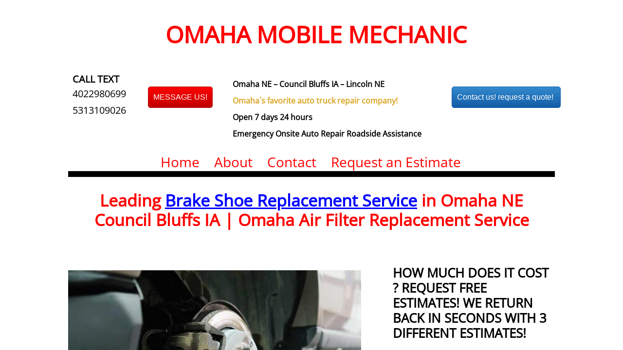

--- FILE ---
content_type: text/html; charset=utf-8
request_url: http://www.mobilemechanicnearomahane.com/brake-shoe-replacement-service.html
body_size: 43036
content:
 <!DOCTYPE html><html lang="en" dir="ltr" data-tcc-ignore=""><head><title>Leading Brake Shoe Replacement Service in Omaha NE Council Bluffs IA | Omaha Air Filter Replacement Service</title><meta http-equiv="content-type" content="text/html; charset=UTF-8"><meta http-equiv="X-UA-Compatible" content="IE=edge,chrome=1"><link rel="stylesheet" type="text/css" href="site.css?v="><script> if (typeof ($sf) === "undefined") { $sf = { baseUrl: "https://p3pprd001.cloudstorage.secureserver.net/wsbv7-assets/WSB7_J_20250206_0138_WSB-20399_5424/v2", skin: "app", preload: 0, require: { jquery: "https://p3pprd001.cloudstorage.secureserver.net/wsbv7-assets/WSB7_J_20250206_0138_WSB-20399_5424/v2/libs/jquery/jq.js", paths: { "wsbcore": "common/wsb/core", "knockout": "libs/knockout/knockout" } } }; } </script><script id="duel" src="//img1.wsimg.com/starfield/duel/v2.5.8/duel.js?appid=O3BkA5J1#TzNCa0E1SjF2Mi41Ljdwcm9k"></script><script> define('jquery', ['jq!starfield/jquery.mod'], function(m) { return m; }); define('appconfig', [], { documentDownloadBaseUrl: 'https://nebula.wsimg.com' }); </script><link rel="shortcut icon" href="//nebula.phx3.secureserver.net/80d40ad132ef8702936db33ddc3c76f1?AccessKeyId=0D16039A78F68DB1F562&disposition=0&alloworigin=1"><meta name="google-site-verification" content="1ial7A-VKfH754RdmwUN2y-LvzeKJeAu62h0dlwodmU"><meta name="google-site-verification" content="HNlO2QhlJExD1mtAc15n576A6dBqUy4QQVoQT4FfPcU"><meta http-equiv="Content-Location" content="brake-shoe-replacement-service.html"><meta name="generator" content="Starfield Technologies; Go Daddy Website Builder 7.0.5350"><meta name="description" content="Are you searching for brake shoe replacement service in Omaha NE Council Bluffs IA? Omaha Air Filter Replacement Service is providing the uncomparable brake shoe replacement service as we believe in providing the high quality services with the transparent pricing system. We have the trusted and reliable mechanics that offer the services which guarantee 100% customer satisfaction. Best brake shoe replacement service of Omaha Council Bluffs! Free estimates. Feel Free to Call us now or book online quickly! "><meta property="og:type" content="website"><meta property="og:title" content="Leading Brake Shoe Replacement Service in Omaha NE Council Bluffs IA | Omaha Air Filter Replacement Service"><meta property="og:site_name" content="OMAHA MOBILE MECHANIC"><meta property="og:url" content="http://www.mobilemechanicnearomahane.com/brake-shoe-replacement-service.html"><meta property="og:description" content="Are you searching for brake shoe replacement service in Omaha NE Council Bluffs IA? Omaha Air Filter Replacement Service is providing the uncomparable brake shoe replacement service as we believe in providing the high quality services with the transparent pricing system. We have the trusted and reliable mechanics that offer the services which guarantee 100% customer satisfaction. Best brake shoe replacement service of Omaha Council Bluffs! Free estimates. Feel Free to Call us now or book online quickly! "><meta property="og:image" content="//nebula.wsimg.com/e8d6290ce1c5dc3b8f8276819a2db02f?AccessKeyId=0D16039A78F68DB1F562&disposition=0&alloworigin=1"></head><body><style data-inline-fonts>/* vietnamese */
@font-face {
  font-family: 'Allura';
  font-style: normal;
  font-weight: 400;
  src: url(https://img1.wsimg.com/gfonts/s/allura/v23/9oRPNYsQpS4zjuA_hAgWDto.woff2) format('woff2');
  unicode-range: U+0102-0103, U+0110-0111, U+0128-0129, U+0168-0169, U+01A0-01A1, U+01AF-01B0, U+0300-0301, U+0303-0304, U+0308-0309, U+0323, U+0329, U+1EA0-1EF9, U+20AB;
}
/* latin-ext */
@font-face {
  font-family: 'Allura';
  font-style: normal;
  font-weight: 400;
  src: url(https://img1.wsimg.com/gfonts/s/allura/v23/9oRPNYsQpS4zjuA_hQgWDto.woff2) format('woff2');
  unicode-range: U+0100-02BA, U+02BD-02C5, U+02C7-02CC, U+02CE-02D7, U+02DD-02FF, U+0304, U+0308, U+0329, U+1D00-1DBF, U+1E00-1E9F, U+1EF2-1EFF, U+2020, U+20A0-20AB, U+20AD-20C0, U+2113, U+2C60-2C7F, U+A720-A7FF;
}
/* latin */
@font-face {
  font-family: 'Allura';
  font-style: normal;
  font-weight: 400;
  src: url(https://img1.wsimg.com/gfonts/s/allura/v23/9oRPNYsQpS4zjuA_iwgW.woff2) format('woff2');
  unicode-range: U+0000-00FF, U+0131, U+0152-0153, U+02BB-02BC, U+02C6, U+02DA, U+02DC, U+0304, U+0308, U+0329, U+2000-206F, U+20AC, U+2122, U+2191, U+2193, U+2212, U+2215, U+FEFF, U+FFFD;
}
/* cyrillic */
@font-face {
  font-family: 'Amatic SC';
  font-style: normal;
  font-weight: 400;
  src: url(https://img1.wsimg.com/gfonts/s/amaticsc/v28/TUZyzwprpvBS1izr_vOEDuSfQZQ.woff2) format('woff2');
  unicode-range: U+0301, U+0400-045F, U+0490-0491, U+04B0-04B1, U+2116;
}
/* hebrew */
@font-face {
  font-family: 'Amatic SC';
  font-style: normal;
  font-weight: 400;
  src: url(https://img1.wsimg.com/gfonts/s/amaticsc/v28/TUZyzwprpvBS1izr_vOECOSfQZQ.woff2) format('woff2');
  unicode-range: U+0307-0308, U+0590-05FF, U+200C-2010, U+20AA, U+25CC, U+FB1D-FB4F;
}
/* vietnamese */
@font-face {
  font-family: 'Amatic SC';
  font-style: normal;
  font-weight: 400;
  src: url(https://img1.wsimg.com/gfonts/s/amaticsc/v28/TUZyzwprpvBS1izr_vOEBeSfQZQ.woff2) format('woff2');
  unicode-range: U+0102-0103, U+0110-0111, U+0128-0129, U+0168-0169, U+01A0-01A1, U+01AF-01B0, U+0300-0301, U+0303-0304, U+0308-0309, U+0323, U+0329, U+1EA0-1EF9, U+20AB;
}
/* latin-ext */
@font-face {
  font-family: 'Amatic SC';
  font-style: normal;
  font-weight: 400;
  src: url(https://img1.wsimg.com/gfonts/s/amaticsc/v28/TUZyzwprpvBS1izr_vOEBOSfQZQ.woff2) format('woff2');
  unicode-range: U+0100-02BA, U+02BD-02C5, U+02C7-02CC, U+02CE-02D7, U+02DD-02FF, U+0304, U+0308, U+0329, U+1D00-1DBF, U+1E00-1E9F, U+1EF2-1EFF, U+2020, U+20A0-20AB, U+20AD-20C0, U+2113, U+2C60-2C7F, U+A720-A7FF;
}
/* latin */
@font-face {
  font-family: 'Amatic SC';
  font-style: normal;
  font-weight: 400;
  src: url(https://img1.wsimg.com/gfonts/s/amaticsc/v28/TUZyzwprpvBS1izr_vOECuSf.woff2) format('woff2');
  unicode-range: U+0000-00FF, U+0131, U+0152-0153, U+02BB-02BC, U+02C6, U+02DA, U+02DC, U+0304, U+0308, U+0329, U+2000-206F, U+20AC, U+2122, U+2191, U+2193, U+2212, U+2215, U+FEFF, U+FFFD;
}
/* vietnamese */
@font-face {
  font-family: 'Arizonia';
  font-style: normal;
  font-weight: 400;
  src: url(https://img1.wsimg.com/gfonts/s/arizonia/v23/neIIzCemt4A5qa7mv5WOFqwKUQ.woff2) format('woff2');
  unicode-range: U+0102-0103, U+0110-0111, U+0128-0129, U+0168-0169, U+01A0-01A1, U+01AF-01B0, U+0300-0301, U+0303-0304, U+0308-0309, U+0323, U+0329, U+1EA0-1EF9, U+20AB;
}
/* latin-ext */
@font-face {
  font-family: 'Arizonia';
  font-style: normal;
  font-weight: 400;
  src: url(https://img1.wsimg.com/gfonts/s/arizonia/v23/neIIzCemt4A5qa7mv5WPFqwKUQ.woff2) format('woff2');
  unicode-range: U+0100-02BA, U+02BD-02C5, U+02C7-02CC, U+02CE-02D7, U+02DD-02FF, U+0304, U+0308, U+0329, U+1D00-1DBF, U+1E00-1E9F, U+1EF2-1EFF, U+2020, U+20A0-20AB, U+20AD-20C0, U+2113, U+2C60-2C7F, U+A720-A7FF;
}
/* latin */
@font-face {
  font-family: 'Arizonia';
  font-style: normal;
  font-weight: 400;
  src: url(https://img1.wsimg.com/gfonts/s/arizonia/v23/neIIzCemt4A5qa7mv5WBFqw.woff2) format('woff2');
  unicode-range: U+0000-00FF, U+0131, U+0152-0153, U+02BB-02BC, U+02C6, U+02DA, U+02DC, U+0304, U+0308, U+0329, U+2000-206F, U+20AC, U+2122, U+2191, U+2193, U+2212, U+2215, U+FEFF, U+FFFD;
}
/* latin */
@font-face {
  font-family: 'Averia Sans Libre';
  font-style: normal;
  font-weight: 400;
  src: url(https://img1.wsimg.com/gfonts/s/averiasanslibre/v20/ga6XaxZG_G5OvCf_rt7FH3B6BHLMEdVOEoI.woff2) format('woff2');
  unicode-range: U+0000-00FF, U+0131, U+0152-0153, U+02BB-02BC, U+02C6, U+02DA, U+02DC, U+0304, U+0308, U+0329, U+2000-206F, U+20AC, U+2122, U+2191, U+2193, U+2212, U+2215, U+FEFF, U+FFFD;
}
/* latin */
@font-face {
  font-family: 'Cabin Sketch';
  font-style: normal;
  font-weight: 400;
  src: url(https://img1.wsimg.com/gfonts/s/cabinsketch/v23/QGYpz_kZZAGCONcK2A4bGOj8mNhN.woff2) format('woff2');
  unicode-range: U+0000-00FF, U+0131, U+0152-0153, U+02BB-02BC, U+02C6, U+02DA, U+02DC, U+0304, U+0308, U+0329, U+2000-206F, U+20AC, U+2122, U+2191, U+2193, U+2212, U+2215, U+FEFF, U+FFFD;
}
/* vietnamese */
@font-face {
  font-family: 'Francois One';
  font-style: normal;
  font-weight: 400;
  src: url(https://img1.wsimg.com/gfonts/s/francoisone/v22/_Xmr-H4zszafZw3A-KPSZut9zgiRi_Y.woff2) format('woff2');
  unicode-range: U+0102-0103, U+0110-0111, U+0128-0129, U+0168-0169, U+01A0-01A1, U+01AF-01B0, U+0300-0301, U+0303-0304, U+0308-0309, U+0323, U+0329, U+1EA0-1EF9, U+20AB;
}
/* latin-ext */
@font-face {
  font-family: 'Francois One';
  font-style: normal;
  font-weight: 400;
  src: url(https://img1.wsimg.com/gfonts/s/francoisone/v22/_Xmr-H4zszafZw3A-KPSZut9zwiRi_Y.woff2) format('woff2');
  unicode-range: U+0100-02BA, U+02BD-02C5, U+02C7-02CC, U+02CE-02D7, U+02DD-02FF, U+0304, U+0308, U+0329, U+1D00-1DBF, U+1E00-1E9F, U+1EF2-1EFF, U+2020, U+20A0-20AB, U+20AD-20C0, U+2113, U+2C60-2C7F, U+A720-A7FF;
}
/* latin */
@font-face {
  font-family: 'Francois One';
  font-style: normal;
  font-weight: 400;
  src: url(https://img1.wsimg.com/gfonts/s/francoisone/v22/_Xmr-H4zszafZw3A-KPSZut9wQiR.woff2) format('woff2');
  unicode-range: U+0000-00FF, U+0131, U+0152-0153, U+02BB-02BC, U+02C6, U+02DA, U+02DC, U+0304, U+0308, U+0329, U+2000-206F, U+20AC, U+2122, U+2191, U+2193, U+2212, U+2215, U+FEFF, U+FFFD;
}
/* latin-ext */
@font-face {
  font-family: 'Fredericka the Great';
  font-style: normal;
  font-weight: 400;
  src: url(https://img1.wsimg.com/gfonts/s/frederickathegreat/v23/9Bt33CxNwt7aOctW2xjbCstzwVKsIBVV--StxbcVcg.woff2) format('woff2');
  unicode-range: U+0100-02BA, U+02BD-02C5, U+02C7-02CC, U+02CE-02D7, U+02DD-02FF, U+0304, U+0308, U+0329, U+1D00-1DBF, U+1E00-1E9F, U+1EF2-1EFF, U+2020, U+20A0-20AB, U+20AD-20C0, U+2113, U+2C60-2C7F, U+A720-A7FF;
}
/* latin */
@font-face {
  font-family: 'Fredericka the Great';
  font-style: normal;
  font-weight: 400;
  src: url(https://img1.wsimg.com/gfonts/s/frederickathegreat/v23/9Bt33CxNwt7aOctW2xjbCstzwVKsIBVV--Sjxbc.woff2) format('woff2');
  unicode-range: U+0000-00FF, U+0131, U+0152-0153, U+02BB-02BC, U+02C6, U+02DA, U+02DC, U+0304, U+0308, U+0329, U+2000-206F, U+20AC, U+2122, U+2191, U+2193, U+2212, U+2215, U+FEFF, U+FFFD;
}
/* latin */
@font-face {
  font-family: 'Jacques Francois Shadow';
  font-style: normal;
  font-weight: 400;
  src: url(https://img1.wsimg.com/gfonts/s/jacquesfrancoisshadow/v27/KR1FBtOz8PKTMk-kqdkLVrvR0ECFrB6Pin-2_p8Suno.woff2) format('woff2');
  unicode-range: U+0000-00FF, U+0131, U+0152-0153, U+02BB-02BC, U+02C6, U+02DA, U+02DC, U+0304, U+0308, U+0329, U+2000-206F, U+20AC, U+2122, U+2191, U+2193, U+2212, U+2215, U+FEFF, U+FFFD;
}
/* latin */
@font-face {
  font-family: 'Josefin Slab';
  font-style: normal;
  font-weight: 400;
  src: url(https://img1.wsimg.com/gfonts/s/josefinslab/v29/lW-swjwOK3Ps5GSJlNNkMalNpiZe_ldbOR4W71msR349Kg.woff2) format('woff2');
  unicode-range: U+0000-00FF, U+0131, U+0152-0153, U+02BB-02BC, U+02C6, U+02DA, U+02DC, U+0304, U+0308, U+0329, U+2000-206F, U+20AC, U+2122, U+2191, U+2193, U+2212, U+2215, U+FEFF, U+FFFD;
}
/* latin-ext */
@font-face {
  font-family: 'Kaushan Script';
  font-style: normal;
  font-weight: 400;
  src: url(https://img1.wsimg.com/gfonts/s/kaushanscript/v19/vm8vdRfvXFLG3OLnsO15WYS5DG72wNJHMw.woff2) format('woff2');
  unicode-range: U+0100-02BA, U+02BD-02C5, U+02C7-02CC, U+02CE-02D7, U+02DD-02FF, U+0304, U+0308, U+0329, U+1D00-1DBF, U+1E00-1E9F, U+1EF2-1EFF, U+2020, U+20A0-20AB, U+20AD-20C0, U+2113, U+2C60-2C7F, U+A720-A7FF;
}
/* latin */
@font-face {
  font-family: 'Kaushan Script';
  font-style: normal;
  font-weight: 400;
  src: url(https://img1.wsimg.com/gfonts/s/kaushanscript/v19/vm8vdRfvXFLG3OLnsO15WYS5DG74wNI.woff2) format('woff2');
  unicode-range: U+0000-00FF, U+0131, U+0152-0153, U+02BB-02BC, U+02C6, U+02DA, U+02DC, U+0304, U+0308, U+0329, U+2000-206F, U+20AC, U+2122, U+2191, U+2193, U+2212, U+2215, U+FEFF, U+FFFD;
}
/* latin-ext */
@font-face {
  font-family: 'Love Ya Like A Sister';
  font-style: normal;
  font-weight: 400;
  src: url(https://img1.wsimg.com/gfonts/s/loveyalikeasister/v23/R70EjzUBlOqPeouhFDfR80-0FhOqJubN-BeL-3xdgGE.woff2) format('woff2');
  unicode-range: U+0100-02BA, U+02BD-02C5, U+02C7-02CC, U+02CE-02D7, U+02DD-02FF, U+0304, U+0308, U+0329, U+1D00-1DBF, U+1E00-1E9F, U+1EF2-1EFF, U+2020, U+20A0-20AB, U+20AD-20C0, U+2113, U+2C60-2C7F, U+A720-A7FF;
}
/* latin */
@font-face {
  font-family: 'Love Ya Like A Sister';
  font-style: normal;
  font-weight: 400;
  src: url(https://img1.wsimg.com/gfonts/s/loveyalikeasister/v23/R70EjzUBlOqPeouhFDfR80-0FhOqJubN-BeL9Xxd.woff2) format('woff2');
  unicode-range: U+0000-00FF, U+0131, U+0152-0153, U+02BB-02BC, U+02C6, U+02DA, U+02DC, U+0304, U+0308, U+0329, U+2000-206F, U+20AC, U+2122, U+2191, U+2193, U+2212, U+2215, U+FEFF, U+FFFD;
}
/* cyrillic-ext */
@font-face {
  font-family: 'Merriweather';
  font-style: normal;
  font-weight: 400;
  font-stretch: 100%;
  src: url(https://img1.wsimg.com/gfonts/s/merriweather/v33/u-4D0qyriQwlOrhSvowK_l5UcA6zuSYEqOzpPe3HOZJ5eX1WtLaQwmYiScCmDxhtNOKl8yDr3icaGV31GvU.woff2) format('woff2');
  unicode-range: U+0460-052F, U+1C80-1C8A, U+20B4, U+2DE0-2DFF, U+A640-A69F, U+FE2E-FE2F;
}
/* cyrillic */
@font-face {
  font-family: 'Merriweather';
  font-style: normal;
  font-weight: 400;
  font-stretch: 100%;
  src: url(https://img1.wsimg.com/gfonts/s/merriweather/v33/u-4D0qyriQwlOrhSvowK_l5UcA6zuSYEqOzpPe3HOZJ5eX1WtLaQwmYiScCmDxhtNOKl8yDr3icaEF31GvU.woff2) format('woff2');
  unicode-range: U+0301, U+0400-045F, U+0490-0491, U+04B0-04B1, U+2116;
}
/* vietnamese */
@font-face {
  font-family: 'Merriweather';
  font-style: normal;
  font-weight: 400;
  font-stretch: 100%;
  src: url(https://img1.wsimg.com/gfonts/s/merriweather/v33/u-4D0qyriQwlOrhSvowK_l5UcA6zuSYEqOzpPe3HOZJ5eX1WtLaQwmYiScCmDxhtNOKl8yDr3icaG131GvU.woff2) format('woff2');
  unicode-range: U+0102-0103, U+0110-0111, U+0128-0129, U+0168-0169, U+01A0-01A1, U+01AF-01B0, U+0300-0301, U+0303-0304, U+0308-0309, U+0323, U+0329, U+1EA0-1EF9, U+20AB;
}
/* latin-ext */
@font-face {
  font-family: 'Merriweather';
  font-style: normal;
  font-weight: 400;
  font-stretch: 100%;
  src: url(https://img1.wsimg.com/gfonts/s/merriweather/v33/u-4D0qyriQwlOrhSvowK_l5UcA6zuSYEqOzpPe3HOZJ5eX1WtLaQwmYiScCmDxhtNOKl8yDr3icaGl31GvU.woff2) format('woff2');
  unicode-range: U+0100-02BA, U+02BD-02C5, U+02C7-02CC, U+02CE-02D7, U+02DD-02FF, U+0304, U+0308, U+0329, U+1D00-1DBF, U+1E00-1E9F, U+1EF2-1EFF, U+2020, U+20A0-20AB, U+20AD-20C0, U+2113, U+2C60-2C7F, U+A720-A7FF;
}
/* latin */
@font-face {
  font-family: 'Merriweather';
  font-style: normal;
  font-weight: 400;
  font-stretch: 100%;
  src: url(https://img1.wsimg.com/gfonts/s/merriweather/v33/u-4D0qyriQwlOrhSvowK_l5UcA6zuSYEqOzpPe3HOZJ5eX1WtLaQwmYiScCmDxhtNOKl8yDr3icaFF31.woff2) format('woff2');
  unicode-range: U+0000-00FF, U+0131, U+0152-0153, U+02BB-02BC, U+02C6, U+02DA, U+02DC, U+0304, U+0308, U+0329, U+2000-206F, U+20AC, U+2122, U+2191, U+2193, U+2212, U+2215, U+FEFF, U+FFFD;
}
/* latin-ext */
@font-face {
  font-family: 'Offside';
  font-style: normal;
  font-weight: 400;
  src: url(https://img1.wsimg.com/gfonts/s/offside/v26/HI_KiYMWKa9QrAykc5joR6-d.woff2) format('woff2');
  unicode-range: U+0100-02BA, U+02BD-02C5, U+02C7-02CC, U+02CE-02D7, U+02DD-02FF, U+0304, U+0308, U+0329, U+1D00-1DBF, U+1E00-1E9F, U+1EF2-1EFF, U+2020, U+20A0-20AB, U+20AD-20C0, U+2113, U+2C60-2C7F, U+A720-A7FF;
}
/* latin */
@font-face {
  font-family: 'Offside';
  font-style: normal;
  font-weight: 400;
  src: url(https://img1.wsimg.com/gfonts/s/offside/v26/HI_KiYMWKa9QrAykc5boRw.woff2) format('woff2');
  unicode-range: U+0000-00FF, U+0131, U+0152-0153, U+02BB-02BC, U+02C6, U+02DA, U+02DC, U+0304, U+0308, U+0329, U+2000-206F, U+20AC, U+2122, U+2191, U+2193, U+2212, U+2215, U+FEFF, U+FFFD;
}
/* cyrillic-ext */
@font-face {
  font-family: 'Open Sans';
  font-style: normal;
  font-weight: 400;
  font-stretch: 100%;
  src: url(https://img1.wsimg.com/gfonts/s/opensans/v44/memSYaGs126MiZpBA-UvWbX2vVnXBbObj2OVZyOOSr4dVJWUgsjZ0B4taVIGxA.woff2) format('woff2');
  unicode-range: U+0460-052F, U+1C80-1C8A, U+20B4, U+2DE0-2DFF, U+A640-A69F, U+FE2E-FE2F;
}
/* cyrillic */
@font-face {
  font-family: 'Open Sans';
  font-style: normal;
  font-weight: 400;
  font-stretch: 100%;
  src: url(https://img1.wsimg.com/gfonts/s/opensans/v44/memSYaGs126MiZpBA-UvWbX2vVnXBbObj2OVZyOOSr4dVJWUgsjZ0B4kaVIGxA.woff2) format('woff2');
  unicode-range: U+0301, U+0400-045F, U+0490-0491, U+04B0-04B1, U+2116;
}
/* greek-ext */
@font-face {
  font-family: 'Open Sans';
  font-style: normal;
  font-weight: 400;
  font-stretch: 100%;
  src: url(https://img1.wsimg.com/gfonts/s/opensans/v44/memSYaGs126MiZpBA-UvWbX2vVnXBbObj2OVZyOOSr4dVJWUgsjZ0B4saVIGxA.woff2) format('woff2');
  unicode-range: U+1F00-1FFF;
}
/* greek */
@font-face {
  font-family: 'Open Sans';
  font-style: normal;
  font-weight: 400;
  font-stretch: 100%;
  src: url(https://img1.wsimg.com/gfonts/s/opensans/v44/memSYaGs126MiZpBA-UvWbX2vVnXBbObj2OVZyOOSr4dVJWUgsjZ0B4jaVIGxA.woff2) format('woff2');
  unicode-range: U+0370-0377, U+037A-037F, U+0384-038A, U+038C, U+038E-03A1, U+03A3-03FF;
}
/* hebrew */
@font-face {
  font-family: 'Open Sans';
  font-style: normal;
  font-weight: 400;
  font-stretch: 100%;
  src: url(https://img1.wsimg.com/gfonts/s/opensans/v44/memSYaGs126MiZpBA-UvWbX2vVnXBbObj2OVZyOOSr4dVJWUgsjZ0B4iaVIGxA.woff2) format('woff2');
  unicode-range: U+0307-0308, U+0590-05FF, U+200C-2010, U+20AA, U+25CC, U+FB1D-FB4F;
}
/* math */
@font-face {
  font-family: 'Open Sans';
  font-style: normal;
  font-weight: 400;
  font-stretch: 100%;
  src: url(https://img1.wsimg.com/gfonts/s/opensans/v44/memSYaGs126MiZpBA-UvWbX2vVnXBbObj2OVZyOOSr4dVJWUgsjZ0B5caVIGxA.woff2) format('woff2');
  unicode-range: U+0302-0303, U+0305, U+0307-0308, U+0310, U+0312, U+0315, U+031A, U+0326-0327, U+032C, U+032F-0330, U+0332-0333, U+0338, U+033A, U+0346, U+034D, U+0391-03A1, U+03A3-03A9, U+03B1-03C9, U+03D1, U+03D5-03D6, U+03F0-03F1, U+03F4-03F5, U+2016-2017, U+2034-2038, U+203C, U+2040, U+2043, U+2047, U+2050, U+2057, U+205F, U+2070-2071, U+2074-208E, U+2090-209C, U+20D0-20DC, U+20E1, U+20E5-20EF, U+2100-2112, U+2114-2115, U+2117-2121, U+2123-214F, U+2190, U+2192, U+2194-21AE, U+21B0-21E5, U+21F1-21F2, U+21F4-2211, U+2213-2214, U+2216-22FF, U+2308-230B, U+2310, U+2319, U+231C-2321, U+2336-237A, U+237C, U+2395, U+239B-23B7, U+23D0, U+23DC-23E1, U+2474-2475, U+25AF, U+25B3, U+25B7, U+25BD, U+25C1, U+25CA, U+25CC, U+25FB, U+266D-266F, U+27C0-27FF, U+2900-2AFF, U+2B0E-2B11, U+2B30-2B4C, U+2BFE, U+3030, U+FF5B, U+FF5D, U+1D400-1D7FF, U+1EE00-1EEFF;
}
/* symbols */
@font-face {
  font-family: 'Open Sans';
  font-style: normal;
  font-weight: 400;
  font-stretch: 100%;
  src: url(https://img1.wsimg.com/gfonts/s/opensans/v44/memSYaGs126MiZpBA-UvWbX2vVnXBbObj2OVZyOOSr4dVJWUgsjZ0B5OaVIGxA.woff2) format('woff2');
  unicode-range: U+0001-000C, U+000E-001F, U+007F-009F, U+20DD-20E0, U+20E2-20E4, U+2150-218F, U+2190, U+2192, U+2194-2199, U+21AF, U+21E6-21F0, U+21F3, U+2218-2219, U+2299, U+22C4-22C6, U+2300-243F, U+2440-244A, U+2460-24FF, U+25A0-27BF, U+2800-28FF, U+2921-2922, U+2981, U+29BF, U+29EB, U+2B00-2BFF, U+4DC0-4DFF, U+FFF9-FFFB, U+10140-1018E, U+10190-1019C, U+101A0, U+101D0-101FD, U+102E0-102FB, U+10E60-10E7E, U+1D2C0-1D2D3, U+1D2E0-1D37F, U+1F000-1F0FF, U+1F100-1F1AD, U+1F1E6-1F1FF, U+1F30D-1F30F, U+1F315, U+1F31C, U+1F31E, U+1F320-1F32C, U+1F336, U+1F378, U+1F37D, U+1F382, U+1F393-1F39F, U+1F3A7-1F3A8, U+1F3AC-1F3AF, U+1F3C2, U+1F3C4-1F3C6, U+1F3CA-1F3CE, U+1F3D4-1F3E0, U+1F3ED, U+1F3F1-1F3F3, U+1F3F5-1F3F7, U+1F408, U+1F415, U+1F41F, U+1F426, U+1F43F, U+1F441-1F442, U+1F444, U+1F446-1F449, U+1F44C-1F44E, U+1F453, U+1F46A, U+1F47D, U+1F4A3, U+1F4B0, U+1F4B3, U+1F4B9, U+1F4BB, U+1F4BF, U+1F4C8-1F4CB, U+1F4D6, U+1F4DA, U+1F4DF, U+1F4E3-1F4E6, U+1F4EA-1F4ED, U+1F4F7, U+1F4F9-1F4FB, U+1F4FD-1F4FE, U+1F503, U+1F507-1F50B, U+1F50D, U+1F512-1F513, U+1F53E-1F54A, U+1F54F-1F5FA, U+1F610, U+1F650-1F67F, U+1F687, U+1F68D, U+1F691, U+1F694, U+1F698, U+1F6AD, U+1F6B2, U+1F6B9-1F6BA, U+1F6BC, U+1F6C6-1F6CF, U+1F6D3-1F6D7, U+1F6E0-1F6EA, U+1F6F0-1F6F3, U+1F6F7-1F6FC, U+1F700-1F7FF, U+1F800-1F80B, U+1F810-1F847, U+1F850-1F859, U+1F860-1F887, U+1F890-1F8AD, U+1F8B0-1F8BB, U+1F8C0-1F8C1, U+1F900-1F90B, U+1F93B, U+1F946, U+1F984, U+1F996, U+1F9E9, U+1FA00-1FA6F, U+1FA70-1FA7C, U+1FA80-1FA89, U+1FA8F-1FAC6, U+1FACE-1FADC, U+1FADF-1FAE9, U+1FAF0-1FAF8, U+1FB00-1FBFF;
}
/* vietnamese */
@font-face {
  font-family: 'Open Sans';
  font-style: normal;
  font-weight: 400;
  font-stretch: 100%;
  src: url(https://img1.wsimg.com/gfonts/s/opensans/v44/memSYaGs126MiZpBA-UvWbX2vVnXBbObj2OVZyOOSr4dVJWUgsjZ0B4vaVIGxA.woff2) format('woff2');
  unicode-range: U+0102-0103, U+0110-0111, U+0128-0129, U+0168-0169, U+01A0-01A1, U+01AF-01B0, U+0300-0301, U+0303-0304, U+0308-0309, U+0323, U+0329, U+1EA0-1EF9, U+20AB;
}
/* latin-ext */
@font-face {
  font-family: 'Open Sans';
  font-style: normal;
  font-weight: 400;
  font-stretch: 100%;
  src: url(https://img1.wsimg.com/gfonts/s/opensans/v44/memSYaGs126MiZpBA-UvWbX2vVnXBbObj2OVZyOOSr4dVJWUgsjZ0B4uaVIGxA.woff2) format('woff2');
  unicode-range: U+0100-02BA, U+02BD-02C5, U+02C7-02CC, U+02CE-02D7, U+02DD-02FF, U+0304, U+0308, U+0329, U+1D00-1DBF, U+1E00-1E9F, U+1EF2-1EFF, U+2020, U+20A0-20AB, U+20AD-20C0, U+2113, U+2C60-2C7F, U+A720-A7FF;
}
/* latin */
@font-face {
  font-family: 'Open Sans';
  font-style: normal;
  font-weight: 400;
  font-stretch: 100%;
  src: url(https://img1.wsimg.com/gfonts/s/opensans/v44/memSYaGs126MiZpBA-UvWbX2vVnXBbObj2OVZyOOSr4dVJWUgsjZ0B4gaVI.woff2) format('woff2');
  unicode-range: U+0000-00FF, U+0131, U+0152-0153, U+02BB-02BC, U+02C6, U+02DA, U+02DC, U+0304, U+0308, U+0329, U+2000-206F, U+20AC, U+2122, U+2191, U+2193, U+2212, U+2215, U+FEFF, U+FFFD;
}
/* cyrillic-ext */
@font-face {
  font-family: 'Oswald';
  font-style: normal;
  font-weight: 400;
  src: url(https://img1.wsimg.com/gfonts/s/oswald/v57/TK3_WkUHHAIjg75cFRf3bXL8LICs1_FvsUtiZTaR.woff2) format('woff2');
  unicode-range: U+0460-052F, U+1C80-1C8A, U+20B4, U+2DE0-2DFF, U+A640-A69F, U+FE2E-FE2F;
}
/* cyrillic */
@font-face {
  font-family: 'Oswald';
  font-style: normal;
  font-weight: 400;
  src: url(https://img1.wsimg.com/gfonts/s/oswald/v57/TK3_WkUHHAIjg75cFRf3bXL8LICs1_FvsUJiZTaR.woff2) format('woff2');
  unicode-range: U+0301, U+0400-045F, U+0490-0491, U+04B0-04B1, U+2116;
}
/* vietnamese */
@font-face {
  font-family: 'Oswald';
  font-style: normal;
  font-weight: 400;
  src: url(https://img1.wsimg.com/gfonts/s/oswald/v57/TK3_WkUHHAIjg75cFRf3bXL8LICs1_FvsUliZTaR.woff2) format('woff2');
  unicode-range: U+0102-0103, U+0110-0111, U+0128-0129, U+0168-0169, U+01A0-01A1, U+01AF-01B0, U+0300-0301, U+0303-0304, U+0308-0309, U+0323, U+0329, U+1EA0-1EF9, U+20AB;
}
/* latin-ext */
@font-face {
  font-family: 'Oswald';
  font-style: normal;
  font-weight: 400;
  src: url(https://img1.wsimg.com/gfonts/s/oswald/v57/TK3_WkUHHAIjg75cFRf3bXL8LICs1_FvsUhiZTaR.woff2) format('woff2');
  unicode-range: U+0100-02BA, U+02BD-02C5, U+02C7-02CC, U+02CE-02D7, U+02DD-02FF, U+0304, U+0308, U+0329, U+1D00-1DBF, U+1E00-1E9F, U+1EF2-1EFF, U+2020, U+20A0-20AB, U+20AD-20C0, U+2113, U+2C60-2C7F, U+A720-A7FF;
}
/* latin */
@font-face {
  font-family: 'Oswald';
  font-style: normal;
  font-weight: 400;
  src: url(https://img1.wsimg.com/gfonts/s/oswald/v57/TK3_WkUHHAIjg75cFRf3bXL8LICs1_FvsUZiZQ.woff2) format('woff2');
  unicode-range: U+0000-00FF, U+0131, U+0152-0153, U+02BB-02BC, U+02C6, U+02DA, U+02DC, U+0304, U+0308, U+0329, U+2000-206F, U+20AC, U+2122, U+2191, U+2193, U+2212, U+2215, U+FEFF, U+FFFD;
}
/* latin-ext */
@font-face {
  font-family: 'Over the Rainbow';
  font-style: normal;
  font-weight: 400;
  src: url(https://img1.wsimg.com/gfonts/s/overtherainbow/v23/11haGoXG1k_HKhMLUWz7Mc7vvW5ulvqs9eA2.woff2) format('woff2');
  unicode-range: U+0100-02BA, U+02BD-02C5, U+02C7-02CC, U+02CE-02D7, U+02DD-02FF, U+0304, U+0308, U+0329, U+1D00-1DBF, U+1E00-1E9F, U+1EF2-1EFF, U+2020, U+20A0-20AB, U+20AD-20C0, U+2113, U+2C60-2C7F, U+A720-A7FF;
}
/* latin */
@font-face {
  font-family: 'Over the Rainbow';
  font-style: normal;
  font-weight: 400;
  src: url(https://img1.wsimg.com/gfonts/s/overtherainbow/v23/11haGoXG1k_HKhMLUWz7Mc7vvW5ulvSs9Q.woff2) format('woff2');
  unicode-range: U+0000-00FF, U+0131, U+0152-0153, U+02BB-02BC, U+02C6, U+02DA, U+02DC, U+0304, U+0308, U+0329, U+2000-206F, U+20AC, U+2122, U+2191, U+2193, U+2212, U+2215, U+FEFF, U+FFFD;
}
/* cyrillic-ext */
@font-face {
  font-family: 'Pacifico';
  font-style: normal;
  font-weight: 400;
  src: url(https://img1.wsimg.com/gfonts/s/pacifico/v23/FwZY7-Qmy14u9lezJ-6K6MmTpA.woff2) format('woff2');
  unicode-range: U+0460-052F, U+1C80-1C8A, U+20B4, U+2DE0-2DFF, U+A640-A69F, U+FE2E-FE2F;
}
/* cyrillic */
@font-face {
  font-family: 'Pacifico';
  font-style: normal;
  font-weight: 400;
  src: url(https://img1.wsimg.com/gfonts/s/pacifico/v23/FwZY7-Qmy14u9lezJ-6D6MmTpA.woff2) format('woff2');
  unicode-range: U+0301, U+0400-045F, U+0490-0491, U+04B0-04B1, U+2116;
}
/* vietnamese */
@font-face {
  font-family: 'Pacifico';
  font-style: normal;
  font-weight: 400;
  src: url(https://img1.wsimg.com/gfonts/s/pacifico/v23/FwZY7-Qmy14u9lezJ-6I6MmTpA.woff2) format('woff2');
  unicode-range: U+0102-0103, U+0110-0111, U+0128-0129, U+0168-0169, U+01A0-01A1, U+01AF-01B0, U+0300-0301, U+0303-0304, U+0308-0309, U+0323, U+0329, U+1EA0-1EF9, U+20AB;
}
/* latin-ext */
@font-face {
  font-family: 'Pacifico';
  font-style: normal;
  font-weight: 400;
  src: url(https://img1.wsimg.com/gfonts/s/pacifico/v23/FwZY7-Qmy14u9lezJ-6J6MmTpA.woff2) format('woff2');
  unicode-range: U+0100-02BA, U+02BD-02C5, U+02C7-02CC, U+02CE-02D7, U+02DD-02FF, U+0304, U+0308, U+0329, U+1D00-1DBF, U+1E00-1E9F, U+1EF2-1EFF, U+2020, U+20A0-20AB, U+20AD-20C0, U+2113, U+2C60-2C7F, U+A720-A7FF;
}
/* latin */
@font-face {
  font-family: 'Pacifico';
  font-style: normal;
  font-weight: 400;
  src: url(https://img1.wsimg.com/gfonts/s/pacifico/v23/FwZY7-Qmy14u9lezJ-6H6Mk.woff2) format('woff2');
  unicode-range: U+0000-00FF, U+0131, U+0152-0153, U+02BB-02BC, U+02C6, U+02DA, U+02DC, U+0304, U+0308, U+0329, U+2000-206F, U+20AC, U+2122, U+2191, U+2193, U+2212, U+2215, U+FEFF, U+FFFD;
}
/* latin-ext */
@font-face {
  font-family: 'Romanesco';
  font-style: normal;
  font-weight: 400;
  src: url(https://img1.wsimg.com/gfonts/s/romanesco/v22/w8gYH2ozQOY7_r_J7mSX1XYKmOo.woff2) format('woff2');
  unicode-range: U+0100-02BA, U+02BD-02C5, U+02C7-02CC, U+02CE-02D7, U+02DD-02FF, U+0304, U+0308, U+0329, U+1D00-1DBF, U+1E00-1E9F, U+1EF2-1EFF, U+2020, U+20A0-20AB, U+20AD-20C0, U+2113, U+2C60-2C7F, U+A720-A7FF;
}
/* latin */
@font-face {
  font-family: 'Romanesco';
  font-style: normal;
  font-weight: 400;
  src: url(https://img1.wsimg.com/gfonts/s/romanesco/v22/w8gYH2ozQOY7_r_J7mSX23YK.woff2) format('woff2');
  unicode-range: U+0000-00FF, U+0131, U+0152-0153, U+02BB-02BC, U+02C6, U+02DA, U+02DC, U+0304, U+0308, U+0329, U+2000-206F, U+20AC, U+2122, U+2191, U+2193, U+2212, U+2215, U+FEFF, U+FFFD;
}
/* latin-ext */
@font-face {
  font-family: 'Sacramento';
  font-style: normal;
  font-weight: 400;
  src: url(https://img1.wsimg.com/gfonts/s/sacramento/v17/buEzpo6gcdjy0EiZMBUG4CMf_exL.woff2) format('woff2');
  unicode-range: U+0100-02BA, U+02BD-02C5, U+02C7-02CC, U+02CE-02D7, U+02DD-02FF, U+0304, U+0308, U+0329, U+1D00-1DBF, U+1E00-1E9F, U+1EF2-1EFF, U+2020, U+20A0-20AB, U+20AD-20C0, U+2113, U+2C60-2C7F, U+A720-A7FF;
}
/* latin */
@font-face {
  font-family: 'Sacramento';
  font-style: normal;
  font-weight: 400;
  src: url(https://img1.wsimg.com/gfonts/s/sacramento/v17/buEzpo6gcdjy0EiZMBUG4C0f_Q.woff2) format('woff2');
  unicode-range: U+0000-00FF, U+0131, U+0152-0153, U+02BB-02BC, U+02C6, U+02DA, U+02DC, U+0304, U+0308, U+0329, U+2000-206F, U+20AC, U+2122, U+2191, U+2193, U+2212, U+2215, U+FEFF, U+FFFD;
}
/* latin-ext */
@font-face {
  font-family: 'Seaweed Script';
  font-style: normal;
  font-weight: 400;
  src: url(https://img1.wsimg.com/gfonts/s/seaweedscript/v17/bx6cNx6Tne2pxOATYE8C_Rsoe3WA8qY2VQ.woff2) format('woff2');
  unicode-range: U+0100-02BA, U+02BD-02C5, U+02C7-02CC, U+02CE-02D7, U+02DD-02FF, U+0304, U+0308, U+0329, U+1D00-1DBF, U+1E00-1E9F, U+1EF2-1EFF, U+2020, U+20A0-20AB, U+20AD-20C0, U+2113, U+2C60-2C7F, U+A720-A7FF;
}
/* latin */
@font-face {
  font-family: 'Seaweed Script';
  font-style: normal;
  font-weight: 400;
  src: url(https://img1.wsimg.com/gfonts/s/seaweedscript/v17/bx6cNx6Tne2pxOATYE8C_Rsoe3WO8qY.woff2) format('woff2');
  unicode-range: U+0000-00FF, U+0131, U+0152-0153, U+02BB-02BC, U+02C6, U+02DA, U+02DC, U+0304, U+0308, U+0329, U+2000-206F, U+20AC, U+2122, U+2191, U+2193, U+2212, U+2215, U+FEFF, U+FFFD;
}
/* latin-ext */
@font-face {
  font-family: 'Special Elite';
  font-style: normal;
  font-weight: 400;
  src: url(https://img1.wsimg.com/gfonts/s/specialelite/v20/XLYgIZbkc4JPUL5CVArUVL0ntn4OSEFt.woff2) format('woff2');
  unicode-range: U+0100-02BA, U+02BD-02C5, U+02C7-02CC, U+02CE-02D7, U+02DD-02FF, U+0304, U+0308, U+0329, U+1D00-1DBF, U+1E00-1E9F, U+1EF2-1EFF, U+2020, U+20A0-20AB, U+20AD-20C0, U+2113, U+2C60-2C7F, U+A720-A7FF;
}
/* latin */
@font-face {
  font-family: 'Special Elite';
  font-style: normal;
  font-weight: 400;
  src: url(https://img1.wsimg.com/gfonts/s/specialelite/v20/XLYgIZbkc4JPUL5CVArUVL0ntnAOSA.woff2) format('woff2');
  unicode-range: U+0000-00FF, U+0131, U+0152-0153, U+02BB-02BC, U+02C6, U+02DA, U+02DC, U+0304, U+0308, U+0329, U+2000-206F, U+20AC, U+2122, U+2191, U+2193, U+2212, U+2215, U+FEFF, U+FFFD;
}

/* cyrillic-ext */
@font-face {
  font-family: 'Open Sans';
  font-style: normal;
  font-weight: 400;
  font-stretch: 100%;
  src: url(https://img1.wsimg.com/gfonts/s/opensans/v44/memSYaGs126MiZpBA-UvWbX2vVnXBbObj2OVZyOOSr4dVJWUgsjZ0B4taVIGxA.woff2) format('woff2');
  unicode-range: U+0460-052F, U+1C80-1C8A, U+20B4, U+2DE0-2DFF, U+A640-A69F, U+FE2E-FE2F;
}
/* cyrillic */
@font-face {
  font-family: 'Open Sans';
  font-style: normal;
  font-weight: 400;
  font-stretch: 100%;
  src: url(https://img1.wsimg.com/gfonts/s/opensans/v44/memSYaGs126MiZpBA-UvWbX2vVnXBbObj2OVZyOOSr4dVJWUgsjZ0B4kaVIGxA.woff2) format('woff2');
  unicode-range: U+0301, U+0400-045F, U+0490-0491, U+04B0-04B1, U+2116;
}
/* greek-ext */
@font-face {
  font-family: 'Open Sans';
  font-style: normal;
  font-weight: 400;
  font-stretch: 100%;
  src: url(https://img1.wsimg.com/gfonts/s/opensans/v44/memSYaGs126MiZpBA-UvWbX2vVnXBbObj2OVZyOOSr4dVJWUgsjZ0B4saVIGxA.woff2) format('woff2');
  unicode-range: U+1F00-1FFF;
}
/* greek */
@font-face {
  font-family: 'Open Sans';
  font-style: normal;
  font-weight: 400;
  font-stretch: 100%;
  src: url(https://img1.wsimg.com/gfonts/s/opensans/v44/memSYaGs126MiZpBA-UvWbX2vVnXBbObj2OVZyOOSr4dVJWUgsjZ0B4jaVIGxA.woff2) format('woff2');
  unicode-range: U+0370-0377, U+037A-037F, U+0384-038A, U+038C, U+038E-03A1, U+03A3-03FF;
}
/* hebrew */
@font-face {
  font-family: 'Open Sans';
  font-style: normal;
  font-weight: 400;
  font-stretch: 100%;
  src: url(https://img1.wsimg.com/gfonts/s/opensans/v44/memSYaGs126MiZpBA-UvWbX2vVnXBbObj2OVZyOOSr4dVJWUgsjZ0B4iaVIGxA.woff2) format('woff2');
  unicode-range: U+0307-0308, U+0590-05FF, U+200C-2010, U+20AA, U+25CC, U+FB1D-FB4F;
}
/* math */
@font-face {
  font-family: 'Open Sans';
  font-style: normal;
  font-weight: 400;
  font-stretch: 100%;
  src: url(https://img1.wsimg.com/gfonts/s/opensans/v44/memSYaGs126MiZpBA-UvWbX2vVnXBbObj2OVZyOOSr4dVJWUgsjZ0B5caVIGxA.woff2) format('woff2');
  unicode-range: U+0302-0303, U+0305, U+0307-0308, U+0310, U+0312, U+0315, U+031A, U+0326-0327, U+032C, U+032F-0330, U+0332-0333, U+0338, U+033A, U+0346, U+034D, U+0391-03A1, U+03A3-03A9, U+03B1-03C9, U+03D1, U+03D5-03D6, U+03F0-03F1, U+03F4-03F5, U+2016-2017, U+2034-2038, U+203C, U+2040, U+2043, U+2047, U+2050, U+2057, U+205F, U+2070-2071, U+2074-208E, U+2090-209C, U+20D0-20DC, U+20E1, U+20E5-20EF, U+2100-2112, U+2114-2115, U+2117-2121, U+2123-214F, U+2190, U+2192, U+2194-21AE, U+21B0-21E5, U+21F1-21F2, U+21F4-2211, U+2213-2214, U+2216-22FF, U+2308-230B, U+2310, U+2319, U+231C-2321, U+2336-237A, U+237C, U+2395, U+239B-23B7, U+23D0, U+23DC-23E1, U+2474-2475, U+25AF, U+25B3, U+25B7, U+25BD, U+25C1, U+25CA, U+25CC, U+25FB, U+266D-266F, U+27C0-27FF, U+2900-2AFF, U+2B0E-2B11, U+2B30-2B4C, U+2BFE, U+3030, U+FF5B, U+FF5D, U+1D400-1D7FF, U+1EE00-1EEFF;
}
/* symbols */
@font-face {
  font-family: 'Open Sans';
  font-style: normal;
  font-weight: 400;
  font-stretch: 100%;
  src: url(https://img1.wsimg.com/gfonts/s/opensans/v44/memSYaGs126MiZpBA-UvWbX2vVnXBbObj2OVZyOOSr4dVJWUgsjZ0B5OaVIGxA.woff2) format('woff2');
  unicode-range: U+0001-000C, U+000E-001F, U+007F-009F, U+20DD-20E0, U+20E2-20E4, U+2150-218F, U+2190, U+2192, U+2194-2199, U+21AF, U+21E6-21F0, U+21F3, U+2218-2219, U+2299, U+22C4-22C6, U+2300-243F, U+2440-244A, U+2460-24FF, U+25A0-27BF, U+2800-28FF, U+2921-2922, U+2981, U+29BF, U+29EB, U+2B00-2BFF, U+4DC0-4DFF, U+FFF9-FFFB, U+10140-1018E, U+10190-1019C, U+101A0, U+101D0-101FD, U+102E0-102FB, U+10E60-10E7E, U+1D2C0-1D2D3, U+1D2E0-1D37F, U+1F000-1F0FF, U+1F100-1F1AD, U+1F1E6-1F1FF, U+1F30D-1F30F, U+1F315, U+1F31C, U+1F31E, U+1F320-1F32C, U+1F336, U+1F378, U+1F37D, U+1F382, U+1F393-1F39F, U+1F3A7-1F3A8, U+1F3AC-1F3AF, U+1F3C2, U+1F3C4-1F3C6, U+1F3CA-1F3CE, U+1F3D4-1F3E0, U+1F3ED, U+1F3F1-1F3F3, U+1F3F5-1F3F7, U+1F408, U+1F415, U+1F41F, U+1F426, U+1F43F, U+1F441-1F442, U+1F444, U+1F446-1F449, U+1F44C-1F44E, U+1F453, U+1F46A, U+1F47D, U+1F4A3, U+1F4B0, U+1F4B3, U+1F4B9, U+1F4BB, U+1F4BF, U+1F4C8-1F4CB, U+1F4D6, U+1F4DA, U+1F4DF, U+1F4E3-1F4E6, U+1F4EA-1F4ED, U+1F4F7, U+1F4F9-1F4FB, U+1F4FD-1F4FE, U+1F503, U+1F507-1F50B, U+1F50D, U+1F512-1F513, U+1F53E-1F54A, U+1F54F-1F5FA, U+1F610, U+1F650-1F67F, U+1F687, U+1F68D, U+1F691, U+1F694, U+1F698, U+1F6AD, U+1F6B2, U+1F6B9-1F6BA, U+1F6BC, U+1F6C6-1F6CF, U+1F6D3-1F6D7, U+1F6E0-1F6EA, U+1F6F0-1F6F3, U+1F6F7-1F6FC, U+1F700-1F7FF, U+1F800-1F80B, U+1F810-1F847, U+1F850-1F859, U+1F860-1F887, U+1F890-1F8AD, U+1F8B0-1F8BB, U+1F8C0-1F8C1, U+1F900-1F90B, U+1F93B, U+1F946, U+1F984, U+1F996, U+1F9E9, U+1FA00-1FA6F, U+1FA70-1FA7C, U+1FA80-1FA89, U+1FA8F-1FAC6, U+1FACE-1FADC, U+1FADF-1FAE9, U+1FAF0-1FAF8, U+1FB00-1FBFF;
}
/* vietnamese */
@font-face {
  font-family: 'Open Sans';
  font-style: normal;
  font-weight: 400;
  font-stretch: 100%;
  src: url(https://img1.wsimg.com/gfonts/s/opensans/v44/memSYaGs126MiZpBA-UvWbX2vVnXBbObj2OVZyOOSr4dVJWUgsjZ0B4vaVIGxA.woff2) format('woff2');
  unicode-range: U+0102-0103, U+0110-0111, U+0128-0129, U+0168-0169, U+01A0-01A1, U+01AF-01B0, U+0300-0301, U+0303-0304, U+0308-0309, U+0323, U+0329, U+1EA0-1EF9, U+20AB;
}
/* latin-ext */
@font-face {
  font-family: 'Open Sans';
  font-style: normal;
  font-weight: 400;
  font-stretch: 100%;
  src: url(https://img1.wsimg.com/gfonts/s/opensans/v44/memSYaGs126MiZpBA-UvWbX2vVnXBbObj2OVZyOOSr4dVJWUgsjZ0B4uaVIGxA.woff2) format('woff2');
  unicode-range: U+0100-02BA, U+02BD-02C5, U+02C7-02CC, U+02CE-02D7, U+02DD-02FF, U+0304, U+0308, U+0329, U+1D00-1DBF, U+1E00-1E9F, U+1EF2-1EFF, U+2020, U+20A0-20AB, U+20AD-20C0, U+2113, U+2C60-2C7F, U+A720-A7FF;
}
/* latin */
@font-face {
  font-family: 'Open Sans';
  font-style: normal;
  font-weight: 400;
  font-stretch: 100%;
  src: url(https://img1.wsimg.com/gfonts/s/opensans/v44/memSYaGs126MiZpBA-UvWbX2vVnXBbObj2OVZyOOSr4dVJWUgsjZ0B4gaVI.woff2) format('woff2');
  unicode-range: U+0000-00FF, U+0131, U+0152-0153, U+02BB-02BC, U+02C6, U+02DA, U+02DC, U+0304, U+0308, U+0329, U+2000-206F, U+20AC, U+2122, U+2191, U+2193, U+2212, U+2215, U+FEFF, U+FFFD;
}
</style><style type="text/css"> #wsb-element-fa7fcafc-945b-4161-838b-1fc29c8a0daf{top:184px;left:667px;position:absolute;z-index:39}#wsb-element-fa7fcafc-945b-4161-838b-1fc29c8a0daf .txt{width:321px;height:156px}#wsb-element-f3a976da-85b9-415c-a0b3-8b5979766220{top:827px;left:664px;position:absolute;z-index:40}#wsb-element-f3a976da-85b9-415c-a0b3-8b5979766220>div.form-row{width:326px;height:76px}#wsb-element-eb1123a2-8af6-4271-a4e1-b5a5ade6b1e4{top:1886px;left:672px;position:absolute;z-index:48}#wsb-element-eb1123a2-8af6-4271-a4e1-b5a5ade6b1e4 .txt{width:352px;height:918px}#wsb-element-e5cd7d27-e3f0-4aca-88f2-e020ac28378a{top:4088px;left:679.5px;position:absolute;z-index:74}#wsb-element-e5cd7d27-e3f0-4aca-88f2-e020ac28378a .txt{width:367px;height:82px}#wsb-element-d44dcbf4-a870-44d9-af05-1416dc8a3f14{top:559px;left:664px;position:absolute;z-index:40}#wsb-element-d44dcbf4-a870-44d9-af05-1416dc8a3f14>div.form-row{width:326px;height:76px}#wsb-element-beeed2a2-a2a6-40f4-b3e1-e1f641efc308{top:-320px;left:18px;position:absolute;z-index:20}#wsb-element-beeed2a2-a2a6-40f4-b3e1-e1f641efc308 .txt{width:982px;height:58px}#wsb-element-b64aa3fa-3aa6-4e41-b3c8-011fe53ba455{top:-183.52px;left:164px;position:absolute;z-index:95}#wsb-element-b64aa3fa-3aa6-4e41-b3c8-011fe53ba455 .wsb-button{width:82px;height:32px}#wsb-element-adc6fcd6-2c11-4435-9c7d-8c1fc6e44d52{top:2808px;left:679.5px;position:absolute;z-index:46}#wsb-element-adc6fcd6-2c11-4435-9c7d-8c1fc6e44d52 .txt{width:358px;height:887px}#wsb-element-a79f5751-4b8d-497d-99a8-d05af918ddcc{top:-52px;left:9px;position:absolute;z-index:17}#wsb-element-a79f5751-4b8d-497d-99a8-d05af918ddcc{width:978px;height:27px}#wsb-element-a299e03d-aeef-4bf7-909a-b6b474d50411{top:640px;left:664px;position:absolute;z-index:40}#wsb-element-a299e03d-aeef-4bf7-909a-b6b474d50411>div.form-row{width:326px;height:182px}#wsb-element-9cc36620-e1fb-4f09-8194-de0d13657aee{top:4276px;left:668.99px;position:absolute;z-index:81}#wsb-element-9cc36620-e1fb-4f09-8194-de0d13657aee .txt{width:424px;height:1850px}#wsb-element-86cd9f01-f3e4-49e1-bd31-60ee9d08881a{top:448px;left:664px;position:absolute;z-index:40}#wsb-element-86cd9f01-f3e4-49e1-bd31-60ee9d08881a>div.form-row{width:326px;height:106px}#wsb-element-677a0585-a9c6-4e16-8bc7-45943e54ace5{top:-207px;left:338px;position:absolute;z-index:38}#wsb-element-677a0585-a9c6-4e16-8bc7-45943e54ace5 .txt{width:396px;height:136px}#wsb-element-60360080-adb7-42e1-95e5-b6b23cb556ad{top:1116px;left:664px;position:absolute;z-index:44}#wsb-element-60360080-adb7-42e1-95e5-b6b23cb556ad .txt{width:309px;height:31px}#wsb-element-551b7e58-7d95-4ece-84c8-30319864fc42{top:1161px;left:672px;position:absolute;z-index:45}#wsb-element-551b7e58-7d95-4ece-84c8-30319864fc42 .txt{width:348px;height:581px}#wsb-element-522472f6-f7de-4701-b4cb-4e26c0d99687{top:-10px;left:0px;position:absolute;z-index:23}#wsb-element-522472f6-f7de-4701-b4cb-4e26c0d99687 .wsb-line-element{width:1000px;height:20px}#wsb-element-50e3fdce-cb2d-4051-ad74-0401d38c68f4{top:-217px;left:9px;position:absolute;z-index:37}#wsb-element-50e3fdce-cb2d-4051-ad74-0401d38c68f4 .txt{width:115px;height:99px}#wsb-element-480edd81-a994-4f9b-aa0b-1c98fa53489a{top:367px;left:664px;position:absolute;z-index:40}#wsb-element-480edd81-a994-4f9b-aa0b-1c98fa53489a>div.form-row{width:326px;height:76px}#wsb-element-3957f752-e3f3-41c6-810a-b301efab42c2{top:-183.52px;left:788px;position:absolute;z-index:96}#wsb-element-3957f752-e3f3-41c6-810a-b301efab42c2 .wsb-button{width:82px;height:32px}#wsb-element-31b5c9fd-b0bf-4d73-82f9-77a56631169f{top:908px;left:664px;position:absolute;z-index:40}#wsb-element-31b5c9fd-b0bf-4d73-82f9-77a56631169f>div.form-row{width:326px;height:76px}#wsb-element-299f161b-d034-4446-86f7-b87b6c9d3be5{top:1805px;left:669px;position:absolute;z-index:47}#wsb-element-299f161b-d034-4446-86f7-b87b6c9d3be5 .txt{width:354px;height:62px}#wsb-element-22f13f13-dc43-4933-b115-2387d766b63d{top:989px;left:664px;position:absolute;z-index:40}#wsb-element-22f13f13-dc43-4933-b115-2387d766b63d>div.form-row{width:326px;height:34px}#wsb-element-087b2410-842d-4191-af54-f4c8f8774a94{top:3709px;left:679.5px;position:absolute;z-index:59}#wsb-element-087b2410-842d-4191-af54-f4c8f8774a94 .wsb-htmlsnippet-element{width:403px;height:317px;overflow:hidden;margin:auto}#wsb-element-e937271c-43d7-4ae7-a0ae-49f759c097df{top:3831px;left:22px;position:absolute;z-index:121}#wsb-element-e937271c-43d7-4ae7-a0ae-49f759c097df .txt{width:531px;height:710px}#wsb-element-c58464e6-b411-4e95-881d-bc50bffc2113{top:670px;left:4px;position:absolute;z-index:117}#wsb-element-c58464e6-b411-4e95-881d-bc50bffc2113 .txt{width:592px;height:365px}#wsb-element-b3bbee6e-16aa-4522-8ad8-d201797adedc{top:30px;left:21px;position:absolute;z-index:115}#wsb-element-b3bbee6e-16aa-4522-8ad8-d201797adedc .txt{width:958px;height:80px}#wsb-element-6335c0b6-233d-411f-bf36-a9854b435f35{top:3462px;left:-2px;position:absolute;z-index:120}#wsb-element-6335c0b6-233d-411f-bf36-a9854b435f35 .txt{width:619px;height:280px}#wsb-element-5fbc7ab7-78eb-47ca-99aa-a93c37d4de51{top:1294px;left:8px;position:absolute;z-index:119}#wsb-element-5fbc7ab7-78eb-47ca-99aa-a93c37d4de51 .txt{width:584px;height:2085px}#wsb-element-37c7ecb2-b09a-4afb-8c1d-fd6b3f64e814{top:194px;left:0px;position:absolute;z-index:116}#wsb-element-37c7ecb2-b09a-4afb-8c1d-fd6b3f64e814 .wsb-image-inner{}#wsb-element-37c7ecb2-b09a-4afb-8c1d-fd6b3f64e814 .wsb-image-inner div{width:602px;height:401.33px;position:relative;overflow:hidden}#wsb-element-37c7ecb2-b09a-4afb-8c1d-fd6b3f64e814 img{position:absolute}#wsb-element-22e898ac-e9de-4c0f-8799-6f169e6629e5{top:1125px;left:4px;position:absolute;z-index:118}#wsb-element-22e898ac-e9de-4c0f-8799-6f169e6629e5 .txt{width:510px;height:80px} </style><div class="wsb-canvas body" style="background-color: #ffffff; background-position-x: center; background-position-y: top; background-position: center top; background-repeat: no-repeat; position: fixed; top: 0; bottom: 0; left: 0; right: 0; width: 100%; height: 100%; overflow: hidden;"><div class="wsb-canvas-page-container" style="position: absolute; top: 0; bottom: 0; left: 0; right: 0; width: 100%; height: 100%; overflow: auto;"><div id="wsb-canvas-template-page" class="wsb-canvas-page page" style="height: 6078px; margin: auto; width: 1000px; background-color: transparent; position: relative; margin-top: 362px"><div id="wsb-canvas-template-container" style="position: absolute;"> <div id="wsb-element-fa7fcafc-945b-4161-838b-1fc29c8a0daf" class="wsb-element-text" data-type="element"> <div class="txt "><h2><span style="color:#000000;"><strong>HOW MUCH DOES IT COST ? REQUEST FREE ESTIMATES! WE RETURN BACK IN SECONDS WITH 3 DIFFERENT ESTIMATES!<br></strong></span></h2></div> </div><div id="wsb-element-f3a976da-85b9-415c-a0b3-8b5979766220" class="wsb-element-customform" data-type="element"> <div class="form customform form-row allow-select" data-aid="elm-container-f3a976da-85b9-415c-a0b3-8b5979766220"><div data-label-container-groupid="-1530529313-desktop"><label class="form-label" for="elm-f3a976da-85b9-415c-a0b3-8b5979766220"> Phone <span class="form-req">*</span></label></div><div data-field-container-groupid="-1530529313-desktop"><input type="text" id="elm-f3a976da-85b9-415c-a0b3-8b5979766220" data-groupid="-1530529313-desktop" name="elm-f3a976da-85b9-415c-a0b3-8b5979766220" data-label="Phone" data-formtype="phone" class="form-value" data-content="" placeholder="Enter phone number" required="true"></div></div> </div><div id="wsb-element-eb1123a2-8af6-4271-a4e1-b5a5ade6b1e4" class="wsb-element-text" data-type="element"> <div class="txt "><p><span style="color:#000000;"><span style="font-size:18px;">​</span></span><span style="font-size:18px;"><strong><a href="home.html" style="color: rgb(0, 0, 255);" target=""><span style="color:#0000FF;">Omaha Mobile Mechanic</span></a></strong></span><span style="color:#000000;"><span style="font-size:18px;"> is the leading </span></span><span style="font-size:18px;"><strong><a href="home.html" style="color: rgb(0, 0, 255);" target=""><span style="color:#0000FF;">mobile mechanic</span></a></strong></span><span style="color:#000000;"><span style="font-size:18px;">, </span></span><span style="font-size:18px;"><strong><a href="http://www.mobileautorepairomaha.com/" target="_blank" style="color: rgb(0, 0, 255);"><span style="color:#0000FF;">mobile auto repair</span></a></strong></span><span style="color:#000000;"><span style="font-size:18px;">, mobile truck repair, </span></span><span style="font-size:18px;"><strong><a href="24-hour-mobile-mechanic-omaha-ne.html" style="color: rgb(0, 0, 255);" target=""><span style="color:#0000FF;">24 hour open mobile auto repair</span></a></strong></span><span style="color:#000000;"><span style="font-size:18px;">,&nbsp;</span></span><span style="font-size:18px;"><strong><a href="mobile-diesel-services-omaha-ne.html" style="color: rgb(0, 0, 255);" target=""><span style="color:#0000FF;">mobile diesel repair</span></a></strong></span><span style="color:#000000;"><span style="font-size:18px;">, </span></span><span style="font-size:18px;"><strong><a href="mobile-tire-repair-near-omaha-ne.html" style="color: rgb(0, 0, 255);" target=""><span style="color:#0000FF;">mobile tire repair</span></a></strong></span><span style="color:#000000;"><span style="font-size:18px;"> and mobile </span></span><span style="font-size:18px;"><strong><a href="http://www.towingserviceomaha.com/" target="_blank" style="color: rgb(0, 0, 255);"><span style="color:#0000FF;">roadside assistance </span></a></strong></span><span style="color:#000000;"><span style="font-size:18px;">auto repair company located in Omaha NE. Omaha Mobile Mechanic services </span></span><span style="font-size:18px;"><strong><a href="http://www.mobileautorepairomaha.com/" target="_blank" style="color: rgb(0, 0, 255);"><span style="color:#0000FF;">mobile mechanic</span></a></strong></span><span style="color:#000000;"><span style="font-size:18px;"> needs of Omaha NE, </span></span><span style="font-size:18px;"><strong><a href="https://en.wikipedia.org/wiki/Council_Bluffs,_Iowa" target="_blank" style="color: rgb(0, 0, 255);"><span style="color:#0000FF;">Council Bluffs IA</span></a></strong></span><span style="color:#000000;"><span style="font-size:18px;">, Lincoln NE, Bellevue NE, North Omaha and nearby cities such as Blair, Bennington, Missouri valley, Papillion, Plattsmouth Nebraska. Open 7 days 24 hours! Call us or email us and we will get back to you faster than anyone else with affordable </span></span><span style="font-size:18px;"><strong><a href="http://www.mobileautorepairomaha.com/" target="_blank" style="color: rgb(0, 0, 255);"><span style="color:#0000FF;">onsite auto truck repair services</span></a></strong></span><span style="color:#000000;"><span style="font-size:18px;">.<br><br>Our certified </span></span><span style="font-size:18px;"><strong><a href="http://www.mobileautorepairomaha.com/" target="_blank" style="color: rgb(0, 0, 255);"><span style="color:#0000FF;">mobile mechanics</span></a></strong></span><span style="color:#000000;"><span style="font-size:18px;"> perform over 500 services, including diagnostics, brakes, belts, oil changes, 30k/60k/90k maintenances, and will come to you with all necessary parts and tools. Book a service online and our mechanics will come to your home or office to service your car. We make the entire process easy for you. Avoid the hassle of driving your car or having it towed to a service center. Your </span></span><span style="font-size:18px;"><strong><a href="http://www.mobilemechanicomaha.com/" target="_blank" style="color: rgb(0, 0, 255);"><span style="color:#0000FF;">mechanic</span></a></strong></span><span style="color:#000000;"><span style="font-size:18px;"> will service your car at the convenience of your home or office, 7 days a week.</span></span><br></p></div> </div><div id="wsb-element-e5cd7d27-e3f0-4aca-88f2-e020ac28378a" class="wsb-element-text" data-type="element"> <div class="txt "><h3><u><strong><span style="color:#000000;"><span style="font-size:24px;">POPULAR SERVICES:</span></span></strong></u></h3><h3><span style="color:#000000;"><span style="font-size:24px;">- </span></span><u><span style="font-size:24px;"><strong><a href="mobile-mechanic-services.html" style="color: rgb(0, 0, 255);" target=""><span style="color:#0000FF;">Mobile Mechanic Services</span></a></strong></span></u><span style="color:#000000;"><span style="font-size:24px;"></span></span></h3></div> </div><div id="wsb-element-d44dcbf4-a870-44d9-af05-1416dc8a3f14" class="wsb-element-customform" data-type="element"> <div class="form customform form-row allow-select" data-aid="elm-container-d44dcbf4-a870-44d9-af05-1416dc8a3f14"><div data-label-container-groupid="-1530529313-desktop"><label class="form-label" for="elm-d44dcbf4-a870-44d9-af05-1416dc8a3f14"> Subject: <span class="form-req">*</span></label></div><div data-field-container-groupid="-1530529313-desktop"><input type="text" id="elm-d44dcbf4-a870-44d9-af05-1416dc8a3f14" data-groupid="-1530529313-desktop" name="elm-d44dcbf4-a870-44d9-af05-1416dc8a3f14" data-label="Subject:" data-formtype="input" class="form-value" data-content="" placeholder="Enter text here" required="true"></div></div> </div><div id="wsb-element-beeed2a2-a2a6-40f4-b3e1-e1f641efc308" class="wsb-element-text" data-type="element"> <div class="txt "><h1 style="text-align: center;"><span style="font-size:48px;"><span style="color:#FF0000;"><strong>OMAHA MOBILE MECHANIC <br></strong></span></span></h1></div> </div><div id="wsb-element-b64aa3fa-3aa6-4e41-b3c8-011fe53ba455" class="wsb-element-button" data-type="element"> <div><a id="wsb-button-b64aa3fa-3aa6-4e41-b3c8-011fe53ba455" class="wsb-button button_red " href="request-an-estimate.html"><span class="button-content wsb-button-content" style="white-space:nowrap">MESSAGE US!</span></a></div> </div><div id="wsb-element-adc6fcd6-2c11-4435-9c7d-8c1fc6e44d52" class="wsb-element-text" data-type="element"> <div class="txt "><p style="text-align: justify;"><span style="color:#000000;"><span style="font-size:18px;"><strong>WE RECOMMEND OUR SISTER COMPANIES NEAR OMAHA NEBRASKA 68106 FOR ALL YOUR BUSINESS AND HOUSEHOLD SERVICES NEEDS</strong><br></span></span></p><p><span style="color:#000000;"><span style="font-size:18px;"><br></span></span></p><p><span style="color:#000000;"><span style="font-size:18px;"></span></span><span style="font-size:18px;"><strong><a href="http://www.mobileautorepairomaha.com/" target="_blank" style="color: rgb(0, 0, 255);"><span style="color:#0000FF;">Mobile Auto Truck Repair Omaha</span></a></strong></span><span style="color:#000000;"><span style="font-size:18px;"><br><br>SERVICES: </span></span><span style="font-size:18px;"><strong><a href="http://www.mobileautorepairomaha.com/" target="_blank" style="color: rgb(0, 0, 255);"><span style="color:#0000FF;">Mobile Auto Repair</span></a></strong></span><span style="color:#000000;"><span style="font-size:18px;"> &amp; </span></span><span style="font-size:18px;"><strong><a href="http://www.mobileautorepairomaha.com/" target="_blank" style="color: rgb(0, 0, 255);"><span style="color:#0000FF;">Mobile Mechanic</span></a></strong></span><span style="color:#000000;"><span style="font-size:18px;">, </span></span><span style="font-size:18px;"><strong><a href="http://www.mobileautorepairomaha.com/" target="_blank" style="color: rgb(0, 0, 255);"><span style="color:#0000FF;">RV Repair</span></a></strong></span><span style="color:#000000;"><span style="font-size:18px;">, </span></span><span style="font-size:18px;"><strong><a href="http://www.mobileautorepairomaha.com/" target="_blank" style="color: rgb(0, 0, 255);"><span style="color:#0000FF;">Engine Swap</span></a></strong></span><span style="color:#000000;"><span style="font-size:18px;">, </span></span><span style="font-size:18px;"><strong><a href="http://www.mobileautorepairomaha.com/" target="_blank" style="color: rgb(0, 0, 255);"><span style="color:#0000FF;">Engine Replacement</span></a></strong></span><span style="color:#000000;"><span style="font-size:18px;">, </span></span><span style="font-size:18px;"><strong><a href="http://www.mobileautorepairomaha.com/" target="_blank" style="color: rgb(0, 0, 255);"><span style="color:#0000FF;">Mobile Brake Service</span></a></strong></span><span style="color:#000000;"><span style="font-size:18px;">, </span></span><span style="font-size:18px;"><strong><a href="http://www.mobileautorepairomaha.com/" target="_blank" style="color: rgb(0, 0, 255);"><span style="color:#0000FF;">Starter Replacement</span></a></strong></span><span style="color:#000000;"><span style="font-size:18px;"><br>OPEN 7 DAYS 24 HOURS<br>WEB: </span></span><span style="font-size:18px;"><strong><a href="http://www.mobileautorepairomaha.com/" target="_blank" style="color: rgb(0, 0, 255);"><span style="color:#0000FF;">www.mobileautorepairomaha.com</span></a></strong></span><span style="color:#000000;"><span style="font-size:18px;"><br><br></span></span><span style="font-size:18px;"><strong><a href="http://www.mobilemechanicomaha.com/" target="_blank" style="color: rgb(0, 0, 255);"><span style="color:#0000FF;">FX Mobile Mechanic Services Omaha</span></a></strong></span><span style="color:#000000;"><span style="font-size:18px;"><br><br>SERVICES: </span></span><span style="font-size:18px;"><strong><a href="http://www.mobilemechanicomaha.com/" target="_blank" style="color: rgb(0, 0, 255);"><span style="color:#0000FF;">Mobile Mechanic<span style="color:#000000;"><span style="font-size:18px;"></span></span>Mobile Roadside Assistance Emergency Repair</span></a></strong></span><span style="color:#000000;"><span style="font-size:18px;">&nbsp;</span></span><span style="font-size:18px;"><strong><a href="http://www.mobilemechanicomaha.com/" target="_blank" style="color: rgb(0, 0, 255);"><span style="color:#0000FF;">Mobile Tire Change</span></a></strong></span><span style="color:#000000;"><span style="font-size:18px;"><br>OPEN 7 DAYS 24 HOURS<br>WEB: </span></span><span style="font-size:18px;"><strong><a href="http://www.mobilemechanicomaha.com/" target="_blank" style="color: rgb(0, 0, 255);"><span style="color:#0000FF;">www.mobilemechanicomaha.com</span></a></strong></span><span style="color:#000000;"><span style="font-size:18px;"><br><br></span></span><span style="font-size:18px;"><strong><a href="http://www.towingserviceomaha.com/" target="_blank" style="color: rgb(0, 0, 255);"><span style="color:#0000FF;">724 Towing Service Omaha</span></a></strong></span><span style="color:#000000;"><span style="font-size:18px;"><br><br>SERVICES: Towing Service, Roadside Assistance, </span></span><span style="font-size:18px;"><strong><a href="http://www.mobilemechanicomaha.com/" target="_blank" style="color: rgb(0, 0, 255);"><span style="color:#0000FF;">Jump Start</span></a></strong></span><span style="color:#000000;"><span style="font-size:18px;">, Fuel Delivery, Tire Repair<br>OPEN 7 DAYS 24 HOURS<br>WEB:</span></span><span style="font-size:18px;"><strong><a href="http://www.towingserviceomaha.com/" target="_blank" style="color: rgb(0, 0, 255);"><span style="color:#0000FF;"> www.towingserviceomaha.com</span></a></strong></span><span style="color:#000000;"><span style="font-size:18px;"><br></span></span></p></div> </div><div id="wsb-element-a79f5751-4b8d-497d-99a8-d05af918ddcc" class="wsb-element-navigation" data-type="element"> <script type="text/javascript"> require(['designer/app/builder/ui/canvas/elements/navigation/subNavigation'], function (subnav) { subnav.initialize(); }); </script><div style="width: 978px; height: 27px;" class="wsb-nav nav_theme nav-text-left nav-horizontal nav-btn-center wsb-navigation-rendered-top-level-container" id="wsb-nav-a79f5751-4b8d-497d-99a8-d05af918ddcc"><style> #wsb-nav-a79f5751-4b8d-497d-99a8-d05af918ddcc.wsb-navigation-rendered-top-level-container ul > li > a {color:#ff0000;} #wsb-nav-a79f5751-4b8d-497d-99a8-d05af918ddcc.wsb-navigation-rendered-top-level-container > ul > li > a {font-size:28px;} #wsb-nav-a79f5751-4b8d-497d-99a8-d05af918ddcc.wsb-navigation-rendered-top-level-container ul > li:hover, #wsb-nav-a79f5751-4b8d-497d-99a8-d05af918ddcc.wsb-navigation-rendered-top-level-container ul > li:hover > a, #wsb-nav-a79f5751-4b8d-497d-99a8-d05af918ddcc.wsb-navigation-rendered-top-level-container ul > li.active:hover, #wsb-nav-a79f5751-4b8d-497d-99a8-d05af918ddcc.wsb-navigation-rendered-top-level-container ul > li.active > a:hover, #wsb-nav-a79f5751-4b8d-497d-99a8-d05af918ddcc.wsb-navigation-rendered-top-level-container ul > li.active .nav-subnav li:hover, #wsb-nav-a79f5751-4b8d-497d-99a8-d05af918ddcc.wsb-navigation-rendered-top-level-container ul > li.active .nav-subnav li:hover > a {background-color: !important;color: !important;} #wsb-nav-a79f5751-4b8d-497d-99a8-d05af918ddcc.wsb-navigation-rendered-top-level-container > ul.wsb-navigation-rendered-top-level-menu > li.active, #wsb-nav-a79f5751-4b8d-497d-99a8-d05af918ddcc.wsb-navigation-rendered-top-level-container > ul.wsb-navigation-rendered-top-level-menu > li.active > a {color:#ff0000;} </style><ul class="wsb-navigation-rendered-top-level-menu "><li style="width: auto"><a href="home.html" target="" data-title="Home" data-pageid="00000000-0000-0000-0000-000003632844" data-url="home.html">Home</a></li><li style="width: auto" class="has-children"><a href="about.html" target="" data-title="About" data-pageid="00000000-0000-0000-0000-000017844754" data-url="about.html">About</a><ul class="wsb-navigation-rendered-top-level-menu nav-subnav"><li><a href="pricing.html" target="" data-title="Pricing" data-pageid="dfae6d8c-3c9b-4b94-9349-a237308b27ba" data-url="pricing.html">Pricing</a></li><li><a href="employment.html" target="" data-title="Employment" data-pageid="1a8a0378-913a-4d22-a3c9-f92c94f7e226" data-url="employment.html">Employment</a></li></ul></li><li style="width: auto" class="has-children"><a href="contact.html" target="" data-title="Contact" data-pageid="00000000-0000-0000-0000-000017844963" data-url="contact.html">Contact</a><ul class="wsb-navigation-rendered-top-level-menu nav-subnav"><li class="has-children"><a href="mobile-tire-repair-near-chalco-ne.html" target="" data-title="Mobile Tire Repair Near Chalco NE" data-pageid="00812f60-6083-425f-9aeb-1a6ee67160c7" data-url="mobile-tire-repair-near-chalco-ne.html">Mobile Tire Repair Near Chalco NE</a><ul class="wsb-navigation-rendered-top-level-menu nav-subnav"><li><a href="24-hour-mobile-mechanic-fremont-ne.html" target="" data-title="24 Hour Mobile Mechanic Fremont NE" data-pageid="00888336-0d17-459a-b93a-c76455900141" data-url="24-hour-mobile-mechanic-fremont-ne.html">24 Hour Mobile Mechanic Fremont NE</a></li><li><a href="24-hour-mobile-mechanic-arlington-ne.html" target="" data-title="24 Hour Mobile Mechanic Arlington NE" data-pageid="00e267b9-cd66-4fea-bd45-b167f9c3daef" data-url="24-hour-mobile-mechanic-arlington-ne.html">24 Hour Mobile Mechanic Arlington NE</a></li><li><a href="mobile-mechanic-la-vista.html" target="" data-title="Mobile Mechanic La Vista" data-pageid="060e50ad-eafc-4796-b72e-d77e7ccc49d3" data-url="mobile-mechanic-la-vista.html">Mobile Mechanic La Vista</a></li><li><a href="mobile-auto-repair-fremont.html" target="" data-title="Mobile Auto Repair Fremont" data-pageid="069c4c6b-9ed0-4816-98d8-5b9af714e63d" data-url="mobile-auto-repair-fremont.html">Mobile Auto Repair Fremont</a></li><li><a href="mobile-mechanic-fremont.html" target="" data-title="Mobile Mechanic Fremont" data-pageid="07fd7287-c6e5-48b7-b302-b3e27ca10c6e" data-url="mobile-mechanic-fremont.html">Mobile Mechanic Fremont</a></li><li><a href="24-hour-mobile-mechanic-carson-ia.html" target="" data-title="24 Hour Mobile Mechanic Carson IA" data-pageid="08158c79-2e0a-42fb-828c-4a21046ebcac" data-url="24-hour-mobile-mechanic-carson-ia.html">24 Hour Mobile Mechanic Carson IA</a></li><li><a href="mobile-mechanic-waterloo.html" target="" data-title="Mobile Mechanic Waterloo" data-pageid="08c5f7c3-8d32-4cb0-a11d-7a0d38098fa6" data-url="mobile-mechanic-waterloo.html">Mobile Mechanic Waterloo</a></li><li><a href="24-hour-mobile-mechanic-wahoo-ne.html" target="" data-title="24 Hour Mobile Mechanic Wahoo NE" data-pageid="09f6dffa-1937-4ef7-bc6f-201851957e2c" data-url="24-hour-mobile-mechanic-wahoo-ne.html">24 Hour Mobile Mechanic Wahoo NE</a></li><li><a href="mobile-diesel-services-logan-ia.html" target="" data-title="Mobile Diesel Services Logan IA" data-pageid="10336b52-f650-4af9-895e-8e8b5107a046" data-url="mobile-diesel-services-logan-ia.html">Mobile Diesel Services Logan IA</a></li><li><a href="mobile-diesel-services-lincoln-ne.html" target="" data-title="Mobile Diesel Services Lincoln NE" data-pageid="13b7048e-0e86-4671-9425-eb944c0c3d1d" data-url="mobile-diesel-services-lincoln-ne.html">Mobile Diesel Services Lincoln NE</a></li><li><a href="mobile-auto-repair-gretna.html" target="" data-title="Mobile Auto Repair Gretna" data-pageid="142e84e2-6ae7-4382-a540-cf41ed081975" data-url="mobile-auto-repair-gretna.html">Mobile Auto Repair Gretna</a></li><li><a href="mobile-diesel-services-elkhorn-ne.html" target="" data-title="Mobile Diesel Services Elkhorn NE" data-pageid="152b70a5-ed96-49d0-b08b-52f863448847" data-url="mobile-diesel-services-elkhorn-ne.html">Mobile Diesel Services Elkhorn NE</a></li><li><a href="24-hour-mobile-mechanic-chalco-ne.html" target="" data-title="24 Hour Mobile Mechanic Chalco NE" data-pageid="15b808bf-39ac-4ec5-91d6-959bfc052a17" data-url="24-hour-mobile-mechanic-chalco-ne.html">24 Hour Mobile Mechanic Chalco NE</a></li><li><a href="mobile-auto-repair-malvern-ia.html" target="" data-title="Mobile Auto Repair Malvern IA" data-pageid="168f3255-7faa-45ee-806d-532e4f91f36d" data-url="mobile-auto-repair-malvern-ia.html">Mobile Auto Repair Malvern IA</a></li><li><a href="mobile-tire-repair-near-waterloo-ne.html" target="" data-title="Mobile Tire Repair Near Waterloo NE" data-pageid="19609c1e-81b5-413a-80a2-5fcf8f37ccb2" data-url="mobile-tire-repair-near-waterloo-ne.html">Mobile Tire Repair Near Waterloo NE</a></li><li><a href="mobile-mechanic-lincoln.html" target="" data-title="Mobile Mechanic Lincoln" data-pageid="1a85d403-036f-4188-bda5-4670e5e9a08a" data-url="mobile-mechanic-lincoln.html">Mobile Mechanic Lincoln</a></li><li><a href="mobile-tire-repair-near-woodbine-ia.html" target="" data-title="Mobile Tire Repair Near Woodbine IA" data-pageid="1a9ae8ff-4cb2-4af0-aae2-3c23f00d9224" data-url="mobile-tire-repair-near-woodbine-ia.html">Mobile Tire Repair Near Woodbine IA</a></li><li><a href="mobile-diesel-services-murray-ne.html" target="" data-title="Mobile Diesel Services Murray NE" data-pageid="1b186c24-3567-4b9c-b59e-a98e89ea4594" data-url="mobile-diesel-services-murray-ne.html">Mobile Diesel Services Murray NE</a></li><li><a href="mobile-mechanic-underwood-ia.html" target="" data-title="Mobile Mechanic Underwood IA" data-pageid="1b1c2db4-97d8-469b-9d82-558bf295a9c7" data-url="mobile-mechanic-underwood-ia.html">Mobile Mechanic Underwood IA</a></li><li><a href="mobile-mechanic-woodbine-ia.html" target="" data-title="Mobile Mechanic Woodbine IA" data-pageid="1b2b12dc-a90b-464d-82b1-5776a4076614" data-url="mobile-mechanic-woodbine-ia.html">Mobile Mechanic Woodbine IA</a></li><li><a href="mobile-auto-repair-glenwood-ia.html" target="" data-title="Mobile Auto Repair Glenwood IA" data-pageid="1b93619c-0eec-4307-a4dd-774cad70b2e5" data-url="mobile-auto-repair-glenwood-ia.html">Mobile Auto Repair Glenwood IA</a></li><li><a href="mobile-auto-repair-plattsmouth.html" target="" data-title="Mobile Auto Repair Plattsmouth" data-pageid="1d1b28c4-6446-43d0-b7eb-9e060cf034c1" data-url="mobile-auto-repair-plattsmouth.html">Mobile Auto Repair Plattsmouth</a></li><li><a href="mobile-mechanic-mead.html" target="" data-title="Mobile Mechanic Mead" data-pageid="1f3f8fc3-036d-4281-a430-b11e0c9293ff" data-url="mobile-mechanic-mead.html">Mobile Mechanic Mead</a></li><li><a href="mobile-tire-repair-near-plattsmouth-ne.html" target="" data-title="Mobile Tire Repair Near Plattsmouth NE" data-pageid="204a6f4d-a92c-400d-8af9-fc49c4d81982" data-url="mobile-tire-repair-near-plattsmouth-ne.html">Mobile Tire Repair Near Plattsmouth NE</a></li><li><a href="mobile-tire-repair-near-wahoo-ne.html" target="" data-title="Mobile Tire Repair Near Wahoo NE" data-pageid="21af524a-28c9-4403-b0e9-84fe477fcd2e" data-url="mobile-tire-repair-near-wahoo-ne.html">Mobile Tire Repair Near Wahoo NE</a></li><li><a href="mobile-tire-repair-near-yutan-ne.html" target="" data-title="Mobile Tire Repair Near Yutan NE" data-pageid="21d29007-b0bd-4e8c-985b-c43c252630d2" data-url="mobile-tire-repair-near-yutan-ne.html">Mobile Tire Repair Near Yutan NE</a></li><li><a href="mobile-mechanic-plattsmouth.html" target="" data-title="Mobile Mechanic Plattsmouth" data-pageid="225878b2-e203-4b9e-a2da-1a3a70c7e7ef" data-url="mobile-mechanic-plattsmouth.html">Mobile Mechanic Plattsmouth</a></li><li><a href="mobile-tire-repair-near-papillion-ne.html" target="" data-title="Mobile Tire Repair Near Papillion NE" data-pageid="22d2de8c-5231-47b2-9f96-9d8dd635406b" data-url="mobile-tire-repair-near-papillion-ne.html">Mobile Tire Repair Near Papillion NE</a></li><li><a href="24-hour-mobile-mechanic-offutt-air-force-base-ne.html" target="" data-title="24 Hour Mobile Mechanic Offutt Air Force Base NE" data-pageid="236655df-caa1-48f0-8437-e94d436bebee" data-url="24-hour-mobile-mechanic-offutt-air-force-base-ne.html">24 Hour Mobile Mechanic Offutt Air Force Base NE</a></li><li><a href="mobile-mechanic-pacific-junction-ia.html" target="" data-title="Mobile Mechanic Pacific Junction IA" data-pageid="246bfe1b-45aa-4ad9-82a9-54542a0d7361" data-url="mobile-mechanic-pacific-junction-ia.html">Mobile Mechanic Pacific Junction IA</a></li><li><a href="mobile-diesel-services-underwood-ia.html" target="" data-title="Mobile Diesel Services Underwood IA" data-pageid="24a7ec47-740a-4688-bbf8-d5f024b8d402" data-url="mobile-diesel-services-underwood-ia.html">Mobile Diesel Services Underwood IA</a></li><li><a href="mobile-tire-repair-near-louisville-ne.html" target="" data-title="Mobile Tire Repair Near Louisville NE" data-pageid="2b326c51-c42e-4d52-96f5-e70ea43b519d" data-url="mobile-tire-repair-near-louisville-ne.html">Mobile Tire Repair Near Louisville NE</a></li><li><a href="mobile-diesel-services-glenwood-ia.html" target="" data-title="Mobile Diesel Services Glenwood IA" data-pageid="2e43c0bd-66cc-46d0-bc28-b5e28c877df7" data-url="mobile-diesel-services-glenwood-ia.html">Mobile Diesel Services Glenwood IA</a></li><li><a href="mobile-mechanic-papillion.html" target="" data-title="Mobile Mechanic Papillion" data-pageid="3298177f-8c2b-489f-a4e8-3709bb28e7db" data-url="mobile-mechanic-papillion.html">Mobile Mechanic Papillion</a></li><li><a href="mobile-tire-repair-near-bellevue-ne.html" target="" data-title="Mobile Tire Repair Near Bellevue NE" data-pageid="34bfceac-d55e-4874-bd19-5028fc2bca49" data-url="mobile-tire-repair-near-bellevue-ne.html">Mobile Tire Repair Near Bellevue NE</a></li><li><a href="mobile-mechanic-elkhorn.html" target="" data-title="Mobile Mechanic Elkhorn" data-pageid="351e5d75-450b-42e2-b41b-1284e37184ac" data-url="mobile-mechanic-elkhorn.html">Mobile Mechanic Elkhorn</a></li><li><a href="mobile-tire-repair-near-malvern-ia.html" target="" data-title="Mobile Tire Repair Near Malvern IA" data-pageid="35836637-f943-4ca4-908e-6ba2cec0e476" data-url="mobile-tire-repair-near-malvern-ia.html">Mobile Tire Repair Near Malvern IA</a></li><li><a href="mobile-tire-repair-near-carter-lake-ia.html" target="" data-title="Mobile Tire Repair Near Carter Lake IA" data-pageid="35956bb1-6874-4d2d-8b94-e2ae49321332" data-url="mobile-tire-repair-near-carter-lake-ia.html">Mobile Tire Repair Near Carter Lake IA</a></li><li><a href="mobile-tire-repair-near-underwood-ia.html" target="" data-title="Mobile Tire Repair Near Underwood IA" data-pageid="36515fa8-344a-4611-9e19-b829fe7c38e1" data-url="mobile-tire-repair-near-underwood-ia.html">Mobile Tire Repair Near Underwood IA</a></li><li><a href="mobile-auto-repair-bennington.html" target="" data-title="Mobile Auto Repair Bennington" data-pageid="36d91774-05e9-4359-93aa-64cf1ed292e5" data-url="mobile-auto-repair-bennington.html">Mobile Auto Repair Bennington</a></li><li><a href="mobile-diesel-services-oakland-ia.html" target="" data-title="Mobile Diesel Services Oakland IA" data-pageid="37053cd9-dac3-4763-b4a7-3feda0b71a3f" data-url="mobile-diesel-services-oakland-ia.html">Mobile Diesel Services Oakland IA</a></li><li><a href="24-hour-mobile-mechanic-greenwood-ne.html" target="" data-title="24 Hour Mobile Mechanic Greenwood NE" data-pageid="3848f53b-bd14-4467-a3d0-82f959347e7a" data-url="24-hour-mobile-mechanic-greenwood-ne.html">24 Hour Mobile Mechanic Greenwood NE</a></li><li><a href="mobile-auto-repair-carson-ia.html" target="" data-title="Mobile Auto Repair Carson IA" data-pageid="38573513-dea6-49cc-9d46-16ced1f44a9f" data-url="mobile-auto-repair-carson-ia.html">Mobile Auto Repair Carson IA</a></li><li><a href="mobile-mechanic-louisville.html" target="" data-title="Mobile Mechanic Louisville" data-pageid="38e86321-8438-40ea-9154-501148475fdc" data-url="mobile-mechanic-louisville.html">Mobile Mechanic Louisville</a></li><li><a href="mobile-diesel-services-dunlap-ia.html" target="" data-title="Mobile Diesel Services Dunlap IA" data-pageid="39326a3f-ddd4-426b-ae51-7f2692424f05" data-url="mobile-diesel-services-dunlap-ia.html">Mobile Diesel Services Dunlap IA</a></li><li><a href="24-hour-mobile-mechanic-ceresco-ne.html" target="" data-title="24 Hour Mobile Mechanic Ceresco NE" data-pageid="39b2483e-b0a1-418d-868a-0d2e77422577" data-url="24-hour-mobile-mechanic-ceresco-ne.html">24 Hour Mobile Mechanic Ceresco NE</a></li><li><a href="mobile-auto-repair-waterloo.html" target="" data-title="Mobile Auto Repair Waterloo" data-pageid="3c342ae4-1137-488f-b283-62757de91932" data-url="mobile-auto-repair-waterloo.html">Mobile Auto Repair Waterloo</a></li><li><a href="mobile-mechanic-yutan.html" target="" data-title="Mobile Mechanic Yutan" data-pageid="3c5ff15e-c34f-4fbe-b6aa-aeef3db6c1f3" data-url="mobile-mechanic-yutan.html">Mobile Mechanic Yutan</a></li><li><a href="mobile-mechanic-missouri-valley-ia.html" target="" data-title="Mobile Mechanic Missouri Valley IA" data-pageid="3f18a45e-2c25-4ab9-8fbc-507d50f13e9e" data-url="mobile-mechanic-missouri-valley-ia.html">Mobile Mechanic Missouri Valley IA</a></li><li><a href="mobile-auto-repair-chalco.html" target="" data-title="Mobile Auto Repair Chalco" data-pageid="3ff6423b-40d0-4a2a-8e7c-4070dceb0b6b" data-url="mobile-auto-repair-chalco.html">Mobile Auto Repair Chalco</a></li><li><a href="mobile-mechanic-arlington.html" target="" data-title="Mobile Mechanic Arlington" data-pageid="40620d3a-6596-4604-a46d-d33f896e57ee" data-url="mobile-mechanic-arlington.html">Mobile Mechanic Arlington</a></li><li><a href="mobile-auto-repair-la-vista.html" target="" data-title="Mobile Auto Repair La Vista" data-pageid="42329b5f-42ae-4f38-866c-eefb3c600701" data-url="mobile-auto-repair-la-vista.html">Mobile Auto Repair La Vista</a></li><li><a href="mobile-tire-repair-near-arlington-ne.html" target="" data-title="Mobile Tire Repair Near Arlington NE" data-pageid="42a78a20-c6db-4ea8-8fbc-ab4825f47331" data-url="mobile-tire-repair-near-arlington-ne.html">Mobile Tire Repair Near Arlington NE</a></li><li><a href="24-hour-mobile-mechanic-elkhorn-ne.html" target="" data-title="24 Hour Mobile Mechanic Elkhorn NE" data-pageid="42c00848-acac-45b7-bd8a-79f7c9e2b123" data-url="24-hour-mobile-mechanic-elkhorn-ne.html">24 Hour Mobile Mechanic Elkhorn NE</a></li><li><a href="24-hour-mobile-mechanic-ashland-ne.html" target="" data-title="24 Hour Mobile Mechanic Ashland NE" data-pageid="430a5f51-ddac-41f7-a07d-149aadcd3f2e" data-url="24-hour-mobile-mechanic-ashland-ne.html">24 Hour Mobile Mechanic Ashland NE</a></li><li><a href="mobile-diesel-services-ashland-ne.html" target="" data-title="Mobile Diesel Services Ashland NE" data-pageid="438a7956-4984-497b-be69-a9826a8e4f74" data-url="mobile-diesel-services-ashland-ne.html">Mobile Diesel Services Ashland NE</a></li><li><a href="24-hour-mobile-mechanic-omaha-ne.html" target="" data-title="24 Hour Mobile Mechanic Omaha NE" data-pageid="43f234c5-e1ee-409f-bede-34175a470873" data-url="24-hour-mobile-mechanic-omaha-ne.html">24 Hour Mobile Mechanic Omaha NE</a></li><li><a href="24-hour-mobile-mechanic-waterloo-ne.html" target="" data-title="24 Hour Mobile Mechanic Waterloo NE" data-pageid="44ba59bd-9a13-4813-b307-680960c737e3" data-url="24-hour-mobile-mechanic-waterloo-ne.html">24 Hour Mobile Mechanic Waterloo NE</a></li><li><a href="mobile-diesel-services-avoca-ia.html" target="" data-title="Mobile Diesel Services Avoca IA" data-pageid="46b2ec52-629f-4aa2-b3e1-d109a1f5a77c" data-url="mobile-diesel-services-avoca-ia.html">Mobile Diesel Services Avoca IA</a></li><li><a href="mobile-tire-repair-near-ashland-ne.html" target="" data-title="Mobile Tire Repair Near Ashland NE" data-pageid="489ac394-b409-4d8e-9d81-6686de282ef7" data-url="mobile-tire-repair-near-ashland-ne.html">Mobile Tire Repair Near Ashland NE</a></li><li><a href="mobile-auto-repair-ashland.html" target="" data-title="Mobile Auto Repair Ashland" data-pageid="4984292d-0f58-46e9-ac06-1e1e7eb4dab2" data-url="mobile-auto-repair-ashland.html">Mobile Auto Repair Ashland</a></li><li><a href="24-hour-mobile-mechanic-ralston-ne.html" target="" data-title="24 Hour Mobile Mechanic Ralston NE" data-pageid="4a5b0d02-e946-4a80-8c27-d4242a57e8d4" data-url="24-hour-mobile-mechanic-ralston-ne.html">24 Hour Mobile Mechanic Ralston NE</a></li><li><a href="mobile-mechanic-blair-ne.html" target="" data-title="Mobile Mechanic Blair NE" data-pageid="4a83e87a-8e49-4894-a54b-67abd96fddc9" data-url="mobile-mechanic-blair-ne.html">Mobile Mechanic Blair NE</a></li><li><a href="mobile-mechanic-weeping-water.html" target="" data-title="Mobile Mechanic Weeping Water" data-pageid="4d74fff3-ff8c-40ff-b2e8-bda53ff84a1b" data-url="mobile-mechanic-weeping-water.html">Mobile Mechanic Weeping Water</a></li><li><a href="mobile-diesel-services-offutt-air-force-base-ne.html" target="" data-title="Mobile Diesel Services Offutt Air Force Base NE" data-pageid="4da47cd8-db2b-4fd0-bb79-891625206cc4" data-url="mobile-diesel-services-offutt-air-force-base-ne.html">Mobile Diesel Services Offutt Air Force Base NE</a></li><li><a href="mobile-mechanic-bellevue.html" target="" data-title="Mobile Mechanic Bellevue" data-pageid="4f8761de-b0c9-4a87-bdd5-e3125754e635" data-url="mobile-mechanic-bellevue.html">Mobile Mechanic Bellevue</a></li><li><a href="24-hour-mobile-mechanic-valley-ne.html" target="" data-title="24 Hour Mobile Mechanic Valley NE" data-pageid="5091d4e2-8a6c-45f0-80e5-fdec250f322d" data-url="24-hour-mobile-mechanic-valley-ne.html">24 Hour Mobile Mechanic Valley NE</a></li><li><a href="mobile-diesel-services-wahoo-ne.html" target="" data-title="Mobile Diesel Services Wahoo NE" data-pageid="50abc7e4-2ab0-47d9-8827-e7f538981a39" data-url="mobile-diesel-services-wahoo-ne.html">Mobile Diesel Services Wahoo NE</a></li><li><a href="mobile-diesel-services-omaha-ne.html" target="" data-title="Mobile Diesel Services Omaha NE" data-pageid="50eeb4a5-ede2-418f-92c7-f8b7eb3a61c5" data-url="mobile-diesel-services-omaha-ne.html">Mobile Diesel Services Omaha NE</a></li><li><a href="24-hour-mobile-mechanic-papillion-ne.html" target="" data-title="24 Hour Mobile Mechanic Papillion NE" data-pageid="5115b1ee-1c9f-4105-85e3-567980c14389" data-url="24-hour-mobile-mechanic-papillion-ne.html">24 Hour Mobile Mechanic Papillion NE</a></li><li><a href="mobile-auto-repair-dunlap-ia.html" target="" data-title="Mobile Auto Repair Dunlap IA" data-pageid="51de15f7-0223-4790-8589-d33b9c8fe75e" data-url="mobile-auto-repair-dunlap-ia.html">Mobile Auto Repair Dunlap IA</a></li><li><a href="24-hour-mobile-mechanic-springfield-ne.html" target="" data-title="24 Hour Mobile Mechanic Springfield NE" data-pageid="52faa8b5-697d-4226-a014-9095475effca" data-url="24-hour-mobile-mechanic-springfield-ne.html">24 Hour Mobile Mechanic Springfield NE</a></li><li><a href="mobile-diesel-services-waterloo-ne.html" target="" data-title="Mobile Diesel Services Waterloo NE" data-pageid="539eb978-d106-4a70-94aa-4a9262bdd8e7" data-url="mobile-diesel-services-waterloo-ne.html">Mobile Diesel Services Waterloo NE</a></li><li><a href="mobile-auto-repair-logan-ia.html" target="" data-title="Mobile Auto Repair Logan IA" data-pageid="54d1e537-a4e0-471c-84e5-ae4e3600a34e" data-url="mobile-auto-repair-logan-ia.html">Mobile Auto Repair Logan IA</a></li><li><a href="24-hour-mobile-mechanic-bellevue-ne.html" target="" data-title="24 Hour Mobile Mechanic Bellevue NE" data-pageid="563b8b5f-f52c-4285-8848-0d40b714f84c" data-url="24-hour-mobile-mechanic-bellevue-ne.html">24 Hour Mobile Mechanic Bellevue NE</a></li><li><a href="24-hour-mobile-mechanic-weeping-water-ne.html" target="" data-title="24 Hour Mobile Mechanic Weeping Water NE" data-pageid="5709caa9-e10a-4325-8390-af0d8bf34f4c" data-url="24-hour-mobile-mechanic-weeping-water-ne.html">24 Hour Mobile Mechanic Weeping Water NE</a></li><li><a href="mobile-diesel-services-louisville-ne.html" target="" data-title="Mobile Diesel Services Louisville NE" data-pageid="57279a1a-28f3-4379-bb08-b18c20ea03f4" data-url="mobile-diesel-services-louisville-ne.html">Mobile Diesel Services Louisville NE</a></li><li><a href="mobile-auto-repair-oakland-ia.html" target="" data-title="Mobile Auto Repair Oakland IA" data-pageid="57c146ed-9dc5-4805-921d-0e0fe0a71f88" data-url="mobile-auto-repair-oakland-ia.html">Mobile Auto Repair Oakland IA</a></li><li><a href="24-hour-mobile-mechanic-fort-calhoun-ne.html" target="" data-title="24 Hour Mobile Mechanic Fort Calhoun NE" data-pageid="58a1e4c9-9a8f-49af-95df-56bfd74ccb7d" data-url="24-hour-mobile-mechanic-fort-calhoun-ne.html">24 Hour Mobile Mechanic Fort Calhoun NE</a></li><li><a href="mobile-diesel-services-avoca-ne.html" target="" data-title="Mobile Diesel Services Avoca NE" data-pageid="58cbd0ed-bb9c-4591-ab54-f0bab7bd0eff" data-url="mobile-diesel-services-avoca-ne.html">Mobile Diesel Services Avoca NE</a></li><li><a href="mobile-tire-repair-near-dunlap-ia.html" target="" data-title="Mobile Tire Repair Near Dunlap IA" data-pageid="5a0ec449-bec6-4e0c-b305-f3dd6b85f753" data-url="mobile-tire-repair-near-dunlap-ia.html">Mobile Tire Repair Near Dunlap IA</a></li><li><a href="mobile-diesel-services-plattsmouth-ne.html" target="" data-title="Mobile Diesel Services Plattsmouth NE" data-pageid="5a9430ee-ec7f-4a39-a0ce-b396d03f4552" data-url="mobile-diesel-services-plattsmouth-ne.html">Mobile Diesel Services Plattsmouth NE</a></li><li><a href="24-hour-mobile-mechanic-missouri-valley-ia.html" target="" data-title="24 Hour Mobile Mechanic Missouri Valley IA" data-pageid="5b88e8f0-aeeb-4460-9f42-ac452653a4f6" data-url="24-hour-mobile-mechanic-missouri-valley-ia.html">24 Hour Mobile Mechanic Missouri Valley IA</a></li><li><a href="mobile-tire-repair-near-boys-town-ne.html" target="" data-title="Mobile Tire Repair Near Boys Town NE" data-pageid="5c3da12b-86dd-4932-b966-6b20c35d33bd" data-url="mobile-tire-repair-near-boys-town-ne.html">Mobile Tire Repair Near Boys Town NE</a></li><li><a href="mobile-mechanic-oakland-ia.html" target="" data-title="Mobile Mechanic Oakland IA" data-pageid="5f8ae677-ff3c-4cac-8241-c7cc55ac1f61" data-url="mobile-mechanic-oakland-ia.html">Mobile Mechanic Oakland IA</a></li><li><a href="mobile-tire-repair-near-avoca-ia.html" target="" data-title="Mobile Tire Repair Near Avoca IA" data-pageid="604b0d0d-dcfc-46eb-9b81-356cc5bbc163" data-url="mobile-tire-repair-near-avoca-ia.html">Mobile Tire Repair Near Avoca IA</a></li><li><a href="mobile-diesel-services-malvern-ia.html" target="" data-title="Mobile Diesel Services Malvern IA" data-pageid="61505e16-b1f9-4100-899e-19a40d282359" data-url="mobile-diesel-services-malvern-ia.html">Mobile Diesel Services Malvern IA</a></li><li><a href="mobile-mechanic-carson-ia.html" target="" data-title="Mobile Mechanic Carson IA" data-pageid="64d61194-c931-4a3e-8afc-9d446434c4f9" data-url="mobile-mechanic-carson-ia.html">Mobile Mechanic Carson IA</a></li><li><a href="24-hour-mobile-mechanic-bennington-ne.html" target="" data-title="24 Hour Mobile Mechanic Bennington NE" data-pageid="66d39012-0a6d-400b-96a9-561f070778c5" data-url="24-hour-mobile-mechanic-bennington-ne.html">24 Hour Mobile Mechanic Bennington NE</a></li><li><a href="mobile-auto-repair-eagle.html" target="" data-title="Mobile Auto Repair Eagle" data-pageid="6815ab2e-8873-4733-b4d0-cc140f95d348" data-url="mobile-auto-repair-eagle.html">Mobile Auto Repair Eagle</a></li><li><a href="mobile-mechanic-omaha.html" target="" data-title="Mobile Mechanic Omaha" data-pageid="68cc15f2-65e8-4351-a981-b59f0c15e93e" data-url="mobile-mechanic-omaha.html">Mobile Mechanic Omaha</a></li><li><a href="mobile-tire-repair-near-oakland-ia.html" target="" data-title="Mobile Tire Repair Near Oakland IA" data-pageid="6a2a6781-9c02-4714-8566-a3c5fea824ea" data-url="mobile-tire-repair-near-oakland-ia.html">Mobile Tire Repair Near Oakland IA</a></li><li><a href="mobile-diesel-services-carson-ia.html" target="" data-title="Mobile Diesel Services Carson IA" data-pageid="6af7bb72-9965-45e8-9f7a-878a82046a56" data-url="mobile-diesel-services-carson-ia.html">Mobile Diesel Services Carson IA</a></li><li><a href="mobile-tire-repair-near-mead-ne.html" target="" data-title="Mobile Tire Repair Near Mead NE" data-pageid="6bd82552-32df-4927-b07b-1d28b7298c6c" data-url="mobile-tire-repair-near-mead-ne.html">Mobile Tire Repair Near Mead NE</a></li><li><a href="mobile-diesel-services-ralston-ne.html" target="" data-title="Mobile Diesel Services Ralston NE" data-pageid="6d31f2c2-b14e-436f-a025-cee60a624979" data-url="mobile-diesel-services-ralston-ne.html">Mobile Diesel Services Ralston NE</a></li><li><a href="mobile-auto-repair-valley.html" target="" data-title="Mobile Auto Repair Valley" data-pageid="6dd45af7-2f09-4b1a-8f6f-f769b5bf8222" data-url="mobile-auto-repair-valley.html">Mobile Auto Repair Valley</a></li><li><a href="mobile-auto-repair-bellevue.html" target="" data-title="Mobile Auto Repair Bellevue" data-pageid="6ea3477d-7dc8-42e7-a05d-c67a5f054603" data-url="mobile-auto-repair-bellevue.html">Mobile Auto Repair Bellevue</a></li><li><a href="mobile-tire-repair-near-springfield-ne.html" target="" data-title="Mobile Tire Repair Near Springfield NE" data-pageid="6fd8552f-66a4-4f8c-8f93-c8ef561cb1a6" data-url="mobile-tire-repair-near-springfield-ne.html">Mobile Tire Repair Near Springfield NE</a></li><li><a href="24-hour-mobile-mechanic-mead-ne.html" target="" data-title="24 Hour Mobile Mechanic Mead NE" data-pageid="6ff831c4-a959-4ab4-ac96-68dc41362871" data-url="24-hour-mobile-mechanic-mead-ne.html">24 Hour Mobile Mechanic Mead NE</a></li><li><a href="mobile-diesel-services-ceresco-ne.html" target="" data-title="Mobile Diesel Services Ceresco NE" data-pageid="71dd54d9-8e47-4299-96a5-538fd7e2ba23" data-url="mobile-diesel-services-ceresco-ne.html">Mobile Diesel Services Ceresco NE</a></li><li><a href="mobile-auto-repair-mead.html" target="" data-title="Mobile Auto Repair Mead" data-pageid="743eb416-d292-4d6c-b38f-beeb812e0bff" data-url="mobile-auto-repair-mead.html">Mobile Auto Repair Mead</a></li><li><a href="mobile-diesel-services-missouri-valley-ia.html" target="" data-title="Mobile Diesel Services Missouri Valley IA" data-pageid="7468719e-df40-4a79-abf3-5b2232d06d04" data-url="mobile-diesel-services-missouri-valley-ia.html">Mobile Diesel Services Missouri Valley IA</a></li><li><a href="mobile-tire-repair-near-fort-calhoun-ne.html" target="" data-title="Mobile Tire Repair Near Fort Calhoun NE" data-pageid="74984d2e-679f-481c-acb1-587a8d6bbc6b" data-url="mobile-tire-repair-near-fort-calhoun-ne.html">Mobile Tire Repair Near Fort Calhoun NE</a></li><li><a href="mobile-auto-repair-boys-town.html" target="" data-title="Mobile Auto Repair Boys Town" data-pageid="75883d81-5d1b-4c9e-bc66-7844c0d63299" data-url="mobile-auto-repair-boys-town.html">Mobile Auto Repair Boys Town</a></li><li><a href="mobile-tire-repair-near-avoca-ne.html" target="" data-title="Mobile Tire Repair Near Avoca NE" data-pageid="76d0eedd-b8c3-4643-b78a-f74a1a2ca146" data-url="mobile-tire-repair-near-avoca-ne.html">Mobile Tire Repair Near Avoca NE</a></li><li><a href="mobile-tire-repair-near-la-vista-ne.html" target="" data-title="Mobile Tire Repair Near La Vista NE" data-pageid="77441866-0fae-49c3-87a0-8e8cb3b42286" data-url="mobile-tire-repair-near-la-vista-ne.html">Mobile Tire Repair Near La Vista NE</a></li><li><a href="mobile-mechanic-greenwood.html" target="" data-title="Mobile Mechanic Greenwood" data-pageid="779d1864-52f4-4765-b57a-da874e7927b4" data-url="mobile-mechanic-greenwood.html">Mobile Mechanic Greenwood</a></li><li><a href="mobile-tire-repair-near-valley-ne.html" target="" data-title="Mobile Tire Repair Near Valley NE" data-pageid="7a18b9f2-4fbb-49ae-9b68-0f52ebfde04d" data-url="mobile-tire-repair-near-valley-ne.html">Mobile Tire Repair Near Valley NE</a></li><li><a href="mobile-mechanic-fort-calhoun.html" target="" data-title="Mobile Mechanic Fort Calhoun" data-pageid="7a2a4bc5-b2ba-4680-86b5-8d058783dceb" data-url="mobile-mechanic-fort-calhoun.html">Mobile Mechanic Fort Calhoun</a></li><li><a href="mobile-auto-repair-elkhorn.html" target="" data-title="Mobile Auto Repair Elkhorn" data-pageid="7aab577a-b58d-4e04-953a-c99518063fa1" data-url="mobile-auto-repair-elkhorn.html">Mobile Auto Repair Elkhorn</a></li><li><a href="mobile-diesel-services-chalco-ne.html" target="" data-title="Mobile Diesel Services Chalco NE" data-pageid="7c1b438e-e013-4377-a76d-1b367dde210f" data-url="mobile-diesel-services-chalco-ne.html">Mobile Diesel Services Chalco NE</a></li><li><a href="mobile-auto-repair-lincoln.html" target="" data-title="Mobile Auto Repair Lincoln" data-pageid="7db67b49-0a03-49f9-af80-186dce35097e" data-url="mobile-auto-repair-lincoln.html">Mobile Auto Repair Lincoln</a></li><li><a href="24-hour-mobile-mechanic-underwood-ia.html" target="" data-title="24 Hour Mobile Mechanic Underwood IA" data-pageid="7ea05c06-cbca-4512-8291-a8085c471405" data-url="24-hour-mobile-mechanic-underwood-ia.html">24 Hour Mobile Mechanic Underwood IA</a></li><li><a href="24-hour-mobile-mechanic-murray-ne.html" target="" data-title="24 Hour Mobile Mechanic Murray NE" data-pageid="7f19069b-31ab-4bda-8de5-d0d56d1a15cb" data-url="24-hour-mobile-mechanic-murray-ne.html">24 Hour Mobile Mechanic Murray NE</a></li><li><a href="mobile-mechanic-chalco.html" target="" data-title="Mobile Mechanic Chalco" data-pageid="7fc20bee-ee7f-47af-af40-739c5dcae553" data-url="mobile-mechanic-chalco.html">Mobile Mechanic Chalco</a></li><li><a href="mobile-mechanic-bennington.html" target="" data-title="Mobile Mechanic Bennington" data-pageid="80a443fd-c36b-413b-bd02-98db70ad6222" data-url="mobile-mechanic-bennington.html">Mobile Mechanic Bennington</a></li><li><a href="mobile-diesel-services-la-vista-ne.html" target="" data-title="Mobile Diesel Services La Vista NE" data-pageid="8156efba-ac42-4f06-b2e7-f68e3cbeeb8d" data-url="mobile-diesel-services-la-vista-ne.html">Mobile Diesel Services La Vista NE</a></li><li><a href="mobile-auto-repair-avoca-ia.html" target="" data-title="Mobile Auto Repair Avoca IA" data-pageid="835db5d7-b7b1-4f55-a938-4c62a523de86" data-url="mobile-auto-repair-avoca-ia.html">Mobile Auto Repair Avoca IA</a></li><li><a href="mobile-mechanic-glenwood-ia.html" target="" data-title="Mobile Mechanic Glenwood IA" data-pageid="842e35f5-960c-4a67-8401-2a2e60281f35" data-url="mobile-mechanic-glenwood-ia.html">Mobile Mechanic Glenwood IA</a></li><li><a href="mobile-mechanic-logan-ia.html" target="" data-title="Mobile Mechanic Logan IA" data-pageid="847bf9b0-094c-451c-bf08-6218d2fe5fdb" data-url="mobile-mechanic-logan-ia.html">Mobile Mechanic Logan IA</a></li><li><a href="mobile-auto-repair-ralston.html" target="" data-title="Mobile Auto Repair Ralston" data-pageid="8555ab16-e059-4c37-b6af-c8112c442c25" data-url="mobile-auto-repair-ralston.html">Mobile Auto Repair Ralston</a></li><li><a href="mobile-tire-repair-near-glenwood-ia.html" target="" data-title="Mobile Tire Repair Near Glenwood IA" data-pageid="877304f6-467d-43ba-901f-94dea52061d5" data-url="mobile-tire-repair-near-glenwood-ia.html">Mobile Tire Repair Near Glenwood IA</a></li><li><a href="mobile-diesel-services-mead-ne.html" target="" data-title="Mobile Diesel Services Mead NE" data-pageid="897bd755-fd49-4b3a-93c7-17036f0046f9" data-url="mobile-diesel-services-mead-ne.html">Mobile Diesel Services Mead NE</a></li><li><a href="mobile-tire-repair-near-logan-ia.html" target="" data-title="Mobile Tire Repair Near Logan IA" data-pageid="8a1a7ee4-449e-49fe-b6db-dc9e72cb190e" data-url="mobile-tire-repair-near-logan-ia.html">Mobile Tire Repair Near Logan IA</a></li><li><a href="mobile-auto-repair-omaha.html" target="" data-title="Mobile Auto Repair Omaha" data-pageid="8b576eac-be6f-4182-8679-61f9f6999da9" data-url="mobile-auto-repair-omaha.html">Mobile Auto Repair Omaha</a></li><li><a href="mobile-mechanic-carter-lake-ia.html" target="" data-title="Mobile Mechanic Carter Lake IA" data-pageid="8bb13b6a-f021-48cc-856f-0f71552454e2" data-url="mobile-mechanic-carter-lake-ia.html">Mobile Mechanic Carter Lake IA</a></li><li><a href="mobile-diesel-services-arlington-ne.html" target="" data-title="Mobile Diesel Services Arlington NE" data-pageid="8c46d68b-90fb-4246-9c76-818b9e09a8ec" data-url="mobile-diesel-services-arlington-ne.html">Mobile Diesel Services Arlington NE</a></li><li><a href="24-hour-mobile-mechanic-avoca-ne.html" target="" data-title="24 Hour Mobile Mechanic Avoca NE" data-pageid="911e3758-63c5-4359-9cd6-35f9a0e1d6d4" data-url="24-hour-mobile-mechanic-avoca-ne.html">24 Hour Mobile Mechanic Avoca NE</a></li><li><a href="mobile-mechanic-wahoo.html" target="" data-title="Mobile Mechanic Wahoo" data-pageid="941fe693-2fd4-4c04-a669-1bf70a7c2fdb" data-url="mobile-mechanic-wahoo.html">Mobile Mechanic Wahoo</a></li><li><a href="mobile-mechanic-springfield.html" target="" data-title="Mobile Mechanic Springfield" data-pageid="945cf248-4c5c-4d0c-be59-a6e017ee9a64" data-url="mobile-mechanic-springfield.html">Mobile Mechanic Springfield</a></li><li><a href="mobile-mechanic-murray.html" target="" data-title="Mobile Mechanic Murray" data-pageid="9667b2ef-31f9-4637-b182-033865c61957" data-url="mobile-mechanic-murray.html">Mobile Mechanic Murray</a></li><li><a href="mobile-tire-repair-near-ceresco-ne.html" target="" data-title="Mobile Tire Repair Near Ceresco NE" data-pageid="99daf7ff-199e-43ad-8980-c64dcf04aa90" data-url="mobile-tire-repair-near-ceresco-ne.html">Mobile Tire Repair Near Ceresco NE</a></li><li><a href="mobile-tire-repair-near-weeping-water-ne.html" target="" data-title="Mobile Tire Repair Near Weeping Water NE" data-pageid="9b7394ac-9b02-40f6-95ce-996f96cd5beb" data-url="mobile-tire-repair-near-weeping-water-ne.html">Mobile Tire Repair Near Weeping Water NE</a></li><li><a href="24-hour-mobile-mechanic-boys-town-ne.html" target="" data-title="24 Hour Mobile Mechanic Boys Town NE" data-pageid="9c1287f3-7205-4dee-b26e-7883c5dafd26" data-url="24-hour-mobile-mechanic-boys-town-ne.html">24 Hour Mobile Mechanic Boys Town NE</a></li><li><a href="mobile-mechanic-valley.html" target="" data-title="Mobile Mechanic Valley" data-pageid="9e489e6f-c0dd-40fd-b7a0-5a3484225948" data-url="mobile-mechanic-valley.html">Mobile Mechanic Valley</a></li><li><a href="mobile-tire-repair-near-blair-ne.html" target="" data-title="Mobile Tire Repair Near Blair NE" data-pageid="9f381e94-41d2-4bc2-a6ab-81778c2472ca" data-url="mobile-tire-repair-near-blair-ne.html">Mobile Tire Repair Near Blair NE</a></li><li><a href="mobile-auto-repair-weeping-water.html" target="" data-title="Mobile Auto Repair Weeping Water" data-pageid="9fb5d4c3-0347-4219-85e6-6a265b251d9f" data-url="mobile-auto-repair-weeping-water.html">Mobile Auto Repair Weeping Water</a></li><li><a href="mobile-diesel-services-council-bluffs-ia.html" target="" data-title="Mobile Diesel Services Council Bluffs IA" data-pageid="a027d054-4d4e-4cfb-bc01-c2fb1c034fc2" data-url="mobile-diesel-services-council-bluffs-ia.html">Mobile Diesel Services Council Bluffs IA</a></li><li><a href="mobile-diesel-services-bennington-ne.html" target="" data-title="Mobile Diesel Services Bennington NE" data-pageid="a09bf74e-1111-4b12-84c9-c606c8877d33" data-url="mobile-diesel-services-bennington-ne.html">Mobile Diesel Services Bennington NE</a></li><li><a href="mobile-tire-repair-near-council-bluffs-ia.html" target="" data-title="Mobile Tire Repair Near Council Bluffs IA" data-pageid="a38ca186-4741-46ec-9d48-940dc7249240" data-url="mobile-tire-repair-near-council-bluffs-ia.html">Mobile Tire Repair Near Council Bluffs IA</a></li><li><a href="mobile-diesel-services-papillion-ne.html" target="" data-title="Mobile Diesel Services Papillion NE" data-pageid="a4041136-bbf3-451e-8827-21ae42e556ce" data-url="mobile-diesel-services-papillion-ne.html">Mobile Diesel Services Papillion NE</a></li><li><a href="mobile-tire-repair-near-ralston-ne.html" target="" data-title="Mobile Tire Repair Near Ralston NE" data-pageid="a550e5b7-f815-4372-9abe-e749d2742609" data-url="mobile-tire-repair-near-ralston-ne.html">Mobile Tire Repair Near Ralston NE</a></li><li><a href="mobile-auto-repair-carter-lake-ia.html" target="" data-title="Mobile Auto Repair Carter Lake IA" data-pageid="a5c10880-829b-45f7-94bd-17d582638372" data-url="mobile-auto-repair-carter-lake-ia.html">Mobile Auto Repair Carter Lake IA</a></li><li><a href="24-hour-mobile-mechanic-oakland-ia.html" target="" data-title="24 Hour Mobile Mechanic Oakland IA" data-pageid="a5e237cb-6790-42cd-8b88-b2b8f2d3a7b2" data-url="24-hour-mobile-mechanic-oakland-ia.html">24 Hour Mobile Mechanic Oakland IA</a></li><li><a href="24-hour-mobile-mechanic-glenwood-ia.html" target="" data-title="24 Hour Mobile Mechanic Glenwood IA" data-pageid="a6f83841-e2e9-44db-8192-91fd2759467b" data-url="24-hour-mobile-mechanic-glenwood-ia.html">24 Hour Mobile Mechanic Glenwood IA</a></li><li><a href="24-hour-mobile-mechanic-woodbine-ia.html" target="" data-title="24 Hour Mobile Mechanic Woodbine IA" data-pageid="a831502a-aa85-4554-852b-2e7d952fd7ee" data-url="24-hour-mobile-mechanic-woodbine-ia.html">24 Hour Mobile Mechanic Woodbine IA</a></li><li><a href="mobile-mechanic-dunlap-ia.html" target="" data-title="Mobile Mechanic Dunlap IA" data-pageid="ac7cd929-4087-43b5-b782-b089e8cdd0cb" data-url="mobile-mechanic-dunlap-ia.html">Mobile Mechanic Dunlap IA</a></li><li><a href="site-map.html" target="" data-title="Site Map" data-pageid="ac8c9a59-eaae-4476-8306-9de1ee240051" data-url="site-map.html">Site Map</a></li><li><a href="mobile-diesel-services-gretna-ne.html" target="" data-title="Mobile Diesel Services Gretna NE" data-pageid="ae546f31-3b72-4080-b7fd-2ab72b39a4f7" data-url="mobile-diesel-services-gretna-ne.html">Mobile Diesel Services Gretna NE</a></li><li><a href="mobile-tire-repair-near-greenwood-ne.html" target="" data-title="Mobile Tire Repair Near Greenwood NE" data-pageid="b0a80a3b-f1a0-463d-889a-1fb239f16e79" data-url="mobile-tire-repair-near-greenwood-ne.html">Mobile Tire Repair Near Greenwood NE</a></li><li><a href="mobile-mechanic-avoca-ia.html" target="" data-title="Mobile Mechanic Avoca IA" data-pageid="b1edf8bb-0155-44af-a49f-9610be3252a6" data-url="mobile-mechanic-avoca-ia.html">Mobile Mechanic Avoca IA</a></li><li><a href="24-hour-mobile-mechanic-lincoln-ne.html" target="" data-title="24 Hour Mobile Mechanic Lincoln NE" data-pageid="b43ae8a0-f911-41b5-9f52-9df32dd7e10d" data-url="24-hour-mobile-mechanic-lincoln-ne.html">24 Hour Mobile Mechanic Lincoln NE</a></li><li><a href="mobile-auto-repair-greenwood.html" target="" data-title="Mobile Auto Repair Greenwood" data-pageid="b48d44b4-0f17-4f05-9817-918f86e1633f" data-url="mobile-auto-repair-greenwood.html">Mobile Auto Repair Greenwood</a></li><li><a href="24-hour-mobile-mechanic-yutan-ne.html" target="" data-title="24 Hour Mobile Mechanic Yutan NE" data-pageid="b5451bd9-d06c-44c9-af59-1c83e12a877f" data-url="24-hour-mobile-mechanic-yutan-ne.html">24 Hour Mobile Mechanic Yutan NE</a></li><li><a href="mobile-tire-repair-near-omaha-ne.html" target="" data-title="Mobile Tire Repair Near Omaha NE" data-pageid="b7c80ce3-b7f0-457b-9381-3eeb8fd8424a" data-url="mobile-tire-repair-near-omaha-ne.html">Mobile Tire Repair Near Omaha NE</a></li><li><a href="mobile-auto-repair-ceresco.html" target="" data-title="Mobile Auto Repair Ceresco" data-pageid="ba91c051-169e-45ef-b750-3a9245b54dba" data-url="mobile-auto-repair-ceresco.html">Mobile Auto Repair Ceresco</a></li><li><a href="mobile-tire-repair-near-bennington-ne.html" target="" data-title="Mobile Tire Repair Near Bennington NE" data-pageid="bb7b8f0e-c46e-47dc-abcd-5fddcca7499d" data-url="mobile-tire-repair-near-bennington-ne.html">Mobile Tire Repair Near Bennington NE</a></li><li><a href="mobile-mechanic-malvern-ia.html" target="" data-title="Mobile Mechanic Malvern IA" data-pageid="bbf44a27-8991-4255-8c0f-a852f63a0508" data-url="mobile-mechanic-malvern-ia.html">Mobile Mechanic Malvern IA</a></li><li><a href="mobile-mechanic-gretna-ne.html" target="" data-title="Mobile Mechanic Gretna NE" data-pageid="bbf60dd9-0e3f-4cb0-bf18-d876ef86142f" data-url="mobile-mechanic-gretna-ne.html">Mobile Mechanic Gretna NE</a></li><li><a href="mobile-diesel-services-eagle-ne.html" target="" data-title="Mobile Diesel Services Eagle NE" data-pageid="bc1faee6-9775-41d5-8ca1-9c010c04af33" data-url="mobile-diesel-services-eagle-ne.html">Mobile Diesel Services Eagle NE</a></li><li><a href="mobile-auto-repair-pacific-junction-ia.html" target="" data-title="Mobile Auto Repair Pacific Junction IA" data-pageid="bd7bda50-4b59-4ba5-8278-2fc929f81add" data-url="mobile-auto-repair-pacific-junction-ia.html">Mobile Auto Repair Pacific Junction IA</a></li><li><a href="mobile-diesel-services-fremont-ne.html" target="" data-title="Mobile Diesel Services Fremont NE" data-pageid="bddedec1-9d78-4325-a427-8a2bffb512a8" data-url="mobile-diesel-services-fremont-ne.html">Mobile Diesel Services Fremont NE</a></li><li><a href="mobile-diesel-services-greenwood-ne.html" target="" data-title="Mobile Diesel Services Greenwood NE" data-pageid="be1f64cc-9b94-4aac-91ab-dbff015d1be4" data-url="mobile-diesel-services-greenwood-ne.html">Mobile Diesel Services Greenwood NE</a></li><li><a href="24-hour-mobile-mechanic-eagle-ne.html" target="" data-title="24 Hour Mobile Mechanic Eagle NE" data-pageid="c00c439c-6776-437c-af2e-dc32b30b4e8a" data-url="24-hour-mobile-mechanic-eagle-ne.html">24 Hour Mobile Mechanic Eagle NE</a></li><li><a href="mobile-auto-repair-avoca.html" target="" data-title="Mobile Auto Repair Avoca" data-pageid="c03f05ee-bb0a-47fe-96c8-7a5f15c35fae" data-url="mobile-auto-repair-avoca.html">Mobile Auto Repair Avoca</a></li><li><a href="mobile-diesel-services-weeping-water-ne.html" target="" data-title="Mobile Diesel Services Weeping Water NE" data-pageid="c33f7a4b-0bcb-40ac-b654-98df0381c527" data-url="mobile-diesel-services-weeping-water-ne.html">Mobile Diesel Services Weeping Water NE</a></li><li><a href="mobile-diesel-services-valley-ne.html" target="" data-title="Mobile Diesel Services Valley NE" data-pageid="c5087664-5ecc-4bd4-8a17-8ce9ad0baca1" data-url="mobile-diesel-services-valley-ne.html">Mobile Diesel Services Valley NE</a></li><li><a href="mobile-mechanic-ashland.html" target="" data-title="Mobile Mechanic Ashland" data-pageid="c658338d-d2cd-4bce-a50e-fccca3f797d8" data-url="mobile-mechanic-ashland.html">Mobile Mechanic Ashland</a></li><li><a href="mobile-mechanic-avoca.html" target="" data-title="Mobile Mechanic Avoca" data-pageid="c7078dfa-b3e1-48b6-853e-9bed3c0bac70" data-url="mobile-mechanic-avoca.html">Mobile Mechanic Avoca</a></li><li><a href="mobile-mechanic-ralston.html" target="" data-title="Mobile Mechanic Ralston" data-pageid="c9e75ee7-e311-4e4e-b512-3a01c428b8bc" data-url="mobile-mechanic-ralston.html">Mobile Mechanic Ralston</a></li><li><a href="mobile-tire-repair-near-murray-ne.html" target="" data-title="Mobile Tire Repair Near Murray NE" data-pageid="cb192050-1582-4e0b-a779-0aef493a1218" data-url="mobile-tire-repair-near-murray-ne.html">Mobile Tire Repair Near Murray NE</a></li><li><a href="mobile-mechanic-ceresco.html" target="" data-title="Mobile Mechanic Ceresco" data-pageid="cd09e1a4-417a-4f7c-a9bc-cb54dc141ce9" data-url="mobile-mechanic-ceresco.html">Mobile Mechanic Ceresco</a></li><li><a href="24-hour-mobile-mechanic-louisville-ne.html" target="" data-title="24 Hour Mobile Mechanic Louisville NE" data-pageid="cec623d3-35a2-4040-9e41-d3343b0ed5fa" data-url="24-hour-mobile-mechanic-louisville-ne.html">24 Hour Mobile Mechanic Louisville NE</a></li><li><a href="mobile-tire-repair-near-fremont-ne.html" target="" data-title="Mobile Tire Repair Near Fremont NE" data-pageid="cefa9c5a-aa92-4fe9-b683-4c221b9cb84f" data-url="mobile-tire-repair-near-fremont-ne.html">Mobile Tire Repair Near Fremont NE</a></li><li><a href="mobile-tire-repair-near-gretna-ne.html" target="" data-title="Mobile Tire Repair Near Gretna NE" data-pageid="cfba00c1-efc2-4738-a211-780bdc487ec6" data-url="mobile-tire-repair-near-gretna-ne.html">Mobile Tire Repair Near Gretna NE</a></li><li><a href="mobile-auto-repair-missouri-valley-ia.html" target="" data-title="Mobile Auto Repair Missouri Valley IA" data-pageid="d02e7670-8b56-471d-9f2e-35b66097c57d" data-url="mobile-auto-repair-missouri-valley-ia.html">Mobile Auto Repair Missouri Valley IA</a></li><li><a href="mobile-auto-repair-murray.html" target="" data-title="Mobile Auto Repair Murray" data-pageid="d0bc3ea1-5dd4-4429-a503-7c2953f10b44" data-url="mobile-auto-repair-murray.html">Mobile Auto Repair Murray</a></li><li><a href="mobile-auto-repair-blair.html" target="" data-title="Mobile Auto Repair Blair" data-pageid="d1a09367-04f5-433d-bdcf-162ba85867a3" data-url="mobile-auto-repair-blair.html">Mobile Auto Repair Blair</a></li><li><a href="mobile-tire-repair-near-offutt-air-force-base-ne.html" target="" data-title="Mobile Tire Repair Near Offutt Air Force Base NE" data-pageid="d3997b02-54c9-4f7f-a9ff-7dd21baa2088" data-url="mobile-tire-repair-near-offutt-air-force-base-ne.html">Mobile Tire Repair Near Offutt Air Force Base NE</a></li><li><a href="mobile-tire-repair-near-elkhorn-ne.html" target="" data-title="Mobile Tire Repair Near Elkhorn NE" data-pageid="d710a214-eff8-4666-8f74-6760067d8d52" data-url="mobile-tire-repair-near-elkhorn-ne.html">Mobile Tire Repair Near Elkhorn NE</a></li><li><a href="mobile-auto-repair-yutan.html" target="" data-title="Mobile Auto Repair Yutan" data-pageid="d720f3d1-1a0f-42ab-b42b-d1d230660cbe" data-url="mobile-auto-repair-yutan.html">Mobile Auto Repair Yutan</a></li><li><a href="mobile-auto-repair-arlington.html" target="" data-title="Mobile Auto Repair Arlington" data-pageid="d81b4b54-5d52-4401-a04a-55a5f136a7a9" data-url="mobile-auto-repair-arlington.html">Mobile Auto Repair Arlington</a></li><li><a href="24-hour-mobile-mechanic-dunlap-ia.html" target="" data-title="24 Hour Mobile Mechanic Dunlap IA" data-pageid="da080730-29bf-495e-9693-f67a36903d7b" data-url="24-hour-mobile-mechanic-dunlap-ia.html">24 Hour Mobile Mechanic Dunlap IA</a></li><li><a href="24-hour-mobile-mechanic-malvern-ia.html" target="" data-title="24 Hour Mobile Mechanic Malvern IA" data-pageid="da878a38-c6ed-4b93-8a7e-1cc1a35ef8f5" data-url="24-hour-mobile-mechanic-malvern-ia.html">24 Hour Mobile Mechanic Malvern IA</a></li><li><a href="mobile-mechanic-offutt-air-force-base.html" target="" data-title="Mobile Mechanic Offutt Air Force Base" data-pageid="dad8d2b7-6a5d-4a66-a9ce-b2c6f08bea9b" data-url="mobile-mechanic-offutt-air-force-base.html">Mobile Mechanic Offutt Air Force Base</a></li><li><a href="24-hour-mobile-mechanic-la-vista-ne.html" target="" data-title="24 Hour Mobile Mechanic La Vista NE" data-pageid="daec4408-fd82-4cbf-a2eb-bfc670c2e5c2" data-url="24-hour-mobile-mechanic-la-vista-ne.html">24 Hour Mobile Mechanic La Vista NE</a></li><li><a href="24-hour-mobile-mechanic-logan-ia.html" target="" data-title="24 Hour Mobile Mechanic Logan IA" data-pageid="dbf3e8fa-5efa-42be-869b-5969595fd7cb" data-url="24-hour-mobile-mechanic-logan-ia.html">24 Hour Mobile Mechanic Logan IA</a></li><li><a href="mobile-tire-repair-near-eagle-ne.html" target="" data-title="Mobile Tire Repair Near Eagle NE" data-pageid="dd6dd685-8e78-40fb-876c-644bdafdab44" data-url="mobile-tire-repair-near-eagle-ne.html">Mobile Tire Repair Near Eagle NE</a></li><li><a href="24-hour-mobile-mechanic-blair-ne.html" target="" data-title="24 Hour Mobile Mechanic Blair NE" data-pageid="dd70b04c-741e-4071-bcdf-eefd97798b8f" data-url="24-hour-mobile-mechanic-blair-ne.html">24 Hour Mobile Mechanic Blair NE</a></li><li><a href="24-hour-mobile-mechanic-gretna-ne.html" target="" data-title="24 Hour Mobile Mechanic Gretna NE" data-pageid="de907a36-dc17-4a47-bd7d-e164da784626" data-url="24-hour-mobile-mechanic-gretna-ne.html">24 Hour Mobile Mechanic Gretna NE</a></li><li><a href="mobile-tire-repair-near-pacific-junction-ia.html" target="" data-title="Mobile Tire Repair Near Pacific Junction IA" data-pageid="deef22ed-8525-4486-a9ca-57fa62104b99" data-url="mobile-tire-repair-near-pacific-junction-ia.html">Mobile Tire Repair Near Pacific Junction IA</a></li><li><a href="mobile-auto-repair-wahoo.html" target="" data-title="Mobile Auto Repair Wahoo" data-pageid="dfd3efdc-fdd5-46d5-97a5-234a858cfa41" data-url="mobile-auto-repair-wahoo.html">Mobile Auto Repair Wahoo</a></li><li><a href="mobile-diesel-services-blair-ne.html" target="" data-title="Mobile Diesel Services Blair NE" data-pageid="e4748025-ef0b-400f-a956-2fb20293cf20" data-url="mobile-diesel-services-blair-ne.html">Mobile Diesel Services Blair NE</a></li><li><a href="24-hour-mobile-mechanic-pacific-junction-ia.html" target="" data-title="24 Hour Mobile Mechanic Pacific Junction IA" data-pageid="e55a3554-6978-4354-9ffe-370abd7e19d1" data-url="24-hour-mobile-mechanic-pacific-junction-ia.html">24 Hour Mobile Mechanic Pacific Junction IA</a></li><li><a href="mobile-auto-repair-papillion.html" target="" data-title="Mobile Auto Repair Papillion" data-pageid="e58df9a0-b973-430a-b07e-00b394bc40b6" data-url="mobile-auto-repair-papillion.html">Mobile Auto Repair Papillion</a></li><li><a href="mobile-diesel-services-springfield-ne.html" target="" data-title="Mobile Diesel Services Springfield NE" data-pageid="e7511893-0380-482c-bd88-173fe19e22bd" data-url="mobile-diesel-services-springfield-ne.html">Mobile Diesel Services Springfield NE</a></li><li><a href="24-hour-mobile-mechanic-avoca-ia.html" target="" data-title="24 Hour Mobile Mechanic Avoca IA" data-pageid="e7680c22-2f92-488d-ab0b-ea854892bcf5" data-url="24-hour-mobile-mechanic-avoca-ia.html">24 Hour Mobile Mechanic Avoca IA</a></li><li><a href="mobile-diesel-services-bellevue-ne.html" target="" data-title="Mobile Diesel Services Bellevue NE" data-pageid="e9db8ee7-4f5f-4ff6-8851-964dbea776ac" data-url="mobile-diesel-services-bellevue-ne.html">Mobile Diesel Services Bellevue NE</a></li><li><a href="mobile-tire-repair-near-carson-ia.html" target="" data-title="Mobile Tire Repair Near Carson IA" data-pageid="ea05f10a-dffd-46e4-abb1-1b0d5446bbcc" data-url="mobile-tire-repair-near-carson-ia.html">Mobile Tire Repair Near Carson IA</a></li><li><a href="mobile-auto-repair-louisville.html" target="" data-title="Mobile Auto Repair Louisville" data-pageid="eb3838b4-bfc1-4092-a869-2de6d1fc03f2" data-url="mobile-auto-repair-louisville.html">Mobile Auto Repair Louisville</a></li><li><a href="24-hour-mobile-mechanic-plattsmouth-ne.html" target="" data-title="24 Hour Mobile Mechanic Plattsmouth NE" data-pageid="ebf57d44-c7e3-4d25-889e-0867fabe5a5d" data-url="24-hour-mobile-mechanic-plattsmouth-ne.html">24 Hour Mobile Mechanic Plattsmouth NE</a></li><li><a href="mobile-diesel-services-woodbine-ia.html" target="" data-title="Mobile Diesel Services Woodbine IA" data-pageid="edfe0f5b-4ff4-4415-af86-c84bfa87536b" data-url="mobile-diesel-services-woodbine-ia.html">Mobile Diesel Services Woodbine IA</a></li><li><a href="mobile-auto-repair-woodbine-ia.html" target="" data-title="Mobile Auto Repair Woodbine IA" data-pageid="f072b549-90c6-4f3a-9639-bdcb4435de76" data-url="mobile-auto-repair-woodbine-ia.html">Mobile Auto Repair Woodbine IA</a></li><li><a href="24-hour-mobile-mechanic-council-bluffs-ia.html" target="" data-title="24 Hour Mobile Mechanic Council Bluffs IA" data-pageid="f1c041aa-a44d-41b4-b7aa-6dd1541a02d1" data-url="24-hour-mobile-mechanic-council-bluffs-ia.html">24 Hour Mobile Mechanic Council Bluffs IA</a></li><li><a href="mobile-tire-repair-near-missouri-valley-ia.html" target="" data-title="Mobile Tire Repair Near Missouri Valley IA" data-pageid="f267004c-e2a5-4e52-b835-f64adafa9497" data-url="mobile-tire-repair-near-missouri-valley-ia.html">Mobile Tire Repair Near Missouri Valley IA</a></li><li><a href="24-hour-mobile-mechanic-carter-lake-ia.html" target="" data-title="24 Hour Mobile Mechanic Carter Lake IA" data-pageid="f2f88ffd-b8e1-41c9-85b7-48ccd14e4ebf" data-url="24-hour-mobile-mechanic-carter-lake-ia.html">24 Hour Mobile Mechanic Carter Lake IA</a></li><li><a href="mobile-tire-repair-near-lincoln-ne.html" target="" data-title="Mobile Tire Repair Near Lincoln NE" data-pageid="f6009970-2e02-48e3-a550-2b5ac18c6570" data-url="mobile-tire-repair-near-lincoln-ne.html">Mobile Tire Repair Near Lincoln NE</a></li><li><a href="mobile-auto-repair-springfield.html" target="" data-title="Mobile Auto Repair Springfield" data-pageid="f63f9bc9-0b93-4120-83b1-929dbcb992f6" data-url="mobile-auto-repair-springfield.html">Mobile Auto Repair Springfield</a></li><li><a href="mobile-diesel-services-boys-town-ne.html" target="" data-title="Mobile Diesel Services Boys Town NE" data-pageid="f7a627ff-e44b-4311-b774-dbe145f6e42b" data-url="mobile-diesel-services-boys-town-ne.html">Mobile Diesel Services Boys Town NE</a></li><li><a href="mobile-diesel-services-yutan-ne.html" target="" data-title="Mobile Diesel Services Yutan NE" data-pageid="f7f7102f-e6eb-4c04-8762-6530ca9b6e30" data-url="mobile-diesel-services-yutan-ne.html">Mobile Diesel Services Yutan NE</a></li><li><a href="mobile-mechanic-eagle.html" target="" data-title="Mobile Mechanic Eagle" data-pageid="f923af6a-6b53-4651-8a51-22d373e59e4f" data-url="mobile-mechanic-eagle.html">Mobile Mechanic Eagle</a></li><li><a href="mobile-mechanic-council-bluffs.html" target="" data-title="Mobile Mechanic Council Bluffs" data-pageid="f94c9367-dcfa-49b1-baee-811bcec43cf4" data-url="mobile-mechanic-council-bluffs.html">Mobile Mechanic Council Bluffs</a></li><li><a href="mobile-diesel-services-carter-lake-ia.html" target="" data-title="Mobile Diesel Services Carter Lake IA" data-pageid="fa2e7d24-4d18-43fa-a187-60ee8e989a17" data-url="mobile-diesel-services-carter-lake-ia.html">Mobile Diesel Services Carter Lake IA</a></li><li><a href="mobile-auto-repair-council-bluffs-ia.html" target="" data-title="Mobile Auto Repair Council Bluffs IA" data-pageid="fbb0f7c9-b4c6-4964-9b2f-52111542f752" data-url="mobile-auto-repair-council-bluffs-ia.html">Mobile Auto Repair Council Bluffs IA</a></li><li><a href="mobile-auto-repair-underwood-ia.html" target="" data-title="Mobile Auto Repair Underwood IA" data-pageid="fc6104b3-50e5-4328-8559-f6ccfa624922" data-url="mobile-auto-repair-underwood-ia.html">Mobile Auto Repair Underwood IA</a></li><li><a href="mobile-diesel-services-fort-calhoun-ne.html" target="" data-title="Mobile Diesel Services Fort Calhoun NE" data-pageid="ff9cb3d7-660e-4342-a903-c5bc2c9916b4" data-url="mobile-diesel-services-fort-calhoun-ne.html">Mobile Diesel Services Fort Calhoun NE</a></li><li><a href="mobile-mechanic-boys-town.html" target="" data-title="Mobile Mechanic Boys Town" data-pageid="ffee7b12-35b7-4938-b343-4ebd0cc7bc80" data-url="mobile-mechanic-boys-town.html">Mobile Mechanic Boys Town</a></li></ul></li><li class="has-children"><a href="7-24-mobile-truck-repair-omaha.html" target="" data-title="Mobile Truck Repair Omaha" data-pageid="47c22ec7-a6ec-4ce9-83c6-84a2048312ae" data-url="7-24-mobile-truck-repair-omaha.html">Mobile Truck Repair Omaha</a><ul class="wsb-navigation-rendered-top-level-menu nav-subnav"><li><a href="mobile-truck-repair-arlington.html" target="" data-title="Mobile Truck Repair Arlington" data-pageid="be7398f8-e732-4275-a0d0-a1940b4f40d7" data-url="mobile-truck-repair-arlington.html">Mobile Truck Repair Arlington</a></li><li><a href="mobile-truck-repair-ashland.html" target="" data-title="Mobile Truck Repair Ashland" data-pageid="8f1bb784-2ddd-4014-a9b1-6b54962a2ac0" data-url="mobile-truck-repair-ashland.html">Mobile Truck Repair Ashland</a></li><li><a href="mobile-truck-repair-avoca.html" target="" data-title="Mobile Truck Repair Avoca" data-pageid="be3fa690-636c-4cc5-abd2-e9accada54f1" data-url="mobile-truck-repair-avoca.html">Mobile Truck Repair Avoca</a></li><li><a href="mobile-truck-repair-bellevue.html" target="" data-title="Mobile Truck Repair Bellevue" data-pageid="28faeb2b-7512-4f13-bfd6-b124122f9c14" data-url="mobile-truck-repair-bellevue.html">Mobile Truck Repair Bellevue</a></li><li><a href="mobile-truck-repair-bennington.html" target="" data-title="Mobile Truck Repair Bennington" data-pageid="2c77e364-30ba-4d51-b1d4-5381abb2feb7" data-url="mobile-truck-repair-bennington.html">Mobile Truck Repair Bennington</a></li><li><a href="mobile-truck-repair-blair.html" target="" data-title="Mobile Truck Repair Blair" data-pageid="6dcba71e-c2e5-4067-aa8f-af37bc64b22f" data-url="mobile-truck-repair-blair.html">Mobile Truck Repair Blair</a></li><li><a href="mobile-truck-repair-ceresco.html" target="" data-title="Mobile Truck Repair Ceresco" data-pageid="1b10f28c-49a1-4531-b00e-4024cbb7528e" data-url="mobile-truck-repair-ceresco.html">Mobile Truck Repair Ceresco</a></li><li><a href="mobile-truck-repair-chalco.html" target="" data-title="Mobile Truck Repair Chalco" data-pageid="0a2c938b-380e-4b66-a568-789383e1c336" data-url="mobile-truck-repair-chalco.html">Mobile Truck Repair Chalco</a></li><li><a href="mobile-truck-repair-eagle.html" target="" data-title="Mobile Truck Repair Eagle" data-pageid="cd7b2d9b-5a7c-4ad0-bba0-4c5b85098efa" data-url="mobile-truck-repair-eagle.html">Mobile Truck Repair Eagle</a></li><li><a href="mobile-truck-repair-elkhorn.html" target="" data-title="Mobile Truck Repair Elkhorn" data-pageid="3ba453a3-7f45-4339-b541-7cb050a5ab77" data-url="mobile-truck-repair-elkhorn.html">Mobile Truck Repair Elkhorn</a></li><li><a href="mobile-truck-repair-fort-calhoun.html" target="" data-title="Mobile Truck Repair Fort Calhoun" data-pageid="644ec5a7-3453-403a-8a6e-082af98c58cb" data-url="mobile-truck-repair-fort-calhoun.html">Mobile Truck Repair Fort Calhoun</a></li><li><a href="mobile-truck-repair-fremont.html" target="" data-title="Mobile Truck Repair Fremont" data-pageid="7cc126ec-2bce-40f4-b183-926c4b979d46" data-url="mobile-truck-repair-fremont.html">Mobile Truck Repair Fremont</a></li><li><a href="mobile-truck-repair-greenwood.html" target="" data-title="Mobile Truck Repair Greenwood" data-pageid="b1810427-afdf-4393-9718-674ac5897ad7" data-url="mobile-truck-repair-greenwood.html">Mobile Truck Repair Greenwood</a></li><li><a href="mobile-truck-repair-gretna.html" target="" data-title="Mobile Truck Repair Gretna" data-pageid="90a7d609-de9e-4c73-bbe7-783c6622cf05" data-url="mobile-truck-repair-gretna.html">Mobile Truck Repair Gretna</a></li><li><a href="mobile-truck-repair-la-vista.html" target="" data-title="Mobile Truck Repair La Vista" data-pageid="90a7f472-ac00-484a-afc9-d5abae80fbcf" data-url="mobile-truck-repair-la-vista.html">Mobile Truck Repair La Vista</a></li><li><a href="mobile-truck-repair-lincoln.html" target="" data-title="Mobile Truck Repair Lincoln" data-pageid="4a7888ee-e4fa-4f1a-9222-0151f5821862" data-url="mobile-truck-repair-lincoln.html">Mobile Truck Repair Lincoln</a></li><li><a href="mobile-truck-repair-louisville.html" target="" data-title="Mobile Truck Repair Louisville" data-pageid="311baa60-c594-4181-ab74-a4b1f0e93be9" data-url="mobile-truck-repair-louisville.html">Mobile Truck Repair Louisville</a></li><li><a href="mobile-truck-repair-mead.html" target="" data-title="Mobile Truck Repair Mead" data-pageid="7f24af30-7def-4b60-bfa6-f563379b42fc" data-url="mobile-truck-repair-mead.html">Mobile Truck Repair Mead</a></li><li><a href="mobile-truck-repair-murray.html" target="" data-title="Mobile Truck Repair Murray" data-pageid="fe76e1b2-58a3-46ee-b58f-594ce6202778" data-url="mobile-truck-repair-murray.html">Mobile Truck Repair Murray</a></li><li><a href="mobile-truck-repair-papillion.html" target="" data-title="Mobile Truck Repair Papillion" data-pageid="d4f07f70-aaf5-4700-983d-6eb2b567d535" data-url="mobile-truck-repair-papillion.html">Mobile Truck Repair Papillion</a></li><li><a href="mobile-truck-repair-plattsmouth.html" target="" data-title="Mobile Truck Repair Plattsmouth" data-pageid="53b9dbb6-2108-45af-b3d7-1bbd3cdabeb0" data-url="mobile-truck-repair-plattsmouth.html">Mobile Truck Repair Plattsmouth</a></li><li><a href="mobile-truck-repair-ralston.html" target="" data-title="Mobile Truck Repair Ralston" data-pageid="3806ce49-627b-4523-a3ef-70a096ce6157" data-url="mobile-truck-repair-ralston.html">Mobile Truck Repair Ralston</a></li><li><a href="mobile-truck-repair-springfield.html" target="" data-title="Mobile Truck Repair Springfield" data-pageid="b5385653-3739-4dd7-8d61-89a3e9df667b" data-url="mobile-truck-repair-springfield.html">Mobile Truck Repair Springfield</a></li><li><a href="mobile-truck-repair-valley.html" target="" data-title="Mobile Truck Repair Valley" data-pageid="db86e384-a4a2-4f4b-95b3-70cf2968bef9" data-url="mobile-truck-repair-valley.html">Mobile Truck Repair Valley</a></li><li><a href="mobile-truck-repair-wahoo.html" target="" data-title="Mobile Truck Repair Wahoo" data-pageid="a6239f5b-ef6f-472b-81ce-031f27817ed6" data-url="mobile-truck-repair-wahoo.html">Mobile Truck Repair Wahoo</a></li><li><a href="mobile-truck-repair-waterloo.html" target="" data-title="Mobile Truck Repair Waterloo" data-pageid="f693e5e0-21be-48d8-b293-2e2f8ec9302f" data-url="mobile-truck-repair-waterloo.html">Mobile Truck Repair Waterloo</a></li><li><a href="mobile-truck-repair-weeping-water.html" target="" data-title="Mobile Truck Repair Weeping Water" data-pageid="836612c6-afb2-49f3-a326-8fe5c100a800" data-url="mobile-truck-repair-weeping-water.html">Mobile Truck Repair Weeping Water</a></li><li><a href="mobile-truck-repair-yutan.html" target="" data-title="Mobile Truck Repair Yutan" data-pageid="5168262a-773b-4d90-b7c8-4ced55e08a59" data-url="mobile-truck-repair-yutan.html">Mobile Truck Repair Yutan</a></li></ul></li><li class="has-children"><a href="mobile-truck-repair-avoca-ia.html" target="" data-title="Mobile Truck Repair Avoca IA" data-pageid="d96e1387-7087-4c20-91b0-dcdd10cd1114" data-url="mobile-truck-repair-avoca-ia.html">Mobile Truck Repair Avoca IA</a><ul class="wsb-navigation-rendered-top-level-menu nav-subnav"><li><a href="mobile-truck-repair-carson-ia.html" target="" data-title="Mobile Truck Repair Carson IA" data-pageid="b8800fc7-c5fe-4043-b1db-c9347fe3bb60" data-url="mobile-truck-repair-carson-ia.html">Mobile Truck Repair Carson IA</a></li><li><a href="mobile-truck-repair-carter-lake-ia.html" target="" data-title="Mobile Truck Repair Carter Lake IA" data-pageid="97b4561f-b564-444d-a09d-c4b40a98a7e9" data-url="mobile-truck-repair-carter-lake-ia.html">Mobile Truck Repair Carter Lake IA</a></li><li><a href="mobile-truck-repair-council-bluffs-ia.html" target="" data-title="Mobile Truck Repair Council Bluffs IA" data-pageid="2e7d9701-a483-43cc-acae-68fa5d1143fb" data-url="mobile-truck-repair-council-bluffs-ia.html">Mobile Truck Repair Council Bluffs IA</a></li><li><a href="mobile-truck-repair-dunlap-ia.html" target="" data-title="Mobile Truck Repair Dunlap IA" data-pageid="eed11868-b4e0-4d76-979a-2a5f64274028" data-url="mobile-truck-repair-dunlap-ia.html">Mobile Truck Repair Dunlap IA</a></li><li><a href="mobile-truck-repair-glenwood-ia.html" target="" data-title="Mobile Truck Repair Glenwood IA" data-pageid="7b632273-fd62-4372-b830-d02ea316a53b" data-url="mobile-truck-repair-glenwood-ia.html">Mobile Truck Repair Glenwood IA</a></li><li><a href="mobile-truck-repair-logan-ia.html" target="" data-title="Mobile Truck Repair Logan IA" data-pageid="e84a0b91-99cd-48e6-aa23-4c7acf00eaeb" data-url="mobile-truck-repair-logan-ia.html">Mobile Truck Repair Logan IA</a></li><li><a href="mobile-truck-repair-malvern-ia.html" target="" data-title="Mobile Truck Repair Malvern IA" data-pageid="978187dd-c180-499b-ac71-3e82d083c9ea" data-url="mobile-truck-repair-malvern-ia.html">Mobile Truck Repair Malvern IA</a></li><li><a href="mobile-truck-repair-oakland-ia.html" target="" data-title="Mobile Truck Repair Oakland IA" data-pageid="133ccccb-53de-4729-af90-17bf1e59e843" data-url="mobile-truck-repair-oakland-ia.html">Mobile Truck Repair Oakland IA</a></li><li><a href="mobile-truck-repair-pacific-junction-ia.html" target="" data-title="Mobile Truck Repair Pacific Junction IA" data-pageid="aa3b66f0-1d7f-4c09-85ba-3922ec2854ad" data-url="mobile-truck-repair-pacific-junction-ia.html">Mobile Truck Repair Pacific Junction IA</a></li><li><a href="mobile-truck-repair-underwood-ia.html" target="" data-title="Mobile Truck Repair Underwood IA" data-pageid="a21144a2-31b7-4aaf-a472-3dd5b42bf5da" data-url="mobile-truck-repair-underwood-ia.html">Mobile Truck Repair Underwood IA</a></li><li><a href="mobile-truck-repair-woodbine-ia.html" target="" data-title="Mobile Truck Repair Woodbine IA" data-pageid="2c87b6bf-12e6-4596-aa2b-8a131ed46f92" data-url="mobile-truck-repair-woodbine-ia.html">Mobile Truck Repair Woodbine IA</a></li></ul></li><li class="has-children"><a href="roadside-assistance-avoca-ia.html" target="" data-title="Roadside Assistance Avoca IA" data-pageid="fbb5f3bd-f992-4c4b-9459-a130af9bced5" data-url="roadside-assistance-avoca-ia.html">Roadside Assistance Avoca IA</a><ul class="wsb-navigation-rendered-top-level-menu nav-subnav"><li><a href="roadside-assistance-carson-ia.html" target="" data-title="Roadside Assistance Carson IA" data-pageid="69c13bbe-4806-4c4b-845b-73e24d5d6818" data-url="roadside-assistance-carson-ia.html">Roadside Assistance Carson IA</a></li><li><a href="roadside-assistance-carter-lake-ia.html" target="" data-title="Roadside Assistance Carter Lake IA" data-pageid="a0cb43cc-609c-4047-b97d-7f9fd45ea7ac" data-url="roadside-assistance-carter-lake-ia.html">Roadside Assistance Carter Lake IA</a></li><li><a href="roadside-assistance-council-bluffs-ia.html" target="" data-title="Roadside Assistance Council Bluffs IA" data-pageid="ba51ff95-1c25-4c7b-a6bd-b20582be44a5" data-url="roadside-assistance-council-bluffs-ia.html">Roadside Assistance Council Bluffs IA</a></li><li><a href="roadside-assistance-dunlap-ia.html" target="" data-title="Roadside Assistance Dunlap IA" data-pageid="7fcf2607-6369-4e6f-8d3e-00c90c59d5f1" data-url="roadside-assistance-dunlap-ia.html">Roadside Assistance Dunlap IA</a></li><li><a href="roadside-assistance-glenwood-ia.html" target="" data-title="Roadside Assistance Glenwood IA" data-pageid="8a5748f7-fbda-4897-a838-5ea77274bf62" data-url="roadside-assistance-glenwood-ia.html">Roadside Assistance Glenwood IA</a></li><li><a href="roadside-assistance-logan-ia.html" target="" data-title="Roadside Assistance Logan IA" data-pageid="1b465c26-3d2b-4230-9df7-8ac03c9fdc30" data-url="roadside-assistance-logan-ia.html">Roadside Assistance Logan IA</a></li><li><a href="roadside-assistance-malvern-ia.html" target="" data-title="Roadside Assistance Malvern IA" data-pageid="4e8afcf6-376f-4e93-a41f-9d4df183898b" data-url="roadside-assistance-malvern-ia.html">Roadside Assistance Malvern IA</a></li><li><a href="roadside-assistance-missouri-valley-ia.html" target="" data-title="Roadside Assistance Missouri Valley IA" data-pageid="a831b424-0f71-418b-901e-7bc4969ad41f" data-url="roadside-assistance-missouri-valley-ia.html">Roadside Assistance Missouri Valley IA</a></li><li><a href="roadside-assistance-oakland-ia.html" target="" data-title="Roadside Assistance Oakland IA" data-pageid="b9c32380-c4e8-4ced-9048-e57e53444e79" data-url="roadside-assistance-oakland-ia.html">Roadside Assistance Oakland IA</a></li><li><a href="roadside-assistance-pacific-junction-ia.html" target="" data-title="Roadside Assistance Pacific Junction IA" data-pageid="1fc3c04b-b43b-47c5-a1ca-0f7d832ad31c" data-url="roadside-assistance-pacific-junction-ia.html">Roadside Assistance Pacific Junction IA</a></li><li><a href="roadside-assistance-underwood-ia.html" target="" data-title="Roadside Assistance Underwood IA" data-pageid="6d088da8-0f43-4233-8bb4-0133848530c8" data-url="roadside-assistance-underwood-ia.html">Roadside Assistance Underwood IA</a></li><li><a href="roadside-assistance-woodbine-ia.html" target="" data-title="Roadside Assistance Woodbine IA" data-pageid="4747bd7a-bb91-4346-8c6e-c1b3f026b1c0" data-url="roadside-assistance-woodbine-ia.html">Roadside Assistance Woodbine IA</a></li></ul></li><li class="has-children"><a href="roadside-assistance-omaha-ne.html" target="" data-title="Roadside Assistance Omaha NE" data-pageid="918e4d37-0b15-4bb0-96d2-c8e6931a6673" data-url="roadside-assistance-omaha-ne.html">Roadside Assistance Omaha NE</a><ul class="wsb-navigation-rendered-top-level-menu nav-subnav"><li><a href="roadside-assistance-arlington-ne.html" target="" data-title="Roadside Assistance Arlington NE" data-pageid="3026d82e-0f68-40cf-a6d5-63800df8aaa2" data-url="roadside-assistance-arlington-ne.html">Roadside Assistance Arlington NE</a></li><li><a href="roadside-assistance-ashland-ne.html" target="" data-title="Roadside Assistance Ashland NE" data-pageid="5a22637e-30ad-4b18-b188-b38780b737a3" data-url="roadside-assistance-ashland-ne.html">Roadside Assistance Ashland NE</a></li><li><a href="roadside-assistance-avoca-ne.html" target="" data-title="Roadside Assistance Avoca NE" data-pageid="c94d30ce-bab6-4222-a2e1-a8c9d2b48a85" data-url="roadside-assistance-avoca-ne.html">Roadside Assistance Avoca NE</a></li><li><a href="roadside-assistance-bellevue-ne.html" target="" data-title="Roadside Assistance Bellevue NE" data-pageid="36b65eb7-e894-4492-9009-3790fdcff64f" data-url="roadside-assistance-bellevue-ne.html">Roadside Assistance Bellevue NE</a></li><li><a href="roadside-assistance-bennington-ne.html" target="" data-title="Roadside Assistance Bennington NE" data-pageid="d322b01d-914e-4595-8218-f542c4b534bc" data-url="roadside-assistance-bennington-ne.html">Roadside Assistance Bennington NE</a></li><li><a href="roadside-assistance-blair-ne.html" target="" data-title="Roadside Assistance Blair NE" data-pageid="466a0294-1c48-444c-8d86-90a711b56c75" data-url="roadside-assistance-blair-ne.html">Roadside Assistance Blair NE</a></li><li><a href="roadside-assistance-boys-town-ne.html" target="" data-title="Roadside Assistance Boys Town NE" data-pageid="53f25d70-d571-427a-b5c4-d1f88c0bc180" data-url="roadside-assistance-boys-town-ne.html">Roadside Assistance Boys Town NE</a></li><li><a href="roadside-assistance-ceresco-ne.html" target="" data-title="Roadside Assistance Ceresco NE" data-pageid="b8cf68ff-28bd-4366-9e2d-3a9d26d92a1d" data-url="roadside-assistance-ceresco-ne.html">Roadside Assistance Ceresco NE</a></li><li><a href="roadside-assistance-chalco-ne.html" target="" data-title="Roadside Assistance Chalco NE" data-pageid="f86b398a-e4f7-4581-b446-e231d0cb7a59" data-url="roadside-assistance-chalco-ne.html">Roadside Assistance Chalco NE</a></li><li><a href="roadside-assistance-eagle-ne.html" target="" data-title="Roadside Assistance Eagle NE" data-pageid="6774aff6-b5ba-4d9c-b2bb-13ef3f88873a" data-url="roadside-assistance-eagle-ne.html">Roadside Assistance Eagle NE</a></li><li><a href="roadside-assistance-elkhorn-ne.html" target="" data-title="Roadside Assistance Elkhorn NE" data-pageid="c034446a-c0a1-458c-87d4-2f8d8e5904b0" data-url="roadside-assistance-elkhorn-ne.html">Roadside Assistance Elkhorn NE</a></li><li><a href="roadside-assistance-fort-calhoun-ne.html" target="" data-title="Roadside Assistance Fort Calhoun NE" data-pageid="c8d30dcd-53f1-4942-8a61-12a90df94fb8" data-url="roadside-assistance-fort-calhoun-ne.html">Roadside Assistance Fort Calhoun NE</a></li><li><a href="roadside-assistance-fremont-ne.html" target="" data-title="Roadside Assistance Fremont NE" data-pageid="68162028-6eff-4f43-a98e-7541b97594c0" data-url="roadside-assistance-fremont-ne.html">Roadside Assistance Fremont NE</a></li><li><a href="roadside-assistance-greenwood-ne.html" target="" data-title="Roadside Assistance Greenwood NE" data-pageid="c5241220-183b-4f7a-b059-e29b46ab5c46" data-url="roadside-assistance-greenwood-ne.html">Roadside Assistance Greenwood NE</a></li><li><a href="roadside-assistance-gretna-ne.html" target="" data-title="Roadside Assistance Gretna NE" data-pageid="365f7b33-8f90-4c85-b282-29a0d07d72ef" data-url="roadside-assistance-gretna-ne.html">Roadside Assistance Gretna NE</a></li><li><a href="roadside-assistance-la-vista-ne.html" target="" data-title="Roadside Assistance La Vista NE" data-pageid="03f7169a-2cfa-4343-8748-3f0380a71c65" data-url="roadside-assistance-la-vista-ne.html">Roadside Assistance La Vista NE</a></li><li><a href="roadside-assistance-lincoln-ne.html" target="" data-title="Roadside Assistance Lincoln NE" data-pageid="ceefa009-5264-4ca7-868f-61eb0bee4197" data-url="roadside-assistance-lincoln-ne.html">Roadside Assistance Lincoln NE</a></li><li><a href="roadside-assistance-louisville-ne.html" target="" data-title="Roadside Assistance Louisville NE" data-pageid="b3d0304f-43a1-4eb4-82b0-57eaf1201408" data-url="roadside-assistance-louisville-ne.html">Roadside Assistance Louisville NE</a></li><li><a href="roadside-assistance-mead-ne.html" target="" data-title="Roadside Assistance Mead NE" data-pageid="4f9e3ccd-bdda-4fd8-aa1d-2c4e34b9b515" data-url="roadside-assistance-mead-ne.html">Roadside Assistance Mead NE</a></li><li><a href="roadside-assistance-murray-ne.html" target="" data-title="Roadside Assistance Murray NE" data-pageid="8e7e35b0-a432-41a4-b6cc-f4f7d21c929a" data-url="roadside-assistance-murray-ne.html">Roadside Assistance Murray NE</a></li><li><a href="roadside-assistance-papillion-ne.html" target="" data-title="Roadside Assistance Papillion NE" data-pageid="528c4530-193c-449c-b0eb-207082b219fd" data-url="roadside-assistance-papillion-ne.html">Roadside Assistance Papillion NE</a></li><li><a href="roadside-assistance-plattsmouth-ne.html" target="" data-title="Roadside Assistance Plattsmouth NE" data-pageid="0daa63a8-1613-401b-8311-79892e5276a1" data-url="roadside-assistance-plattsmouth-ne.html">Roadside Assistance Plattsmouth NE</a></li><li><a href="roadside-assistance-ralston-ne.html" target="" data-title="Roadside Assistance Ralston NE" data-pageid="fec4a177-2f79-430a-921d-cdc0140e1c80" data-url="roadside-assistance-ralston-ne.html">Roadside Assistance Ralston NE</a></li><li><a href="roadside-assistance-springfield-ne.html" target="" data-title="Roadside Assistance Springfield NE" data-pageid="0c210501-56c4-460f-8144-2eb89ad9cdf9" data-url="roadside-assistance-springfield-ne.html">Roadside Assistance Springfield NE</a></li><li><a href="roadside-assistance-valley-ne.html" target="" data-title="Roadside Assistance Valley NE" data-pageid="0867032d-cd2c-44d6-98a5-3b0022f34025" data-url="roadside-assistance-valley-ne.html">Roadside Assistance Valley NE</a></li><li><a href="roadside-assistance-wahoo-ne.html" target="" data-title="Roadside Assistance Wahoo NE" data-pageid="24502179-db97-4be7-946e-2482ddbea5da" data-url="roadside-assistance-wahoo-ne.html">Roadside Assistance Wahoo NE</a></li><li><a href="roadside-assistance-waterloo-ne.html" target="" data-title="Roadside Assistance Waterloo NE" data-pageid="d7487941-5a6d-4cc3-b80c-fee285058a22" data-url="roadside-assistance-waterloo-ne.html">Roadside Assistance Waterloo NE</a></li><li><a href="roadside-assistance-weeping-water-ne.html" target="" data-title="Roadside Assistance Weeping Water NE" data-pageid="0131dba4-b4ac-4a32-9f1a-201f4c88ebd7" data-url="roadside-assistance-weeping-water-ne.html">Roadside Assistance Weeping Water NE</a></li><li><a href="roadside-assistance-yutan-ne.html" target="" data-title="Roadside Assistance Yutan NE" data-pageid="f4a8f40c-33e2-4c4e-a2bc-46079547282c" data-url="roadside-assistance-yutan-ne.html">Roadside Assistance Yutan NE</a></li><li><a href="mobile-mechanic-services.html" target="" data-title="Mobile Mechanic Services" data-pageid="374af794-3f03-424b-b678-eaa6e5076184" data-url="mobile-mechanic-services.html">Mobile Mechanic Services</a></li></ul></li><li class="has-children"><a href="website-policy.html" target="" data-title="Website Policy" data-pageid="3d242d95-5f52-4511-9a35-128c50693929" data-url="website-policy.html">Website Policy</a><ul class="wsb-navigation-rendered-top-level-menu nav-subnav"><li><a href="mobile-truck-mechanic-near-me.html" target="" data-title="Mobile Truck Mechanic Near Me" data-pageid="ee6639ad-aa75-4bff-89ba-2bb667ad1738" data-url="mobile-truck-mechanic-near-me.html">Mobile Truck Mechanic Near Me</a></li><li><a href="towing-services-omaha.html" target="" data-title="Towing Services Omaha" data-pageid="d3cc1457-fdaf-4402-a160-3511869151c5" data-url="towing-services-omaha.html">Towing Services Omaha</a></li><li><a href="24-hour-roadside-assistance-near-omaha-ne.html" target="" data-title="24 Hour Roadside Assistance Near Omaha NE" data-pageid="50e7c4c3-ca64-486a-8379-95df04088bd5" data-url="24-hour-roadside-assistance-near-omaha-ne.html">24 Hour Roadside Assistance Near Omaha NE</a></li><li><a href="mobile-brake-repair-services.html" target="" data-title="Mobile Brake Repair Services" data-pageid="d88fd608-721e-499d-befe-84834b89d622" data-url="mobile-brake-repair-services.html">Mobile Brake Repair Services</a></li><li><a href="24-hour-towing-services-near-me.html" target="" data-title="24 Hour Towing Services Near Me" data-pageid="4fa8d694-9b79-45de-bf28-172c0ac63ad9" data-url="24-hour-towing-services-near-me.html">24 Hour Towing Services Near Me</a></li><li><a href="mobile-truck-repair-near-me.html" target="" data-title="Mobile Truck Repair Near Me" data-pageid="39bea36e-039c-4d5a-b058-d1ade8248493" data-url="mobile-truck-repair-near-me.html">Mobile Truck Repair Near Me</a></li><li><a href="24-hour-mechanic.html" target="" data-title="24 Hour Mechanic" data-pageid="89be2c0b-3df9-42a2-a747-75e6f09cc2aa" data-url="24-hour-mechanic.html">24 Hour Mechanic</a></li><li><a href="emergency-roadside-assistance.html" target="" data-title="Emergency Roadside Assistance" data-pageid="810e1d7b-e391-45c6-a06c-946e0e94b916" data-url="emergency-roadside-assistance.html">Emergency Roadside Assistance</a></li><li><a href="24-hour-car-jump-start-services.html" target="" data-title="24 Hour Car Jump Start Services" data-pageid="5ed35701-415e-4c9a-8820-3a7c337c8c1c" data-url="24-hour-car-jump-start-services.html">24 Hour Car Jump Start Services</a></li><li><a href="24-hour-mobile-tire-repair.html" target="" data-title="24 Hour Mobile Tire Repair" data-pageid="6ee07f62-edff-4f58-a65e-b150154281d1" data-url="24-hour-mobile-tire-repair.html">24 Hour Mobile Tire Repair</a></li><li><a href="run-out-of-gas-help.html" target="" data-title="Run Out of Gas Help" data-pageid="049074c4-d8a4-495c-9ebd-6a16a0e36438" data-url="run-out-of-gas-help.html">Run Out of Gas Help</a></li></ul></li><li class="has-children"><a href="24-7-car-lock-out-service.html" target="" data-title="24/7 Car Lock Out Service " data-pageid="b34ce91b-4e1c-4dea-9ea2-ce3aa6694923" data-url="24-7-car-lock-out-service.html">24/7 Car Lock Out Service </a><ul class="wsb-navigation-rendered-top-level-menu nav-subnav"><li><a href="abs-control-module-replacement.html" target="" data-title="ABS Control Module Replacement" data-pageid="760acbf8-2a21-4b77-ba5b-ac484daeb0bf" data-url="abs-control-module-replacement.html">ABS Control Module Replacement</a></li><li><a href="abs-control-unit-replacement-service-near-me.html" target="" data-title="ABS Control Unit Replacement Service near me" data-pageid="7006dfe3-6da3-4ddf-a384-14bff193c952" data-url="abs-control-unit-replacement-service-near-me.html">ABS Control Unit Replacement Service near me</a></li><li><a href="ac-heat-repair-service-near-me.html" target="" data-title="AC/Heat Repair Service Near Me" data-pageid="c977e7c5-9508-483f-97c6-8753249db36f" data-url="ac-heat-repair-service-near-me.html">AC/Heat Repair Service Near Me</a></li><li><a href="ac-condenser-fan-replacement-service-near-me.html" target="" data-title="Ac Condenser Fan Replacement Service Near Me" data-pageid="2aff3f20-9229-443c-a7fd-048f392394a1" data-url="ac-condenser-fan-replacement-service-near-me.html">Ac Condenser Fan Replacement Service Near Me</a></li><li><a href="ac-condenser-replacement-service-near-me.html" target="" data-title="Ac Condenser Replacement Service Near Me" data-pageid="8ff8593f-77d5-44c2-974c-8769e51513cb" data-url="ac-condenser-replacement-service-near-me.html">Ac Condenser Replacement Service Near Me</a></li><li><a href="ac-low-pressure-replacement-service.html" target="" data-title="AC Low Pressure Replacement Service" data-pageid="75a038e3-dca6-4add-8143-fc5789e771d5" data-url="ac-low-pressure-replacement-service.html">AC Low Pressure Replacement Service</a></li><li><a href="advanced-computer-diagnostic-service.html" target="" data-title="Advanced Computer Diagnostic Service" data-pageid="bfa52a24-957f-4c47-b025-bab9fa1177e8" data-url="advanced-computer-diagnostic-service.html">Advanced Computer Diagnostic Service</a></li><li><a href="air-conditioning-services-near-me.html" target="" data-title="Air Conditioning Services Near Me" data-pageid="7db82003-e045-4c7f-8f14-883f832d21ec" data-url="air-conditioning-services-near-me.html">Air Conditioning Services Near Me</a></li><li><a href="air-filter-replacement-service.html" target="" data-title="Air Filter Replacement Service" data-pageid="c5645dbd-c6d2-4163-b10f-3ae0149c930b" data-url="air-filter-replacement-service.html">Air Filter Replacement Service</a></li><li><a href="air-injection-hose-replacement-service.html" target="" data-title="Air Injection Hose Replacement Service" data-pageid="fa670a8a-e3cb-46c7-a9cd-4da9ebe29fa2" data-url="air-injection-hose-replacement-service.html">Air Injection Hose Replacement Service</a></li><li><a href="alternator-belt-replacement-service.html" target="" data-title="Alternator Belt Replacement Service" data-pageid="5c0c86d9-0eb9-4842-9799-9bef74175503" data-url="alternator-belt-replacement-service.html">Alternator Belt Replacement Service</a></li><li><a href="antenna-mast-replacement-service.html" target="" data-title="Antenna Mast Replacement Service" data-pageid="1ca04137-ffd0-4da8-be7b-471c512a0c1d" data-url="antenna-mast-replacement-service.html">Antenna Mast Replacement Service</a></li><li><a href="auto-inspection-service.html" target="" data-title="Auto Inspection Service" data-pageid="ebe53a58-bdbc-4f3c-a0c8-0e61a9a55a8a" data-url="auto-inspection-service.html">Auto Inspection Service</a></li><li><a href="auto-locksmith-service.html" target="" data-title="Auto Locksmith Service" data-pageid="dd9a7f17-315d-47c9-9da1-2d8c0bd07a61" data-url="auto-locksmith-service.html">Auto Locksmith Service</a></li><li><a href="auto-repair-open-on-sunday.html" target="" data-title="Auto Repair Open On Sunday" data-pageid="3c9b2699-8bee-4daf-bef6-e645f4af91a6" data-url="auto-repair-open-on-sunday.html">Auto Repair Open On Sunday</a></li><li><a href="auto-window-motor-repair-service.html" target="" data-title="Auto Window Motor Repair Service" data-pageid="9650f6a2-d22e-4cd6-a83f-58a7b7aab0de" data-url="auto-window-motor-repair-service.html">Auto Window Motor Repair Service</a></li><li><a href="auto-window-regulator-repair-service.html" target="" data-title="Auto Window Regulator Repair Service" data-pageid="3c6d0245-c966-4fe1-a389-c35051e11e89" data-url="auto-window-regulator-repair-service.html">Auto Window Regulator Repair Service</a></li><li><a href="auto-window-service.html" target="" data-title="Auto Window Service" data-pageid="71641ba0-de8e-485e-841b-87485197006c" data-url="auto-window-service.html">Auto Window Service</a></li></ul></li><li class="has-children"><a href="axle-assembly-replacement-service.html" target="" data-title="Axle Assembly Replacement Service" data-pageid="0be23925-b6d1-4028-8eb0-2f06e26215e0" data-url="axle-assembly-replacement-service.html">Axle Assembly Replacement Service</a><ul class="wsb-navigation-rendered-top-level-menu nav-subnav"><li><a href="axle-cv-shaft-assembly-replacement-service.html" target="" data-title="Axle/CV Shaft Assembly Replacement Service" data-pageid="85b2a533-8f8e-44b4-9681-4fd1375ee59f" data-url="axle-cv-shaft-assembly-replacement-service.html">Axle/CV Shaft Assembly Replacement Service</a></li><li><a href="ball-joint-replacement-service.html" target="" data-title="Ball Joint Replacement Service" data-pageid="fb8f34ad-18c5-47f7-a349-9a4987af5ebd" data-url="ball-joint-replacement-service.html">Ball Joint Replacement Service</a></li><li><a href="battery-cable-replacement-service.html" target="" data-title="Battery Cable Replacement Service" data-pageid="b0d02c78-3ce0-49a5-b228-096072cfe4c7" data-url="battery-cable-replacement-service.html">Battery Cable Replacement Service</a></li><li><a href="battery-cable-terminal-end-service.html" target="" data-title="Battery Cable Terminal End Service" data-pageid="54c6e83d-9328-448a-a797-5eaa64bf941c" data-url="battery-cable-terminal-end-service.html">Battery Cable Terminal End Service</a></li><li><a href="battery-cord-replacement-service.html" target="" data-title="Battery Cord Replacement Service" data-pageid="4c174fbd-1c92-4b1c-b150-7d0ee4073432" data-url="battery-cord-replacement-service.html">Battery Cord Replacement Service</a></li><li><a href="battery-service.html" target="" data-title="Battery Service" data-pageid="9846818f-93a6-46e1-902e-0f7329160554" data-url="battery-service.html">Battery Service</a></li><li><a href="battery-terminal-cleaning-and-replacement-service.html" target="" data-title="Battery Terminal Cleaning And Replacement Service" data-pageid="cec441d4-7e60-4a58-94e1-06e2d2427bb4" data-url="battery-terminal-cleaning-and-replacement-service.html">Battery Terminal Cleaning And Replacement Service</a></li><li><a href="battery-terminal-replacement-service.html" target="" data-title="Battery Terminal Replacement Service" data-pageid="a0939cb1-c2d6-41e6-829a-2e682b5b2bf9" data-url="battery-terminal-replacement-service.html">Battery Terminal Replacement Service</a></li><li><a href="belts-service.html" target="" data-title="Belts Service" data-pageid="095c33da-3c37-4c85-973e-21f8a1f4da75" data-url="belts-service.html">Belts Service</a></li><li><a href="best-auto-repair-service.html" target="" data-title="Best Auto Repair Service" data-pageid="08c00402-fe22-4802-98d1-fc3b24ca7cb4" data-url="best-auto-repair-service.html">Best Auto Repair Service</a></li><li><a href="auto-repair-shop-service.html" target="" data-title="Auto Repair Shop Service" data-pageid="73e717fc-8eef-4fc8-b89c-3b238b289ef3" data-url="auto-repair-shop-service.html">Auto Repair Shop Service</a></li><li><a href="best-mechanic-near-me.html" target="" data-title="Best Mechanic Near Me" data-pageid="e5fc3eed-bdbe-4bbc-b7db-29a494bcd433" data-url="best-mechanic-near-me.html">Best Mechanic Near Me</a></li><li><a href="blinker-lights-fix-service2.html" target="" data-title="Blinker Lights Fix Service" data-pageid="ccb0599e-6a38-41c3-889d-13fc996d71c6" data-url="blinker-lights-fix-service2.html">Blinker Lights Fix Service</a></li><li><a href="blower-motor-resistor-replacement-service.html" target="" data-title="Blower Motor Resistor Replacement Service" data-pageid="ef83df71-8c6c-4e39-bb85-1bfc8ab33c35" data-url="blower-motor-resistor-replacement-service.html">Blower Motor Resistor Replacement Service</a></li><li><a href="brake-adjustment-service.html" target="" data-title="Brake Adjustment Service" data-pageid="074a9f3d-0805-43f7-b77f-4920adcdc1ba" data-url="brake-adjustment-service.html">Brake Adjustment Service</a></li><li><a href="brake-booster-unit-replacement-service.html" target="" data-title="Brake Booster Unit Replacement Service" data-pageid="3bc49323-321b-4b02-a22c-b125a1ba4b62" data-url="brake-booster-unit-replacement-service.html">Brake Booster Unit Replacement Service</a></li><li><a href="brake-calliper-replacement-service.html" target="" data-title="Brake Calliper Replacement Service" data-pageid="0ea8142b-0571-41d1-8c1c-19726169cf46" data-url="brake-calliper-replacement-service.html">Brake Calliper Replacement Service</a></li><li><a href="brake-drum-replacement-service.html" target="" data-title="Brake Drum Replacement Service" data-pageid="33552938-5029-42e3-897d-9f572d0084c2" data-url="brake-drum-replacement-service.html">Brake Drum Replacement Service</a></li><li><a href="brake-fluid-flush-service.html" target="" data-title="Brake Fluid Flush Service" data-pageid="71c4fa88-eaa9-47a1-b78d-07dfae1d6939" data-url="brake-fluid-flush-service.html">Brake Fluid Flush Service</a></li><li><a href="brake-hose-replacement-service.html" target="" data-title="Brake Hose Replacement Service" data-pageid="6bff5148-ced9-4498-97f3-88550d58a077" data-url="brake-hose-replacement-service.html">Brake Hose Replacement Service</a></li><li><a href="blinker-lights-fix-service.html" target="" data-title="Blinker Lights Fix Service" data-pageid="1eee6a57-40c7-4b18-a822-492b2ebedd43" data-url="blinker-lights-fix-service.html">Blinker Lights Fix Service</a></li></ul></li><li class="has-children"><a href="brake-light-bulb-replacement-service.html" target="" data-title="Brake Light Bulb Replacement Service" data-pageid="84654821-940b-41e4-bfed-3760f46d4952" data-url="brake-light-bulb-replacement-service.html">Brake Light Bulb Replacement Service</a><ul class="wsb-navigation-rendered-top-level-menu nav-subnav"><li><a href="brake-light-switch-replacement-service.html" target="" data-title="Brake Light Switch Replacement Service" data-pageid="c1adf853-ab5b-46c6-8775-ccfb46e8f8b3" data-url="brake-light-switch-replacement-service.html">Brake Light Switch Replacement Service</a></li><li><a href="brake-line-replacement-service.html" target="" data-title="Brake Line Replacement Service" data-pageid="b1312404-003a-4018-9139-8978d660ec78" data-url="brake-line-replacement-service.html">Brake Line Replacement Service</a></li><li><a href="brake-master-cylinder-replacement-service.html" target="" data-title="Brake Master Cylinder Replacement Service" data-pageid="a0a8b915-c24b-41f5-ae28-f13acd0174e7" data-url="brake-master-cylinder-replacement-service.html">Brake Master Cylinder Replacement Service</a></li><li><a href="brake-pad-change-service.html" target="" data-title="Brake Pad Change Service " data-pageid="0145697f-13ed-407b-82b2-ff27e791b476" data-url="brake-pad-change-service.html">Brake Pad Change Service </a></li><li><a href="brake-pad-replacement-service.html" target="" data-title="Brake Pad Replacement Service" data-pageid="b0d6e29b-60f4-4a2b-93fb-93cfbf31bf47" data-url="brake-pad-replacement-service.html">Brake Pad Replacement Service</a></li><li><a href="brake-pedal-linkage-lubrication-service.html" target="" data-title="Brake Pedal Linkage Lubrication Service" data-pageid="54d3ca29-9c79-48b2-970b-bd13d4c1d89c" data-url="brake-pedal-linkage-lubrication-service.html">Brake Pedal Linkage Lubrication Service</a></li><li><a href="brake-repair-service-near-me.html" target="" data-title="Brake Repair Service Near Me" data-pageid="2399086d-0d03-4404-966a-cc6035d8a673" data-url="brake-repair-service-near-me.html">Brake Repair Service Near Me</a></li><li><a href="brake-rotor-replacement-service.html" target="" data-title="Brake Rotor Replacement Service" data-pageid="7380d356-07bb-47f4-81a8-9feea00eeb16" data-url="brake-rotor-replacement-service.html">Brake Rotor Replacement Service</a></li><li><a href="brake-rotors-discs-replacement-service.html" target="" data-title="Brake Rotors/Discs Replacement Service" data-pageid="8bf66b95-83a4-4755-83f3-2b1e8399d879" data-url="brake-rotors-discs-replacement-service.html">Brake Rotors/Discs Replacement Service</a></li><li><a href="brake-safety-inspection-service.html" target="" data-title="Brake Safety Inspection Service" data-pageid="06746743-e8c3-4613-ac00-4f0bdac0bc67" data-url="brake-safety-inspection-service.html">Brake Safety Inspection Service</a></li><li><a href="brake-service-near-me.html" target="" data-title="Brake Service Near Me" data-pageid="210fb83f-f86c-442c-ae0c-b66f915b8243" data-url="brake-service-near-me.html">Brake Service Near Me</a></li><li class="active"><a href="brake-shoe-replacement-service.html" target="" data-title=" Brake Shoe Replacement Service" data-pageid="8b5662f3-466f-404e-84a4-0f92b7e2435c" data-url="brake-shoe-replacement-service.html"> Brake Shoe Replacement Service</a></li><li><a href="brake-system-flush-service.html" target="" data-title="Brake System Flush Service" data-pageid="0c31a994-5718-489a-94f5-970636f43565" data-url="brake-system-flush-service.html">Brake System Flush Service</a></li><li><a href="brake-wheel-cylinder-replacement-service.html" target="" data-title="Brake Wheel Cylinder Replacement Service" data-pageid="59f78457-2d4f-4dd0-8b28-c53982168f7d" data-url="brake-wheel-cylinder-replacement-service.html">Brake Wheel Cylinder Replacement Service</a></li><li><a href="brakes-and-traction-control-service.html" target="" data-title="Brakes And Traction Control Service" data-pageid="d0a7fd28-34b4-4776-9b2d-0182109aa0bd" data-url="brakes-and-traction-control-service.html">Brakes And Traction Control Service</a></li></ul></li><li class="has-children"><a href="cabin-air-filter-replacement-service.html" target="" data-title="Cabin Air Filter Replacement Service" data-pageid="599713ea-9bab-4525-b558-cbcbe9caf7df" data-url="cabin-air-filter-replacement-service.html">Cabin Air Filter Replacement Service</a><ul class="wsb-navigation-rendered-top-level-menu nav-subnav"><li><a href="camshaft-position-sensor-replacement-service-near-me.html" target="" data-title="Camshaft Position Sensor Replacement Service Near Me" data-pageid="0f1fc72f-0347-4e68-9121-f379f72fc0d9" data-url="camshaft-position-sensor-replacement-service-near-me.html">Camshaft Position Sensor Replacement Service Near Me</a></li><li><a href="camshaft-position-sensor-replacement-service.html" target="" data-title="Camshaft Position Sensor Replacement Service" data-pageid="675c8307-e0de-4f8f-af44-179128c0a859" data-url="camshaft-position-sensor-replacement-service.html">Camshaft Position Sensor Replacement Service</a></li><li><a href="car-and-truck-care-service.html" target="" data-title="Car And Truck Care Service" data-pageid="895ec430-2a8c-496b-b67c-18827943c100" data-url="car-and-truck-care-service.html">Car And Truck Care Service</a></li><li><a href="car-alarm-repair-service-near-me.html" target="" data-title="Car Alarm Repair Service Near Me" data-pageid="4ab9e9bf-c089-4f35-bf7c-b0d244d3b7a7" data-url="car-alarm-repair-service-near-me.html">Car Alarm Repair Service Near Me</a></li><li><a href="car-locksmith-service-near-me.html" target="" data-title="Car Locksmith Service Near Me" data-pageid="4f0330c8-6f9b-40d7-8dd7-6acd6c37a191" data-url="car-locksmith-service-near-me.html">Car Locksmith Service Near Me</a></li><li><a href="car-power-window-repair-service-near-me.html" target="" data-title="Car Power Window Repair Service Near Me" data-pageid="0761aeaf-f35b-41b2-86ea-643f82db1f49" data-url="car-power-window-repair-service-near-me.html">Car Power Window Repair Service Near Me</a></li><li><a href="car-shop-service-near-me.html" target="" data-title="Car Shop Service Near Me" data-pageid="3f1ae24f-3b75-4e27-9163-3c32d5f85a24" data-url="car-shop-service-near-me.html">Car Shop Service Near Me</a></li><li><a href="car-window-motor-repair-service-near-me.html" target="" data-title="Car Window Motor Repair Service Near Me" data-pageid="b68abaa3-e0d6-4167-a71d-080b7e8de3fc" data-url="car-window-motor-repair-service-near-me.html">Car Window Motor Repair Service Near Me</a></li><li><a href="car-window-switch-repair-service-near-me.html" target="" data-title="Car Window Switch Repair Service Near Me" data-pageid="0d8f7efc-d972-4f47-8014-dfd1b33418cc" data-url="car-window-switch-repair-service-near-me.html">Car Window Switch Repair Service Near Me</a></li><li><a href="car-won-t-start-service-near-me.html" target="" data-title="Car Won’t Start Service Near Me" data-pageid="cce94ad0-82b5-4c99-98aa-c7e0aa793437" data-url="car-won-t-start-service-near-me.html">Car Won’t Start Service Near Me</a></li><li><a href="carburetor-replacement-service-near-me.html" target="" data-title="Carburetor Replacement Service Near Me" data-pageid="74555551-d8d6-450c-b96b-7f962471fbaf" data-url="carburetor-replacement-service-near-me.html">Carburetor Replacement Service Near Me</a></li><li><a href="catalytic-converter-repair-service-near-me.html" target="" data-title="Catalytic Converter Repair Service Near Me" data-pageid="13b28533-7c56-431f-8d7c-263006b92b7a" data-url="catalytic-converter-repair-service-near-me.html">Catalytic Converter Repair Service Near Me</a></li><li><a href="catalytic-convertor-installation-service.html" target="" data-title="Catalytic Convertor Installation Service" data-pageid="3fa4af2c-b28d-41ea-bacd-bfaa40e28ed2" data-url="catalytic-convertor-installation-service.html">Catalytic Convertor Installation Service</a></li><li><a href="change-oil-and-filter-service.html" target="" data-title="Change Oil And Filter Service" data-pageid="ec055037-a4dc-4de9-be84-63146e1fe51b" data-url="change-oil-and-filter-service.html">Change Oil And Filter Service</a></li><li><a href="check-brake-fluid-level-service.html" target="" data-title="Check Brake Fluid Level Service" data-pageid="4565a082-6c9a-4b7c-9dec-28b7f3e4b6ef" data-url="check-brake-fluid-level-service.html">Check Brake Fluid Level Service</a></li><li><a href="check-engine-light-repair-service.html" target="" data-title="Check Engine Light Repair Service" data-pageid="e00f7ad3-7b32-4594-b396-1c407288703f" data-url="check-engine-light-repair-service.html">Check Engine Light Repair Service</a></li><li><a href="check-engine-light-on-repair-service-near-me.html" target="" data-title="Check Engine Light On Repair Service Near Me" data-pageid="d5f20c33-f1ee-4564-a65b-37b2c9e16ba1" data-url="check-engine-light-on-repair-service-near-me.html">Check Engine Light On Repair Service Near Me</a></li><li><a href="check-engine-oil-level-service-near-me.html" target="" data-title="Check Engine Oil Level Service Near Me" data-pageid="83915497-a956-4f59-9a78-da229d1e623f" data-url="check-engine-oil-level-service-near-me.html">Check Engine Oil Level Service Near Me</a></li><li><a href="check-power-steering-fluid-service.html" target="" data-title="Check Power Steering Fluid Service" data-pageid="2d15218b-ac27-496e-8ad0-88b1665b063c" data-url="check-power-steering-fluid-service.html">Check Power Steering Fluid Service</a></li><li><a href="check-tire-pressure-service-near-me.html" target="" data-title="Check Tire Pressure Service Near Me" data-pageid="3809cbbd-c7f7-4847-804c-53617ceec8a8" data-url="check-tire-pressure-service-near-me.html">Check Tire Pressure Service Near Me</a></li></ul></li><li class="has-children"><a href="chrysler-sebring-mechanic-service.html" target="" data-title="Chrysler Sebring Mechanic Service" data-pageid="9d3065a2-a041-4ac9-9887-ec31ff1a2124" data-url="chrysler-sebring-mechanic-service.html">Chrysler Sebring Mechanic Service</a><ul class="wsb-navigation-rendered-top-level-menu nav-subnav"><li><a href="classic-car-air-filter-replacement-service.html" target="" data-title="Classic Car Air Filter Replacement Service" data-pageid="6bab87db-99db-478b-bdb6-96fe546fe63b" data-url="classic-car-air-filter-replacement-service.html">Classic Car Air Filter Replacement Service</a></li><li><a href="classic-car-repair-service-near-me.html" target="" data-title="Classic Car Repair Service Near Me" data-pageid="59011dc3-31e8-4b70-8dcf-6f595c7ef409" data-url="classic-car-repair-service-near-me.html">Classic Car Repair Service Near Me</a></li><li><a href="clutch-fluid-replacement-service-near-me.html" target="" data-title="Clutch Fluid Replacement Service Near Me" data-pageid="81548940-927e-47a6-9329-5561f97fc360" data-url="clutch-fluid-replacement-service-near-me.html">Clutch Fluid Replacement Service Near Me</a></li><li><a href="clutch-master-cylinder-and-slave-cylinder-replacement-service.html" target="" data-title="Clutch Master Cylinder And Slave Cylinder Replacement Service" data-pageid="71867395-d10a-44e1-8235-507767f9a81d" data-url="clutch-master-cylinder-and-slave-cylinder-replacement-service.html">Clutch Master Cylinder And Slave Cylinder Replacement Service</a></li><li><a href="clutch-repair-service-near-me.html" target="" data-title="Clutch Repair Service Near Me" data-pageid="85a85ade-a29a-4beb-b712-fb7e46479af9" data-url="clutch-repair-service-near-me.html">Clutch Repair Service Near Me</a></li><li><a href="computer-diagnostic-service-near-me.html" target="" data-title="Computer Diagnostic Service Near Me" data-pageid="af914a2b-0fd5-4707-a90c-f335ea203363" data-url="computer-diagnostic-service-near-me.html">Computer Diagnostic Service Near Me</a></li><li><a href="computer-diagnostic-services.html" target="" data-title="Computer Diagnostic Services" data-pageid="32ce1320-5ac3-4b52-8d98-a70f83596eec" data-url="computer-diagnostic-services.html">Computer Diagnostic Services</a></li><li><a href="control-arm-assembly-replacement-service.html" target="" data-title="Control Arm Assembly Replacement Service" data-pageid="6fccf9a7-b6ec-4c80-815c-0e12d22a6fc9" data-url="control-arm-assembly-replacement-service.html">Control Arm Assembly Replacement Service</a></li><li><a href="coolant-drain-and-fill--service.html" target="" data-title="Coolant Drain And Fill Service" data-pageid="a51abca7-2d81-4d58-ba24-b052e5dcdf6d" data-url="coolant-drain-and-fill--service.html">Coolant Drain And Fill Service</a></li><li><a href="cooling-fan-replacement-service.html" target="" data-title="Cooling Fan Replacement Service" data-pageid="08219415-39cd-4c12-a6b5-040c40e50066" data-url="cooling-fan-replacement-service.html">Cooling Fan Replacement Service</a></li><li><a href="cooling-system-drain-and-fill-service.html" target="" data-title="Cooling System Drain And Fill Service" data-pageid="98bc3fd5-7dbd-4ba1-9636-365d55cdfc6c" data-url="cooling-system-drain-and-fill-service.html">Cooling System Drain And Fill Service</a></li><li><a href="cooling-system-flush-service.html" target="" data-title="Cooling System Flush Service" data-pageid="c3488f37-d87f-40df-bd62-c8eaec518f40" data-url="cooling-system-flush-service.html">Cooling System Flush Service</a></li><li><a href="cooling-system-repair-service.html" target="" data-title="Cooling System Repair Service" data-pageid="5510ca41-54df-4952-a7a4-f40dedc5e286" data-url="cooling-system-repair-service.html">Cooling System Repair Service</a></li><li><a href="cooling-system-service-near-me.html" target="" data-title="Cooling System Service Near Me" data-pageid="c90f6d9e-8864-40af-8a7a-a11de829f62f" data-url="cooling-system-service-near-me.html">Cooling System Service Near Me</a></li><li><a href="cooling-radiator-fan-motor-replacement-service.html" target="" data-title="Cooling/Radiator Fan Motor Replacement Service" data-pageid="6adc498e-609b-40a8-b87d-0b2dcd653fad" data-url="cooling-radiator-fan-motor-replacement-service.html">Cooling/Radiator Fan Motor Replacement Service</a></li><li><a href="corner-light-bulb-replacement-service.html" target="" data-title="Corner Light Bulb Replacement Service" data-pageid="7a1e9e36-81de-45d4-a45f-230b62ca1ed2" data-url="corner-light-bulb-replacement-service.html">Corner Light Bulb Replacement Service</a></li><li><a href="corroded-battery-terminal-replacement-service.html" target="" data-title="Corroded Battery Terminal Replacement Service" data-pageid="566d7160-c1d3-474c-9a4a-3fda77138249" data-url="corroded-battery-terminal-replacement-service.html">Corroded Battery Terminal Replacement Service</a></li><li><a href="crankshaft-harmonic-balancer-replacement-service.html" target="" data-title="Crankshaft Harmonic Balancer Replacement Service" data-pageid="1b42cb7d-7606-4f1f-a4bc-244b10e8999c" data-url="crankshaft-harmonic-balancer-replacement-service.html">Crankshaft Harmonic Balancer Replacement Service</a></li><li><a href="crankshaft-position-sensor-replacement-service.html" target="" data-title="Crankshaft Position Sensor Replacement Service" data-pageid="3daa8e2d-d1b7-4da6-9ddc-0056f2dc7d55" data-url="crankshaft-position-sensor-replacement-service.html">Crankshaft Position Sensor Replacement Service</a></li><li><a href="cv-axle-assembly-replacement-service.html" target="" data-title="CV Axle Assembly Replacement Service" data-pageid="2c910bda-8d86-48b9-a22c-dee48c7d5687" data-url="cv-axle-assembly-replacement-service.html">CV Axle Assembly Replacement Service</a></li><li><a href="cv-joint-boot-replacement-service.html" target="" data-title="CV Joint Boot Replacement Service" data-pageid="c6381bd9-c46f-4165-a312-193898e9c11b" data-url="cv-joint-boot-replacement-service.html">CV Joint Boot Replacement Service</a></li><li><a href="cv-joint-repair-and-replacement-service.html" target="" data-title="CV Joint Repair And Replacement Service" data-pageid="c803f941-2617-4320-bb3a-bccaceb7f081" data-url="cv-joint-repair-and-replacement-service.html">CV Joint Repair And Replacement Service</a></li></ul></li><li class="has-children"><a href="24-hour-tire-repair-service-near-me.html" target="" data-title="24 Hour Tire Repair Service Near Me" data-pageid="5ba88cf1-a028-4452-b471-66bc7709919a" data-url="24-hour-tire-repair-service-near-me.html">24 Hour Tire Repair Service Near Me</a><ul class="wsb-navigation-rendered-top-level-menu nav-subnav"><li><a href="mobile-flat-tire-repair-service.html" target="" data-title="Mobile Flat Tire Repair Service" data-pageid="902fbff9-a9c7-4401-bce2-5ee8deaa6c20" data-url="mobile-flat-tire-repair-service.html">Mobile Flat Tire Repair Service</a></li><li><a href="mobile-tire-repair-service-near-me.html" target="" data-title="Mobile Tire Repair Service Near Me" data-pageid="802e5cbb-7b5e-427c-b6f4-9f21ff037a0c" data-url="mobile-tire-repair-service-near-me.html">Mobile Tire Repair Service Near Me</a></li><li><a href="onsite-tire-repair-service-near-me.html" target="" data-title="Onsite Tire Repair Service Near Me" data-pageid="f3014161-acef-408e-b980-013381443eb9" data-url="onsite-tire-repair-service-near-me.html">Onsite Tire Repair Service Near Me</a></li><li><a href="roadside-tire-repair-service-near-me.html" target="" data-title="Roadside Tire Repair Service Near Me" data-pageid="afde99c2-3a5b-4ec1-90f0-79282c596d46" data-url="roadside-tire-repair-service-near-me.html">Roadside Tire Repair Service Near Me</a></li><li><a href="tire-change-emergency-service-near-me.html" target="" data-title="Tire Change Emergency Service Near Me" data-pageid="2b401516-56c5-46d0-b65a-4c15c1e70c93" data-url="tire-change-emergency-service-near-me.html">Tire Change Emergency Service Near Me</a></li><li><a href="mobile-car-lockout-services-near-me.html" target="" data-title="Mobile Car Lockout Services Near Me" data-pageid="37208a25-7ca3-427c-8975-ae1110c0f770" data-url="mobile-car-lockout-services-near-me.html">Mobile Car Lockout Services Near Me</a></li><li><a href="mobile-pre-purchase-car-inspection-service.html" target="" data-title="Mobile Pre-Purchase Car Inspection Service" data-pageid="d30deb82-8631-4871-baca-d7523a39a640" data-url="mobile-pre-purchase-car-inspection-service.html">Mobile Pre-Purchase Car Inspection Service</a></li><li><a href="mobile-roadside-assistance-services-near-me.html" target="" data-title="Mobile Roadside Assistance Services Near Me" data-pageid="2b42debc-99d4-4d1b-bfcb-7da0f5d6c249" data-url="mobile-roadside-assistance-services-near-me.html">Mobile Roadside Assistance Services Near Me</a></li><li><a href="mobile-diesel-repair-services-near-me.html" target="" data-title="Mobile Diesel Repair Services Near Me" data-pageid="44587e31-09a5-439c-8deb-2dadb1026b03" data-url="mobile-diesel-repair-services-near-me.html">Mobile Diesel Repair Services Near Me</a></li><li><a href="mobile-rv-repair-services-near-me.html" target="" data-title="Mobile RV Repair Services Near Me" data-pageid="d114d010-f7fd-4887-94a8-ce51690aff4f" data-url="mobile-rv-repair-services-near-me.html">Mobile RV Repair Services Near Me</a></li><li><a href="mobile-mechanic-services-near-me.html" target="" data-title="Mobile Mechanic Services Near Me" data-pageid="98f90851-a218-4754-b945-42ec2f109bfc" data-url="mobile-mechanic-services-near-me.html">Mobile Mechanic Services Near Me</a></li><li><a href="mobile-auto-repair-services-near-me.html" target="" data-title="Mobile Auto Repair Services Near Me" data-pageid="f7888dfc-96f1-4c0b-a6ea-9324a16d23e7" data-url="mobile-auto-repair-services-near-me.html">Mobile Auto Repair Services Near Me</a></li><li><a href="mobile-car-repair-services-near-me.html" target="" data-title="Mobile Car Repair Services Near Me" data-pageid="c0763265-08df-406e-963a-c5d6bf6255a9" data-url="mobile-car-repair-services-near-me.html">Mobile Car Repair Services Near Me</a></li><li><a href="mobile-truck-repair-services-near-me.html" target="" data-title="Mobile Truck Repair Services Near Me" data-pageid="43ed6894-76f9-4ef8-9dc5-baa0d927a44d" data-url="mobile-truck-repair-services-near-me.html">Mobile Truck Repair Services Near Me</a></li><li><a href="mobile-boat-repair-near-me.html" target="" data-title="Mobile Boat Repair Near Me" data-pageid="c9094800-df27-4e74-8c4f-672440f253da" data-url="mobile-boat-repair-near-me.html">Mobile Boat Repair Near Me</a></li></ul></li><li class="has-children"><a href="24-hour-heavy-semi-truck-repair-service.html" target="" data-title="24 Hour Heavy Semi Truck Repair Service" data-pageid="e0f3d8c3-d80c-4c11-a87f-665b661de522" data-url="24-hour-heavy-semi-truck-repair-service.html">24 Hour Heavy Semi Truck Repair Service</a><ul class="wsb-navigation-rendered-top-level-menu nav-subnav"><li><a href="24-hour-mobile-mechanic-service-near-me.html" target="" data-title="24 Hour Mobile Mechanic Service Near Me" data-pageid="a7ac070c-286a-47b4-848f-a07bfd90a303" data-url="24-hour-mobile-mechanic-service-near-me.html">24 Hour Mobile Mechanic Service Near Me</a></li><li><a href="24-hour-roadside-tire-service-near-me.html" target="" data-title="24 Hour Roadside Tire Service Near Me" data-pageid="0f8bd25c-85ac-4606-9266-db2c8530d4d6" data-url="24-hour-roadside-tire-service-near-me.html">24 Hour Roadside Tire Service Near Me</a></li><li><a href="24-7-emergency-truck-mobile-roadside-service.html" target="" data-title="24/7 Emergency Truck Mobile Roadside Service" data-pageid="a6e12697-1570-4b15-a239-17aeb143c14b" data-url="24-7-emergency-truck-mobile-roadside-service.html">24/7 Emergency Truck Mobile Roadside Service</a></li><li><a href="commercial-truck-repair-service-near-me.html" target="" data-title="Commercial Truck Repair Service Near Me" data-pageid="c48ad481-3135-453e-a254-005f9a907db3" data-url="commercial-truck-repair-service-near-me.html">Commercial Truck Repair Service Near Me</a></li><li><a href="mobile-18-wheeler-repair-service-near-me.html" target="" data-title="Mobile 18-Wheeler Repair Service Near Me" data-pageid="872d37fc-d657-4286-8864-72ae1788993a" data-url="mobile-18-wheeler-repair-service-near-me.html">Mobile 18-Wheeler Repair Service Near Me</a></li><li><a href="mobile-rv-mechanic-service-near-me.html" target="" data-title="Mobile RV Mechanic Service Near Me" data-pageid="af517966-f143-40c8-85c8-db2281558e35" data-url="mobile-rv-mechanic-service-near-me.html">Mobile RV Mechanic Service Near Me</a></li><li><a href="mobile-semi-truck-tire-repair-service-near-me.html" target="" data-title="Mobile Semi Truck Tire Repair Service Near Me" data-pageid="d5879a8f-e6da-42a1-a0d9-3a134f1dfdad" data-url="mobile-semi-truck-tire-repair-service-near-me.html">Mobile Semi Truck Tire Repair Service Near Me</a></li><li><a href="mobile-truck-repair-service-near-me.html" target="" data-title="Mobile Truck Repair Service Near Me" data-pageid="ca741743-b6eb-4056-8c23-b7291d3d2d67" data-url="mobile-truck-repair-service-near-me.html">Mobile Truck Repair Service Near Me</a></li><li><a href="rv-roadside-assistance-service-near-me.html" target="" data-title="RV Roadside Assistance Service Near Me" data-pageid="175dda39-3382-4087-96a7-ee3fbb5972d8" data-url="rv-roadside-assistance-service-near-me.html">RV Roadside Assistance Service Near Me</a></li><li><a href="semi-truck-repair-service-near-me.html" target="" data-title="Semi Truck Repair Service Near Me" data-pageid="34e39025-d7b9-464e-ad48-20408dea79d2" data-url="semi-truck-repair-service-near-me.html">Semi Truck Repair Service Near Me</a></li><li><a href="trailer-mobile-mechanic-service-near-me.html" target="" data-title="Trailer Mobile Mechanic Service Near Me" data-pageid="1ed6076f-9c7f-4c80-b2dd-a42f7a4b4cf6" data-url="trailer-mobile-mechanic-service-near-me.html">Trailer Mobile Mechanic Service Near Me</a></li><li><a href="mobile-diesel-truck-repair-service-near-me.html" target="" data-title="Mobile Diesel Truck Repair Service Near Me" data-pageid="639c75e2-0b62-4a21-b91e-5d38c8715816" data-url="mobile-diesel-truck-repair-service-near-me.html">Mobile Diesel Truck Repair Service Near Me</a></li></ul></li><li class="has-children"><a href="24-hour-truck-mechanic-service.html" target="" data-title="24 Hour Truck Mechanic Service" data-pageid="307b3cc2-83b9-4317-8005-164bc9b330b1" data-url="24-hour-truck-mechanic-service.html">24 Hour Truck Mechanic Service</a><ul class="wsb-navigation-rendered-top-level-menu nav-subnav"><li><a href="24-hour-truck-repair-service-near-me.html" target="" data-title="24 Hour Truck Repair Service Near Me" data-pageid="095be1ab-3aee-42e9-b6fb-946d118b3fda" data-url="24-hour-truck-repair-service-near-me.html">24 Hour Truck Repair Service Near Me</a></li><li><a href="commercial-truck-mobile-mechanic-service.html" target="" data-title="Commercial Truck Mobile Mechanic Service" data-pageid="ed5cd15f-d73f-4ce6-b8be-658d4a2a0472" data-url="commercial-truck-mobile-mechanic-service.html">Commercial Truck Mobile Mechanic Service</a></li><li><a href="commercial-truck-tire-service.html" target="" data-title="Commercial Truck Tire Service" data-pageid="cb17efa9-a217-4380-a60b-ad7f7c29c781" data-url="commercial-truck-tire-service.html">Commercial Truck Tire Service</a></li><li><a href="diesel-truck-repair-service.html" target="" data-title="Diesel Truck Repair Service" data-pageid="88e8b341-19c1-48b0-b02b-4d65c70c7366" data-url="diesel-truck-repair-service.html">Diesel Truck Repair Service</a></li><li><a href="mobile-diesel-engine-repair-services-near-me.html" target="" data-title="Mobile Diesel Engine Repair Services Near Me" data-pageid="a50fb709-9abf-422b-b141-cd00e144fffd" data-url="mobile-diesel-engine-repair-services-near-me.html">Mobile Diesel Engine Repair Services Near Me</a></li><li><a href="mobile-diesel-mechanic-services-near-me.html" target="" data-title="Mobile Diesel Mechanic Services Near Me" data-pageid="a5b4e8ed-5422-4510-83d3-11ea72fccfd6" data-url="mobile-diesel-mechanic-services-near-me.html">Mobile Diesel Mechanic Services Near Me</a></li><li><a href="mobile-diesel-service-near-me.html" target="" data-title="Mobile Diesel Service Near Me" data-pageid="61c52f4e-7441-4abd-8918-2153499ffc8f" data-url="mobile-diesel-service-near-me.html">Mobile Diesel Service Near Me</a></li><li><a href="mobile-diesel-technician-near-me.html" target="" data-title="Mobile Diesel Technician Near Me" data-pageid="05af5954-cb26-4fbe-9751-2db15aa3412e" data-url="mobile-diesel-technician-near-me.html">Mobile Diesel Technician Near Me</a></li><li><a href="mobile-diesel-truck-repair-service-near-me2.html" target="" data-title="Mobile Diesel Truck Repair Service Near Me" data-pageid="41f1f3c7-dcb6-486a-9511-85ed9340e763" data-url="mobile-diesel-truck-repair-service-near-me2.html">Mobile Diesel Truck Repair Service Near Me</a></li><li><a href="mobile-diesel-technician-service.html" target="" data-title="Mobile Diesel Technician Service" data-pageid="91f7a400-b49d-419b-bf82-601857ac6243" data-url="mobile-diesel-technician-service.html">Mobile Diesel Technician Service</a></li><li><a href="mobile-mechanic-service-near-me.html" target="" data-title="Mobile Mechanic Service Near Me" data-pageid="4cb8ab62-3905-4ffc-bf6d-fe8433b6439e" data-url="mobile-mechanic-service-near-me.html">Mobile Mechanic Service Near Me</a></li><li><a href="mobile-semi-truck-trailer-mechanic-service.html" target="" data-title="Mobile Semi Truck Trailer Mechanic Service" data-pageid="f000b0d7-49b4-4e5c-addb-c0389c39c0db" data-url="mobile-semi-truck-trailer-mechanic-service.html">Mobile Semi Truck Trailer Mechanic Service</a></li><li><a href="mobile-trailer-repair-service.html" target="" data-title="Mobile Trailer Repair Service" data-pageid="6fac96d3-020a-4725-a8e2-0cbb77bb978c" data-url="mobile-trailer-repair-service.html">Mobile Trailer Repair Service</a></li><li><a href="mobile-truck-mechanic-service-and-cost.html" target="" data-title="Mobile Truck Mechanic Service and Cost" data-pageid="d76bf1b4-8287-4681-a68e-30500c134d54" data-url="mobile-truck-mechanic-service-and-cost.html">Mobile Truck Mechanic Service and Cost</a></li><li><a href="mobile-truck-repair-service-and-cost.html" target="" data-title="Mobile Truck Repair Service and Cost" data-pageid="bccbf984-b921-4af9-b500-78590b155459" data-url="mobile-truck-repair-service-and-cost.html">Mobile Truck Repair Service and Cost</a></li><li><a href="mobile-truck-repair-service-and-cost2.html" target="" data-title="Mobile Truck Repair Service and Cost near me" data-pageid="3534a92f-a45b-4687-abce-f8da2f7dbf79" data-url="mobile-truck-repair-service-and-cost2.html">Mobile Truck Repair Service and Cost near me</a></li></ul></li><li class="has-children"><a href="mobile-truck-road-service-near-me.html" target="" data-title="Mobile Truck Road Service Near Me" data-pageid="656f9474-7396-41aa-bbb7-d11f4fa73438" data-url="mobile-truck-road-service-near-me.html">Mobile Truck Road Service Near Me</a><ul class="wsb-navigation-rendered-top-level-menu nav-subnav"><li><a href="mobile-truck-tire-repair-service-and-cost.html" target="" data-title="Mobile Truck Tire Repair Service and Cost" data-pageid="92e13c41-1302-4a51-9563-b56db11e7f46" data-url="mobile-truck-tire-repair-service-and-cost.html">Mobile Truck Tire Repair Service and Cost</a></li><li><a href="truck-roadside-assistance-service-and-cost.html" target="" data-title="Truck Roadside Assistance Service and Cost" data-pageid="eca02ef9-b814-45fc-8d2d-b13aacbe34b1" data-url="truck-roadside-assistance-service-and-cost.html">Truck Roadside Assistance Service and Cost</a></li><li><a href="tow-truck-services.html" target="" data-title="Tow Truck Services" data-pageid="6754d1e7-fd24-47c2-9837-1feb6e270d62" data-url="tow-truck-services.html">Tow Truck Services</a></li><li><a href="towing-company-service-near-me.html" target="" data-title="Towing Company Service Near Me" data-pageid="bd4c6b84-c97a-46b9-ae7f-76abed8ef8f7" data-url="towing-company-service-near-me.html">Towing Company Service Near Me</a></li><li><a href="towing-service-and-cost.html" target="" data-title="Towing Service and Cost" data-pageid="07baf52f-5970-4bba-b030-19c995b64d17" data-url="towing-service-and-cost.html">Towing Service and Cost</a></li><li><a href="truck-towing-service.html" target="" data-title="Truck Towing Service " data-pageid="e44d51b0-e6c3-445c-8aef-fc17b4567df4" data-url="truck-towing-service.html">Truck Towing Service </a></li></ul></li><li class="has-children"><a href="cv-joint-replacement-service.html" target="" data-title="CV Joint Replacement Service" data-pageid="3dd8030b-18ef-4a04-aa3c-24457c82c818" data-url="cv-joint-replacement-service.html">CV Joint Replacement Service</a><ul class="wsb-navigation-rendered-top-level-menu nav-subnav"><li><a href="defroster-grid-repair-service.html" target="" data-title="Defroster Grid Repair Service" data-pageid="0f52e073-307a-491a-8358-d41b81b4ec57" data-url="defroster-grid-repair-service.html">Defroster Grid Repair Service</a></li><li><a href="diesel-engine-repair-service.html" target="" data-title="Diesel Engine Repair Service" data-pageid="41dd646b-5298-4052-af03-af15a8aded8a" data-url="diesel-engine-repair-service.html">Diesel Engine Repair Service</a></li><li><a href="differential-fluid-service.html" target="" data-title="Differential Fluid Service" data-pageid="7d50837a-3c76-43d6-8568-7f2c4cab1734" data-url="differential-fluid-service.html">Differential Fluid Service</a></li><li><a href="differential-replacement-service.html" target="" data-title="Differential Replacement Service" data-pageid="81fb44b8-de86-4a7b-8732-7054dddd5a47" data-url="differential-replacement-service.html">Differential Replacement Service</a></li><li><a href="differential-gear-oil-replacement-service.html" target="" data-title="Differential/Gear Oil Replacement Service" data-pageid="a328cfe4-6779-472d-adbe-50fa3cb72094" data-url="differential-gear-oil-replacement-service.html">Differential/Gear Oil Replacement Service</a></li><li><a href="distributor-cap-replacement-service.html" target="" data-title="Distributor Cap Replacement Service" data-pageid="793ecdc7-1aa7-414d-b43e-b4f23033cadf" data-url="distributor-cap-replacement-service.html">Distributor Cap Replacement Service</a></li><li><a href="distributor-replacement-service.html" target="" data-title="Distributor Replacement Service" data-pageid="4b923f54-9fdb-4338-b37d-c6590e3dc246" data-url="distributor-replacement-service.html">Distributor Replacement Service</a></li><li><a href="distributor-replacement-service2.html" target="" data-title="Distributor Replacement Service Near Me" data-pageid="ac224431-6335-4e9d-965f-27e0fa33731a" data-url="distributor-replacement-service2.html">Distributor Replacement Service Near Me</a></li><li><a href="distributor-rotor-and-cap-replacement-service.html" target="" data-title="Distributor Rotor And Cap Replacement Service" data-pageid="dc5096b1-4567-49b2-be41-a909e43aca8a" data-url="distributor-rotor-and-cap-replacement-service.html">Distributor Rotor And Cap Replacement Service</a></li><li><a href="domestic-cars-and-trucks-repair-service.html" target="" data-title="Domestic Cars And Trucks Repair Service" data-pageid="63938701-168b-4a18-9002-503ae8fa5523" data-url="domestic-cars-and-trucks-repair-service.html">Domestic Cars And Trucks Repair Service</a></li><li><a href="domestic-vehicle-repair-service.html" target="" data-title="Domestic Vehicle Repair Service" data-pageid="92fc48e0-b704-46e2-a118-9ea8dc8b561d" data-url="domestic-vehicle-repair-service.html">Domestic Vehicle Repair Service</a></li><li><a href="door-handle-or-door-latch-replacement-service.html" target="" data-title="Door Handle or Door Latch Replacement Service" data-pageid="dd8f64ec-dcac-444a-b41b-4815986e5549" data-url="door-handle-or-door-latch-replacement-service.html">Door Handle or Door Latch Replacement Service</a></li><li><a href="door-lock-actuator-replacement-service.html" target="" data-title="Door Lock Actuator Replacement Service" data-pageid="87e34221-c05a-4042-bbb8-815b0aab4cdc" data-url="door-lock-actuator-replacement-service.html">Door Lock Actuator Replacement Service</a></li><li><a href="door-lock-replacement-service.html" target="" data-title="Door Lock Replacement Service" data-pageid="9cc47379-fb1c-4614-acf9-783ae829e155" data-url="door-lock-replacement-service.html">Door Lock Replacement Service</a></li><li><a href="door-lock-replacement-switch-replacement-service.html" target="" data-title="Door Lock Replacement Switch Replacement Service" data-pageid="2c6346d0-5033-45ff-9902-f4774f0b746e" data-url="door-lock-replacement-switch-replacement-service.html">Door Lock Replacement Switch Replacement Service</a></li><li><a href="door-mirror-replacement-service.html" target="" data-title="Door Mirror Replacement Service" data-pageid="d2038888-472e-41d1-839e-f623858af10e" data-url="door-mirror-replacement-service.html">Door Mirror Replacement Service</a></li><li><a href="door-weather-stripping-replacement-service.html" target="" data-title="Door Weather Stripping Replacement Service" data-pageid="14ffbb93-1c61-4147-8df2-c43119640cc0" data-url="door-weather-stripping-replacement-service.html">Door Weather Stripping Replacement Service</a></li><li><a href="drive-belt-replacement-service.html" target="" data-title="Drive Belt Replacement Service" data-pageid="89d5a094-065f-472a-af25-ef4a8bb67f87" data-url="drive-belt-replacement-service.html">Drive Belt Replacement Service</a></li></ul></li><li class="has-children"><a href="drive-belt-tensioner-replacement-service.html" target="" data-title="Drive Belt Tensioner Replacement Service" data-pageid="59b2b6d7-298b-4d36-95f0-a9299a80bc92" data-url="drive-belt-tensioner-replacement-service.html">Drive Belt Tensioner Replacement Service</a><ul class="wsb-navigation-rendered-top-level-menu nav-subnav"><li><a href="driveshaft-repair---replacement-service.html" target="" data-title="Driveshaft Repair &amp; Replacement Service" data-pageid="6685cc8f-a29f-4f27-9dda-db4a888170db" data-url="driveshaft-repair---replacement-service.html">Driveshaft Repair &amp; Replacement Service</a></li><li><a href="driveshaft-replacement-service.html" target="" data-title="Driveshaft Replacement Service" data-pageid="ac43af9e-e588-4f57-b414-a428d1a930b1" data-url="driveshaft-replacement-service.html">Driveshaft Replacement Service</a></li><li><a href="egr-valve-replacement-service.html" target="" data-title="EGR Valve Replacement Service" data-pageid="da41e946-f462-430f-80e6-29536f7367d8" data-url="egr-valve-replacement-service.html">EGR Valve Replacement Service</a></li><li><a href="electric-car-repair-service.html" target="" data-title="Electric Car Repair Service" data-pageid="2bf1e831-3ab1-4044-9443-04ca8dd5ed14" data-url="electric-car-repair-service.html">Electric Car Repair Service</a></li><li><a href="emblem-replacement-service.html" target="" data-title="Emblem Replacement Service" data-pageid="8a43726e-afcf-474f-aba7-303fee5ca238" data-url="emblem-replacement-service.html">Emblem Replacement Service</a></li><li><a href="emergency-towing-service.html" target="" data-title="Emergency Towing Service" data-pageid="8fbecd8c-8ae2-42e0-8f80-5e179df66a33" data-url="emergency-towing-service.html">Emergency Towing Service</a></li><li><a href="emergency-parking-brake-cable-replacement-service.html" target="" data-title="Emergency/Parking Brake Cable Replacement Service" data-pageid="768208b0-0d24-42b2-83cc-f5120e422e36" data-url="emergency-parking-brake-cable-replacement-service.html">Emergency/Parking Brake Cable Replacement Service</a></li><li><a href="emergency-parking-brake-shoe-replacement-service.html" target="" data-title="Emergency/Parking Brake Shoe Replacement Service" data-pageid="d64bb364-8a56-4ca2-8680-a657af67f3f4" data-url="emergency-parking-brake-shoe-replacement-service.html">Emergency/Parking Brake Shoe Replacement Service</a></li><li><a href="emissions-failure-repair-service.html" target="" data-title="Emissions Failure Repair Service" data-pageid="282804ee-09ca-4bbd-a7f0-767f4fc0e448" data-url="emissions-failure-repair-service.html">Emissions Failure Repair Service</a></li><li><a href="energy-absorber-replacement-service.html" target="" data-title="Energy Absorber Replacement Service" data-pageid="e70894fb-de27-4a43-96ba-6308ebf68fe5" data-url="energy-absorber-replacement-service.html">Energy Absorber Replacement Service</a></li><li><a href="engine-coolant-temperature-sensor-replacement-service.html" target="" data-title="Engine Coolant Temperature Sensor Replacement Service" data-pageid="9550c2cc-ec23-4797-b931-b53b64d00847" data-url="engine-coolant-temperature-sensor-replacement-service.html">Engine Coolant Temperature Sensor Replacement Service</a></li><li><a href="engine-diagnostic-service.html" target="" data-title="Engine Diagnostic Service" data-pageid="2468600c-a6e1-4ab6-9b8e-7ce916dd0c0b" data-url="engine-diagnostic-service.html">Engine Diagnostic Service</a></li><li><a href="engine-diagnostic-service2.html" target="" data-title="Engine Mount Replacement Service " data-pageid="58fa1ee8-59f0-4abd-bb22-b10c9458d29d" data-url="engine-diagnostic-service2.html">Engine Mount Replacement Service </a></li><li><a href="engine-oil-and-filter-change-service.html" target="" data-title="Engine Oil And Filter Change Service" data-pageid="ae99a5b1-3d3a-4da3-b574-f4de32189f83" data-url="engine-oil-and-filter-change-service.html">Engine Oil And Filter Change Service</a></li><li><a href="engine-oil-pressure-sensor-switch-replacement-service.html" target="" data-title="Engine Oil Pressure Sensor Switch Replacement Service" data-pageid="65e493e7-1d89-4875-99ad-42bcb008d343" data-url="engine-oil-pressure-sensor-switch-replacement-service.html">Engine Oil Pressure Sensor Switch Replacement Service</a></li><li><a href="engine-or-transmission-mount-replacement-service.html" target="" data-title="Engine Or Transmission Mount Replacement Service" data-pageid="a57414db-ba5c-40a4-9a61-d346c70644ec" data-url="engine-or-transmission-mount-replacement-service.html">Engine Or Transmission Mount Replacement Service</a></li><li><a href="engine-replacement-service.html" target="" data-title="Engine Replacement Service" data-pageid="c2fb42a7-8109-4fca-b73a-9d47298e26ad" data-url="engine-replacement-service.html">Engine Replacement Service</a></li></ul></li><li class="has-children"><a href="engine-tune-up-service.html" target="" data-title="Engine Tune Up Service" data-pageid="c9519770-0d4b-4da7-ad7a-83bd352647ae" data-url="engine-tune-up-service.html">Engine Tune Up Service</a><ul class="wsb-navigation-rendered-top-level-menu nav-subnav"><li><a href="engine--cooling--exhaust-repair-service.html" target="" data-title="Engine, Cooling, Exhaust Repair Service" data-pageid="de99aaa6-9293-487e-ae36-44a756787fff" data-url="engine--cooling--exhaust-repair-service.html">Engine, Cooling, Exhaust Repair Service</a></li><li><a href="exhaust---full-service-auto-repair.html" target="" data-title="Exhaust &amp; Full Service Auto Repair" data-pageid="16d60159-ebc4-4a6d-950a-45d33c9459ae" data-url="exhaust---full-service-auto-repair.html">Exhaust &amp; Full Service Auto Repair</a></li><li><a href="exhaust-camshaft-position-sensor-replacement-service.html" target="" data-title="Exhaust Camshaft Position Sensor Replacement Service" data-pageid="fc9441a1-13f8-4b0e-9ca4-84480b26ac3c" data-url="exhaust-camshaft-position-sensor-replacement-service.html">Exhaust Camshaft Position Sensor Replacement Service</a></li><li><a href="exhaust-gas-recirculation--egr--tube-replacement-service.html" target="" data-title="Exhaust Gas Recirculation (EGR) Tube Replacement Service" data-pageid="ad590570-6a7b-4eb3-ad97-3a22a4420457" data-url="exhaust-gas-recirculation--egr--tube-replacement-service.html">Exhaust Gas Recirculation (EGR) Tube Replacement Service</a></li><li><a href="exhaust-manifold-gasket-replacement-service.html" target="" data-title="Exhaust Manifold Gasket Replacement Service" data-pageid="6d4a9274-c59a-4a6f-8e68-f274a8ee8960" data-url="exhaust-manifold-gasket-replacement-service.html">Exhaust Manifold Gasket Replacement Service</a></li><li><a href="exhaust-manifold-replacement-service.html" target="" data-title="Exhaust Manifold Replacement Service" data-pageid="099a54b5-62c7-4f76-a311-00f4e0c3c55f" data-url="exhaust-manifold-replacement-service.html">Exhaust Manifold Replacement Service</a></li><li><a href="exhaust-system-repair-service.html" target="" data-title="Exhaust System Repair Service" data-pageid="609912c1-5881-47d8-8b88-02d99f4492df" data-url="exhaust-system-repair-service.html">Exhaust System Repair Service</a></li><li><a href="exhaust-system-replacement-service.html" target="" data-title="Exhaust System Replacement Service" data-pageid="d81da349-04dc-4e19-acb0-f71833803ea3" data-url="exhaust-system-replacement-service.html">Exhaust System Replacement Service</a></li><li><a href="expansion-tank-replacement-service.html" target="" data-title="Expansion Tank Replacement Service" data-pageid="25264b94-6e57-4bf7-a337-53042503e816" data-url="expansion-tank-replacement-service.html">Expansion Tank Replacement Service</a></li><li><a href="external-diagnostic-service.html" target="" data-title="External Diagnostic Service" data-pageid="1c996bd6-3be1-47ab-86eb-ffc380af925d" data-url="external-diagnostic-service.html">External Diagnostic Service</a></li><li><a href="fan-shroud-assembly-replacement-service.html" target="" data-title="Fan Shroud Assembly Replacement Service" data-pageid="97775b25-229d-4980-9ffa-f1b25893bbe8" data-url="fan-shroud-assembly-replacement-service.html">Fan Shroud Assembly Replacement Service</a></li><li><a href="fan-shroud-replacement.html" target="" data-title="Fan Shroud Replacement" data-pageid="877d0530-1684-4fde-9346-32b6a2cdae58" data-url="fan-shroud-replacement.html">Fan Shroud Replacement</a></li><li><a href="farm-equipment-repair-diagnosis-service.html" target="" data-title="Farm Equipment Repair Diagnosis Service" data-pageid="ec68a3f0-9251-4970-969e-c9832900cf5a" data-url="farm-equipment-repair-diagnosis-service.html">Farm Equipment Repair Diagnosis Service</a></li><li><a href="fleet-brakes-service.html" target="" data-title="Fleet Brakes Service" data-pageid="91154369-66cb-4f75-8669-e3ab14f3dce2" data-url="fleet-brakes-service.html">Fleet Brakes Service</a></li><li><a href="fleet-engine-work-service.html" target="" data-title=" Fleet Engine Work Service" data-pageid="951c7396-a12f-4be4-a5f4-18163a4c695f" data-url="fleet-engine-work-service.html"> Fleet Engine Work Service</a></li><li><a href="fleet-general-services.html" target="" data-title="Fleet General Services" data-pageid="4acf0267-b942-45b7-944e-bf9e82af7d6b" data-url="fleet-general-services.html">Fleet General Services</a></li><li><a href="fleet-maintenance-services.html" target="" data-title="Fleet Maintenance Services" data-pageid="fbdcf96d-1bc3-4626-b14c-914cd12fcb48" data-url="fleet-maintenance-services.html">Fleet Maintenance Services</a></li><li><a href="fleet-tires-service.html" target="" data-title="Fleet Tires Service" data-pageid="a515dc42-64f7-4d80-8134-127d4f885fa3" data-url="fleet-tires-service.html">Fleet Tires Service</a></li><li><a href="fleet-vehicle-maintenance-service.html" target="" data-title="Fleet Vehicle Maintenance Service" data-pageid="714e55d1-be7b-46fc-b710-34c5243197fb" data-url="fleet-vehicle-maintenance-service.html">Fleet Vehicle Maintenance Service</a></li><li><a href="fleet-wheel-service.html" target="" data-title="Fleet Wheel Service" data-pageid="bee3f351-47a5-40f4-8541-3c436ee3a812" data-url="fleet-wheel-service.html">Fleet Wheel Service</a></li></ul></li><li class="has-children"><a href="fluids-are-leaking.html" target="" data-title="Fluids are leaking" data-pageid="33cd3198-1ab6-44ad-b5a9-f5158f68d4da" data-url="fluids-are-leaking.html">Fluids are leaking</a><ul class="wsb-navigation-rendered-top-level-menu nav-subnav"><li><a href="fog-light-assembly-replacement-service.html" target="" data-title="Fog Light Assembly Replacement Service" data-pageid="2ab5088e-a031-48cb-8974-88eae55b54bd" data-url="fog-light-assembly-replacement-service.html">Fog Light Assembly Replacement Service</a></li><li><a href="fog-driving-light-bulb-replacement-service.html" target="" data-title="Fog/driving Light Bulb Replacement Service" data-pageid="34fb7ef7-f3df-41de-9c14-12576479ea86" data-url="fog-driving-light-bulb-replacement-service.html">Fog/driving Light Bulb Replacement Service</a></li><li><a href="foreign-vehicle-repair-service.html" target="" data-title="Foreign Vehicle Repair Service" data-pageid="89bd9301-62e6-4662-9f8d-e4d76ff266a5" data-url="foreign-vehicle-repair-service.html">Foreign Vehicle Repair Service</a></li><li><a href="freeze-plug-replacement-service.html" target="" data-title="Freeze Plug Replacement Service" data-pageid="062a4172-aef9-493d-ab5e-1251c28d5e17" data-url="freeze-plug-replacement-service.html">Freeze Plug Replacement Service</a></li><li><a href="front-brakes-repair-service.html" target="" data-title="Front Brakes Repair Service" data-pageid="555a4d77-c55b-4072-9f53-a47c1c94bdb4" data-url="front-brakes-repair-service.html">Front Brakes Repair Service</a></li><li><a href="front-pipe-replacement-service.html" target="" data-title="Front Pipe Replacement Service" data-pageid="407bc42d-ea93-47af-bcc6-acdbbc4e7444" data-url="front-pipe-replacement-service.html">Front Pipe Replacement Service</a></li><li><a href="front-wheel-bearing-replacement-service.html" target="" data-title="Front Wheel Bearing Replacement Service" data-pageid="f6319d58-d52f-4f89-ab54-dbdb886616ec" data-url="front-wheel-bearing-replacement-service.html">Front Wheel Bearing Replacement Service</a></li><li><a href="fuel-filter-replacement-service.html" target="" data-title="Fuel Filter Replacement Service" data-pageid="916dbc60-44b0-4676-abcb-7150e4f2c1ca" data-url="fuel-filter-replacement-service.html">Fuel Filter Replacement Service</a></li><li><a href="fuel-injector-replacement-service.html" target="" data-title="Fuel Injector Replacement Service" data-pageid="e4c76ed6-6297-4bd8-825c-1e3037f1dcd9" data-url="fuel-injector-replacement-service.html">Fuel Injector Replacement Service</a></li><li><a href="fuel-pump-replacement-service.html" target="" data-title="Fuel Pump Replacement Service" data-pageid="334c3fc5-f385-4945-a4ef-7509b5508395" data-url="fuel-pump-replacement-service.html">Fuel Pump Replacement Service</a></li><li><a href="fuel-pressure-regulator-replacement-service2.html" target="" data-title="Fuel Pressure Regulator Replacement Service" data-pageid="b801a01e-2502-4a39-810b-1002e57911b3" data-url="fuel-pressure-regulator-replacement-service2.html">Fuel Pressure Regulator Replacement Service</a></li><li><a href="fuel-tank-cap-replacement-service-near-me.html" target="" data-title="Fuel Tank Cap Replacement Service Near Me" data-pageid="85ccc402-620a-4094-b489-7b3babdab610" data-url="fuel-tank-cap-replacement-service-near-me.html">Fuel Tank Cap Replacement Service Near Me</a></li><li><a href="fuse-replacement-service-near-me.html" target="" data-title="Fuse Replacement Service Near Me" data-pageid="ef605335-fae5-480f-a208-a2a083d647be" data-url="fuse-replacement-service-near-me.html">Fuse Replacement Service Near Me</a></li><li><a href="garage-services-near-me.html" target="" data-title="Garage Services Near Me" data-pageid="cb535afa-38a8-45d6-b116-48c20060b5e8" data-url="garage-services-near-me.html">Garage Services Near Me</a></li><li><a href="garden-equipment-repair-diagnosis-service.html" target="" data-title="Garden Equipment Repair Diagnosis Service" data-pageid="7f8b9bb4-d220-444a-b101-9a00af0b0ae5" data-url="garden-equipment-repair-diagnosis-service.html">Garden Equipment Repair Diagnosis Service</a></li><li><a href="fuel-pump-replacement-service-near-me.html" target="" data-title="Gas Pump Replacement Service Near Me" data-pageid="5661b7a5-f782-4c18-8fa2-ad7e9d269f97" data-url="fuel-pump-replacement-service-near-me.html">Gas Pump Replacement Service Near Me</a></li><li><a href="superb-go-kart-mechanic-service.html" target="" data-title="Superb Go Kart Mechanic Service" data-pageid="16b9051d-b332-4457-a452-267dd00378de" data-url="superb-go-kart-mechanic-service.html">Superb Go Kart Mechanic Service</a></li><li><a href="go-kart-repair-service.html" target="" data-title="Go Kart Repair Service" data-pageid="4416023f-7b0c-4e00-96f7-c0459f2e3796" data-url="go-kart-repair-service.html">Go Kart Repair Service</a></li><li><a href="grille-insert-replacement-service.html" target="" data-title="Grille Insert Replacement Service" data-pageid="57241c79-be9f-4dbd-a618-66c9cbbc4855" data-url="grille-insert-replacement-service.html">Grille Insert Replacement Service</a></li><li><a href="harmonic-balancer-replacement-service.html" target="" data-title="Harmonic Balancer Replacement Service" data-pageid="d66feacf-3e12-4544-abdd-801bdc60917a" data-url="harmonic-balancer-replacement-service.html">Harmonic Balancer Replacement Service</a></li><li><a href="head-gasket-service-near-me.html" target="" data-title="Head Gasket Service Near Me" data-pageid="cecafc3e-65c3-48c5-aea8-4faee3a35576" data-url="head-gasket-service-near-me.html">Head Gasket Service Near Me</a></li></ul></li><li class="has-children"><a href="headlight-dimmer-switch-replacement-service-near-me.html" target="" data-title="Headlight Dimmer Switch Replacement Service Near Me" data-pageid="c5e50d37-0cc4-4fb7-8467-61fd6c629c99" data-url="headlight-dimmer-switch-replacement-service-near-me.html">Headlight Dimmer Switch Replacement Service Near Me</a><ul class="wsb-navigation-rendered-top-level-menu nav-subnav"><li><a href="headlight-replacement-service-near-me.html" target="" data-title="Headlight Replacement Service Near Me" data-pageid="f07e4165-9b88-4f09-b7c8-febaa7fc9537" data-url="headlight-replacement-service-near-me.html">Headlight Replacement Service Near Me</a></li><li><a href="header-panel-replacement-service-near-me.html" target="" data-title="Header Panel Replacement Service Near Me" data-pageid="6e95ce69-0d65-4866-b7af-fdd4ab1e8be2" data-url="header-panel-replacement-service-near-me.html">Header Panel Replacement Service Near Me</a></li><li><a href="headlamp-installation-services-near--me.html" target="" data-title="Headlamp Installation Services Near Me" data-pageid="06afebf8-efac-438f-8154-8778862e53a9" data-url="headlamp-installation-services-near--me.html">Headlamp Installation Services Near Me</a></li><li><a href="headlight-and-taillight-service.html" target="" data-title="Headlight And Taillight Service" data-pageid="06ceb31a-8a19-4c4d-9bfe-e6ada8a7c8af" data-url="headlight-and-taillight-service.html">Headlight And Taillight Service</a></li><li><a href="headlight-assembly-replacement-service.html" target="" data-title="Headlight Assembly Replacement Service" data-pageid="79371185-7b41-450e-934b-24b5e61003e2" data-url="headlight-assembly-replacement-service.html">Headlight Assembly Replacement Service</a></li><li><a href="headlight-bulb-replacement-service.html" target="" data-title="Headlight Bulb Replacement Service" data-pageid="6d63862c-6c73-44d0-b9d2-af5d851f5319" data-url="headlight-bulb-replacement-service.html">Headlight Bulb Replacement Service</a></li><li><a href="headlight-cover-service-near-me.html" target="" data-title="Headlight Cover Service Near Me" data-pageid="332b946a-a9aa-4667-87cc-2823b5b356ac" data-url="headlight-cover-service-near-me.html">Headlight Cover Service Near Me</a></li><li><a href="headlight-door-replacement-service.html" target="" data-title="Headlight Door Replacement Service" data-pageid="ecd33b35-b15c-426f-bb24-2457ae4208a3" data-url="headlight-door-replacement-service.html">Headlight Door Replacement Service</a></li><li><a href="headlight-repair-replacement-service.html" target="" data-title="Headlight Repair Replacement Service" data-pageid="a21b7dbc-3957-42d3-987d-2cd86cf8d864" data-url="headlight-repair-replacement-service.html">Headlight Repair Replacement Service</a></li><li><a href="headlight-replacement-service.html" target="" data-title="Headlight Replacement Service" data-pageid="f3f26455-a4ec-4243-a3d0-f6b240336772" data-url="headlight-replacement-service.html">Headlight Replacement Service</a></li><li><a href="headlight-switch-repair-service.html" target="" data-title="Headlight Switch Repair Service" data-pageid="22985215-c2c9-42cd-ab85-dcb2cda01310" data-url="headlight-switch-repair-service.html">Headlight Switch Repair Service</a></li><li><a href="headlight-switch-replacement-service-near.html" target="" data-title="Headlight Switch Replacement Service Near" data-pageid="24a9cde6-817d-4305-91d4-2b730e67cdff" data-url="headlight-switch-replacement-service-near.html">Headlight Switch Replacement Service Near</a></li><li><a href="heater-and-a-c-blower-motor-service.html" target="" data-title="Heater And A/C Blower Motor Service" data-pageid="308a7628-b976-46e3-8e20-ba88fb603daf" data-url="heater-and-a-c-blower-motor-service.html">Heater And A/C Blower Motor Service</a></li><li><a href="heater-blower-motor-replacement-service.html" target="" data-title="Heater Blower Motor Replacement Service" data-pageid="91d4d43f-5656-4bb8-b1d9-7507bb41cf1d" data-url="heater-blower-motor-replacement-service.html">Heater Blower Motor Replacement Service</a></li><li><a href="heater-blower-motor-resistor-cylinder-replacement-service.html" target="" data-title="Heater Blower Motor Resistor Cylinder Replacement Service" data-pageid="99d09651-8409-46c0-b7eb-faa2e87b2c09" data-url="heater-blower-motor-resistor-cylinder-replacement-service.html">Heater Blower Motor Resistor Cylinder Replacement Service</a></li><li><a href="heater-control-valve-replacement-service.html" target="" data-title="Heater Control Valve Replacement Service" data-pageid="d257e489-be32-46c3-8139-34000a9510ba" data-url="heater-control-valve-replacement-service.html">Heater Control Valve Replacement Service</a></li><li><a href="heater-core-hoses-service.html" target="" data-title="Heater Core Hoses Service" data-pageid="fff28156-c00f-4f6e-b364-a4f18456d695" data-url="heater-core-hoses-service.html">Heater Core Hoses Service</a></li><li><a href="heater-core-replacement-service.html" target="" data-title="Heater Core Replacement Service" data-pageid="d64ae18a-d53c-476d-bf84-e13330a5b9ea" data-url="heater-core-replacement-service.html">Heater Core Replacement Service</a></li><li><a href="mobile-brake-repair-services-omaha.html" target="" data-title="Mobile Brake Repair Services Omaha" data-pageid="2fd02e19-f2b4-46c0-bb85-76545bd87d86" data-url="mobile-brake-repair-services-omaha.html">Mobile Brake Repair Services Omaha</a></li><li><a href="suspension-and-steering-repair-services-omaha.html" target="" data-title="Suspension and Steering Repair Services Omaha" data-pageid="0567e9a4-b5a9-4c5c-9194-18f1ce8c8567" data-url="suspension-and-steering-repair-services-omaha.html">Suspension and Steering Repair Services Omaha</a></li><li><a href="tow-truck-driver-jobs-omaha.html" target="" data-title="Tow Truck Driver Jobs Omaha" data-pageid="df8d81ae-c471-444d-9c9b-66ecf45382ad" data-url="tow-truck-driver-jobs-omaha.html">Tow Truck Driver Jobs Omaha</a></li><li><a href="forklift-repair-service-near-me-omaha-ne.html" target="" data-title="Forklift Repair Service Near Me Omaha NE" data-pageid="a4f5afa8-d8b0-4490-a163-801827df703f" data-url="forklift-repair-service-near-me-omaha-ne.html">Forklift Repair Service Near Me Omaha NE</a></li><li><a href="towing-jobs-omaha.html" target="" data-title="Towing Jobs Omaha" data-pageid="af9d5439-3f26-4de1-a084-fcf03840382b" data-url="towing-jobs-omaha.html">Towing Jobs Omaha</a></li><li><a href="towing-employment-omaha-ne.html" target="" data-title="Towing Employment Omaha NE" data-pageid="5a0229d3-fb76-4062-8833-a0277fc1b4e5" data-url="towing-employment-omaha-ne.html">Towing Employment Omaha NE</a></li><li><a href="roadside-assistance-jobs-omaha-ne.html" target="" data-title="Roadside Assistance Jobs Omaha NE" data-pageid="c0b350e1-20c4-4044-aa7d-9ad03d784f90" data-url="roadside-assistance-jobs-omaha-ne.html">Roadside Assistance Jobs Omaha NE</a></li></ul></li></ul></li><li style="width: auto"><a href="request-an-estimate.html" target="" data-title="Request an Estimate" data-pageid="07c1d863-4bdb-4ac7-8b0d-8326569b9a92" data-url="request-an-estimate.html">Request an Estimate</a></li></ul></div> </div><div id="wsb-element-a299e03d-aeef-4bf7-909a-b6b474d50411" class="wsb-element-customform" data-type="element"> <div class="form customform form-row allow-select" data-aid="elm-container-a299e03d-aeef-4bf7-909a-b6b474d50411"><div data-label-container-groupid="-1530529313-desktop"><label class="form-label" for="elm-a299e03d-aeef-4bf7-909a-b6b474d50411"> Message: <span class="form-req">*</span></label></div><div data-field-container-groupid="-1530529313-desktop"><textarea data-groupid="-1530529313-desktop" id="elm-a299e03d-aeef-4bf7-909a-b6b474d50411" class="form-value" data-label="Message:" data-formtype="paragraph" placeholder="Enter your comment here" data-content="" required="true"></textarea></div></div> </div><div id="wsb-element-9cc36620-e1fb-4f09-8194-de0d13657aee" class="wsb-element-text" data-type="element"> <div class="txt "><p><span style="color:#000000;"><strong>Communities we serve:</strong>&nbsp;</span><strong><a href="https://www.visitomaha.com/" target="_blank" style="color: rgb(0, 0, 255);"><span style="color:#0000FF;">Omaha</span></a></strong><span style="color:#000000;">, Carter Lake, Council Bluffs, Crescent, Bellevue, Boys Town, La Vista, Papillion, Honey Creek, Offutt A F B, Bennington, Fort Calhoun, Washington, Elkhorn, St Columbans, Underwood, Kennard, Mc Clelland, Mineola, Waterloo, Springfield, Missouri Valley, Treynor, Cedar Creek, Gretna, Blair, Valley, Neola, Pacific Junction, Plattsmouth, Silver City, Glenwood, Louisville, Yutan, Arlington, Minden, Modale, South Bend, Logan, Murray, Ashland, Mead, Persia, Memphis, Manley, Magnolia, Macedonia, Malvern, Fremont, Carson, Oakland, Herman, Murdock, Nickerson, Shelby, Weeping Water, Hastings, Mondamin, Henderson, Ithaca, Hancock, Nehawka, Tabor, Union, Greenwood, Thurman, Portsmouth, Woodbine, Colon, Wahoo, Avoca, Emerson, Winslow, Avoca, Elmwood, Little Sioux, Cedar Bluffs, Pisgah, Tekamah, Alvo, Randolph, Ames, Hooper, Panama, Craig, Waverly, Ceresco, Percival, Otoe, Imogene, Malmo, Sidney, Uehling, Walnut, Harlan, Westphalia, Eagle, Lincoln, Dunlap, Moorhead, Red Oak, Morse Bluff, Weston, Griswold, Blencoe, Earling, Davey, Dunbar, Nebraska City, North Bend, Unadilla, Elliott, Lewis, Prague, Syracuse, Marne, Scribner, Oakland, Palmyra, Pilot Grove, Walton, Riverton, Farragut, Shenandoah, Valparaiso, Lorton, Essex, Soldier, Hamburg, Defiance, Kirkman, Raymond, Dow City, Stanton, Atlantic, Decatur, Bennet, Elk Horn, Snyder, Lyons, Kimballton, Irwin, Arion, Malcolm, West Point, Panama, Roca, Dodge, Manilla, Yorktown, Northboro, Coin, Hickman, Denton, Bancroft, Aspinwall, Sprague, Clarinda, Martell, Blanchard, Manning, Beemer, College Springs, Shambaugh, Braddyville, 50022, 51432, 51446, 51447, 51454, 51455, 51501, 51502, 51503, 51510, 51520, 51521, 51523, 51525, 51526, 51527, 51528, 51529, 51530, 51531, 51532, 51533, 51534, 51535, 51536, 51537, 51540, 51541, 51542, 51543, 51544, 51545, 51546, 51548, 51549, 51550, 51551, 51552, 51553, 51554, 51555, 51556, 51557, 51558, 51559, 51560, 51561, 51562, 51563, 51564, 51565, 51566, 51570, 51571, 51572, 51573, 51575, 51576, 51577, 51578, 51579, 51591, 51593, 51601, 51602, 51603, 51630, 51631, 51632, 51636, 51637, 51638, 51639, 51640, 51645, 51647, 51648, 51649, 51650, 51651, 51652, 51653, 51654, 51656, 52648, 68002, 68003, 68004, 68005, 68007, 68008, 68009, 68010, 68015, 68016, 68017, 68018, 68019, 68020, 68022, 68023, 68025, 68026, 68028, 68029, 68031, 68033, 68034, 68037, 68038, 68040, 68041, 68042, 68044, 68045, 68046, 68048, 68050, 68056, 68057, 68058, 68059, 68061, 68063, 68064, 68065, 68066, 68068, 68069, 68070, 68072, 68073, 68101, 68102, 68103, 68104, 68105, 68106, 68107, 68108, 68109, 68110, 68111, 68112, 68113, 68114, 68116, 68117, 68118, 68119, 68120, 68122, 68123, 68124, 68127, 68128, 68130, 68131, 68132, 68133, 68134, 68135, 68136, 68137, 68138, 68139, 68142, 68144, 68145, 68147, 68152, 68154, 68155, 68157, 68164, 68172, 68175, 68176, 68178, 68179, 68180, 68181, 68182, 68183, 68197, 68198, 68304, 68307, 68317, 68336, 68339, 68346, 68347, 68349, 68366, 68372, 68382, 68402, 68403, 68404, 68407, 68409, 68410, 68413, 68417, 68418, 68419, 68428, 68430, 68438, 68446, 68454, 68455, 68461, 68462, 68463, 68501, 68502, 68503, 68504, 68505, 68506, 68507, 68508, 68509, 68510, 68512, 68514, 68516, 68517, 68520, 68521, 68522, 68523, 68524, 68526, 68527, 68528, 68529, 68531, 68532, 68542, 68583, 68588, 68621, 68633, 68648, 68649, 68664, 68716, 68788</span><br></p></div> </div><div id="wsb-element-86cd9f01-f3e4-49e1-bd31-60ee9d08881a" class="wsb-element-customform" data-type="element"> <div class="form customform form-row allow-select" data-aid="elm-container-86cd9f01-f3e4-49e1-bd31-60ee9d08881a"><div data-label-container-groupid="-1530529313-desktop"><label class="form-label" for="elm-86cd9f01-f3e4-49e1-bd31-60ee9d08881a"> Email: <span class="form-req">*</span></label></div><div data-field-container-groupid="-1530529313-desktop"><input type="email" id="elm-86cd9f01-f3e4-49e1-bd31-60ee9d08881a" data-groupid="-1530529313-desktop" name="elm-86cd9f01-f3e4-49e1-bd31-60ee9d08881a" data-label="Email:" data-formtype="email" data-gemsubmit="true" class="form-value" data-content="" placeholder="Enter email address" required="true"><label class="form-label opt-in-label"><input type="checkbox" class="opt-in-checkbox"><span class="opt-in">Check here to receive email updates</span></label></div></div> </div><div id="wsb-element-677a0585-a9c6-4e16-8bc7-45943e54ace5" class="wsb-element-text" data-type="element"> <div class="txt "><h3 style="text-align: justify;"><span style="font-size:16px;"><span style="color:#000000;"><strong>Omaha NE – Council Bluffs IA – Lincoln NE</strong></span><span style="color:#000000;"><strong><br></strong></span><span style="color:#DAA520;"><strong>Omaha`s favorite auto truck repair company!</strong></span><span style="color:#000000;"><strong><br>Open 7 days 24 hours <br></strong></span></span></h3><h3 style="text-align: justify;"><span style="font-size:16px;"><span style="color:#000000;"><strong>Emergency Onsite Auto Repair Roadside Assistance</strong></span><br></span></h3></div> </div><div id="wsb-element-60360080-adb7-42e1-95e5-b6b23cb556ad" class="wsb-element-text" data-type="element"> <div class="txt "><h2><span style="color:#000000;"><strong>CONTACT US:<br></strong></span></h2></div> </div><div id="wsb-element-551b7e58-7d95-4ece-84c8-30319864fc42" class="wsb-element-text" data-type="element"> <div class="txt "><p style="text-align: justify;"><span style="color:#000000;"><span style="font-size:18px;">​</span></span><span style="font-size:18px;"><strong><a href="home.html" style="color: rgb(0, 0, 255);" target=""><span style="color:#0000FF;">Omaha Mobile Mechanic</span></a></strong></span><span style="color:#000000;"><span style="font-size:18px;"><br>Professional Mobile Mechanic Services in </span></span><span style="font-size:18px;"><strong><a href="https://www.cityofomaha.org/" target="_blank" style="color: rgb(0, 0, 255);"><span style="color:#0000FF;">Omaha NE</span></a><span style="color:#000000;"><span style="font-size:18px;"></span></span><a href="https://www.councilbluffs-ia.gov/" target="_blank" style="color: rgb(0, 0, 255);"><span style="color:#0000FF;">Council Bluffs&nbsp;IA</span></a></strong></span><span style="color:#000000;"><span style="font-size:18px;">!<br><br></span></span><strong><span style="color:#000000;"><span style="font-size:18px;">CALL TEXT</span></span></strong><br></p><p style="text-align: justify;"><span style="color:#000000;"><span style="font-size:18px;"></span></span><br></p><p style="text-align: justify;"><span style="color:#000000;"><span style="font-size:18px;">4022980699<br>5313109026<br><br></span></span><span style="font-size:18px;"><strong><a href="https://www.cityofomaha.org/" target="_blank" style="color: rgb(0, 0, 255);"><span style="color:#0000FF;">Omaha NE</span></a></strong></span><span style="color:#000000;"><span style="font-size:18px;"> |Council Bluffs IA|Lincoln NE<br><br></span></span><span style="font-size:18px;"><a href="http://www.mobilemechanicnearaomahne.com" style="color: rgb(0, 0, 255);" target=""><span style="color:#0000FF;"><strong>www.mobilemechanicnearaomahne.com</strong></span></a></span><span style="color:#000000;"><span style="font-size:18px;"><br></span></span><span style="color:#000000;"><span style="font-size:18px;"><br><br></span></span><span style="color:#DAA520;"><span style="font-size:18px;">Omaha`s best mobile auto truck repair company!</span></span><span style="color:#000000;"><span style="font-size:18px;"><br><strong>Open 7 days 24 hours </strong></span></span><span style="color:#000000;"><span style="font-size:18px;"></span></span><br></p><p><strong><a href="http://www.mobilemechanicomaha.com/" target="_blank" style="color: rgb(0, 0, 255);"><span style="color:#0000FF;"><span style="font-size:18px;">E</span></span></a></strong><span style="font-size:18px;"><strong><a href="http://www.mobilemechanicomaha.com/" target="_blank" style="color: rgb(0, 0, 255);"><span style="color:#0000FF;">mergency Onsite Auto Repair Roadside Assistance</span></a></strong></span><span style="color:#000000;"><span style="font-size:18px;"><br></span></span></p></div> </div><div id="wsb-element-522472f6-f7de-4701-b4cb-4e26c0d99687" class="wsb-element-line" data-type="element"> <div class="wsb-line-element" style="width: 1000px; height: 20px; width: 1000px;border-top: 12px solid #000000;opacity: 1;filter: alpha(opacity=1);"></div> </div><div id="wsb-element-50e3fdce-cb2d-4051-ad74-0401d38c68f4" class="wsb-element-text" data-type="element"> <div class="txt "><h2><strong><span style="font-size:20px;"><span style="color:#000000;">CALL TEXT</span></span></strong></h2><p><span style="font-size:20px;"><span style="color:#000000;">4022980699<br>5313109026</span></span><br></p></div> </div><div id="wsb-element-480edd81-a994-4f9b-aa0b-1c98fa53489a" class="wsb-element-customform" data-type="element"> <div class="form customform form-row allow-select" data-aid="elm-container-480edd81-a994-4f9b-aa0b-1c98fa53489a"><div data-label-container-groupid="-1530529313-desktop"><label class="form-label" for="elm-480edd81-a994-4f9b-aa0b-1c98fa53489a"> Name: <span class="form-req">*</span></label></div><div data-field-container-groupid="-1530529313-desktop"><input type="text" id="elm-480edd81-a994-4f9b-aa0b-1c98fa53489a" data-groupid="-1530529313-desktop" name="elm-480edd81-a994-4f9b-aa0b-1c98fa53489a" data-label="Name:" data-formtype="input" class="form-value" data-content="" placeholder="Enter text here" required="true" data-namefield="true"></div></div> </div><div id="wsb-element-3957f752-e3f3-41c6-810a-b301efab42c2" class="wsb-element-button" data-type="element"> <div><a id="wsb-button-3957f752-e3f3-41c6-810a-b301efab42c2" class="wsb-button button " href="request-an-estimate.html"><span class="button-content wsb-button-content" style="white-space:nowrap">Contact us! request a quote!&nbsp;</span></a></div> </div><div id="wsb-element-31b5c9fd-b0bf-4d73-82f9-77a56631169f" class="wsb-element-customform" data-type="element"> <div class="form customform form-row allow-select" data-aid="elm-container-31b5c9fd-b0bf-4d73-82f9-77a56631169f"><div data-label-container-groupid="-1530529313-desktop"><label class="form-label" for="elm-31b5c9fd-b0bf-4d73-82f9-77a56631169f"> Address <span class="form-req">*</span></label></div><div data-field-container-groupid="-1530529313-desktop"><input type="text" id="elm-31b5c9fd-b0bf-4d73-82f9-77a56631169f" data-groupid="-1530529313-desktop" name="elm-31b5c9fd-b0bf-4d73-82f9-77a56631169f" data-label="Address" data-formtype="address" class="form-value" data-content="" placeholder="Enter address" required="true"></div></div> </div><div id="wsb-element-299f161b-d034-4446-86f7-b87b6c9d3be5" class="wsb-element-text" data-type="element"> <div class="txt "><h2><span style="color:#FF0000;"><strong></strong></span><span style="color:#000000;"><strong>ABOUT US | OMAHA MOBILE MECHANIC</strong></span><span style="color:#FF0000;"><strong><br></strong></span></h2></div> </div><div id="wsb-element-22f13f13-dc43-4933-b115-2387d766b63d" class="wsb-element-customform" data-type="element"> <div class="form customform form-row allow-select" data-aid="elm-container-22f13f13-dc43-4933-b115-2387d766b63d"><div><input type="button" value="Submit" data-groupid="-1530529313-desktop" data-aid="submit-22f13f13-dc43-4933-b115-2387d766b63d-desktop" class="form-submit" data-content=""></div><div id="formMsgBox-desktop-22f13f13-dc43-4933-b115-2387d766b63d" class="form-message" style="display: none;"> Thank you for contacting us! If needed, you will hear back within 48-72 hours. </div><script type="text/javascript"> require(['designer/app/builder/ui/canvas/elements/customform/customForm.published'], function (customForm) { customForm.initializeSubmitButton({"groupId":"-1530529313-desktop","groupIdInt":-1530529313,"elementId":"22f13f13-dc43-4933-b115-2387d766b63d","domainName":"mobilemechanicnearomahane.com","resellerId":1,"subject":"mobilemechanicnearomahane.com Brake Shoe Replacement Service: Form Submission","showMessage":true,"gemSubmit":true,"postRedirectUrl":null,"renderMode":"desktop","isPreview":false,"mailerUrl":"https://sitesupport-v7.websitetonight.com/api/CustomFormMailer/Submit","labelOrientation":"0","labelCssClass":"form-label-above","fieldCssClass":"form-field-above","messageBoxId":"formMsgBox-desktop-22f13f13-dc43-4933-b115-2387d766b63d","fieldFormatByType":{"input":"Text {num}:","radio":"Multiple Choice {num}:","checkbox":"Checkbox {num}:","dropdown":"Drop Down {num}:","file":"Submitted File {num}:","date":"Date/Time {num}:","address":"Address {num}:","phone":"Phone {num}:","email":"Email Address {num}:"},"requiredValidationMessage":"This is a required field.","lengthValidationMessage":"Field is limited to 100 characters.","longLengthValidationMessage":"Field is limited to 4000 characters.","emailValidationMessage":"Invalid email address.","dateValidationMessage":"Invalid date/time value.","errorTitle":"Try Again","sendErrorMessage":"Unknown error occurred. Please try again.","tooManyRequestsErrorTitle":"Whoa, slow down","tooManyRequestsErrorMessage":"We're working feverishly to process your request. Please wait a few seconds and try again.","websiteId":"429df211-8c33-48f7-94dd-f4d674d8897e","orionId":"ff05e06d-8e8f-11e8-813b-3417ebe60eb6","gemSubmitUrl":"https://apps.api.godaddy.com/v1/apps/madmimi/v1/subscriber","googleMapsClientId":"gme-godaddycom","googleMapsPublishedChannel":"v7-published","mapboxApiKey":"pk.eyJ1IjoiZ29kYWRkeSIsImEiOiJjaWc5b20wcjcwczAydGFsdGxvamdvYnV0In0.JK9HuO6nAzc8BnMv6W7NBQ","isMapboxApiEnabled":true,"googleMapsApiBaseUrl":"js!//maps.googleapis.com/maps/api/js?v=3.27&libraries=places,geometry","mapboxApiBaseUrl":"https://api.mapbox.com/geocoding/v5/mapbox.places/{0}.json?access_token="}); }); </script></div> </div><div id="wsb-element-087b2410-842d-4191-af54-f4c8f8774a94" class="wsb-element-htmlsnippet" data-type="element">




        <div class="wsb-htmlsnippet-element"><iframe src="https://www.google.com/maps/embed?pb=!1m18!1m12!1m3!1d1534631.4799917769!2d-97.18915459347826!3d41.30174702673046!2m3!1f0!2f0!3f0!3m2!1i1024!2i768!4f13.1!3m3!1m2!1s0x0%3A0x62e60f2a998e3edd!2sWest+Omaha+Mechanic!5e0!3m2!1sen!2sus!4v1535672511564" width="400" height="300" frameborder="0" style="border:0" allowfullscreen=""></iframe></div>
</div><div id="wsb-element-e937271c-43d7-4ae7-a0ae-49f759c097df" class="wsb-element-text" data-type="element"> <div class="txt "><h3><span style="font-size:18px;"><span style="color:#FF0000;"><strong>SERVICE AREA:<br></strong></span><br></span></h3><ul><li><h3><span style="font-size:18px;"><strong>Omaha Nebraska Brake Shoe Replacement Service<br></strong></span></h3></li><li><h3><span style="font-size:18px;"><strong>Council Bluffs Iowa Brake Shoe Replacement Service<br></strong></span></h3></li><li><h3><span style="font-size:18px;"><strong>Bellevue Nebraska <u><a href="brake-service-near-me.html" target="_blank" style="color: rgb(0, 0, 255);"><span style="color:#0000FF;">Brake Shoe Replacement Service</span></a></u><br></strong></span></h3></li><li><h3><span style="font-size:18px;"><strong>La Vista Nebraska Brake Shoe Replacement Service<br></strong></span></h3></li><li><h3><span style="font-size:18px;"><strong>Papillion Nebraska Brake Shoe Replacement Service<br></strong></span></h3></li><li><h3><span style="font-size:18px;"><strong>Blair Nebraska Brake Shoe Replacement Service<br></strong></span></h3></li><li><h3><span style="font-size:18px;"><strong>Glenwood Iowa Brake Shoe Replacement Service<br></strong></span></h3></li><li><h3><span style="font-size:18px;"><strong>Plattsmouth Nebraska Brake Shoe Replacement Service<br></strong></span></h3></li><li><h3><span style="font-size:18px;"><strong>Ralston Nebraska Brake Shoe Replacement Service<br></strong></span></h3></li><li><h3><span style="font-size:18px;"><strong>Arlington Nebraska <u><a href="brake-repair-service-near-me.html" target="_blank" style="color: rgb(0, 0, 255);"><span style="color:#0000FF;">Brake Shoe Replacement Service</span></a></u><br></strong></span></h3></li><li><h3><span style="font-size:18px;"><strong>Ashland Nebraska Brake Shoe Replacement Service<br></strong></span></h3></li><li><h3><span style="font-size:18px;"><strong>Carter Lake Iowa Brake Shoe Replacement Service<br></strong></span></h3></li><li><h3><span style="font-size:18px;"><strong>Gretna Nebraska Brake Shoe Replacement Service<br></strong></span></h3></li><li><h3><span style="font-size:18px;"><strong>Louisville Nebraska Brake Shoe Replacement Service<br></strong></span></h3></li><li><h3><span style="font-size:18px;"><strong>Missouri Valley Iowa Brake Shoe Replacement Service<br></strong></span></h3></li><li><h3><span style="font-size:18px;"><strong>Springfield Nebraska <u><a href="brake-repair-service-near-me.html" target="_blank" style="color: rgb(0, 0, 255);"><span style="color:#0000FF;">Brake Shoe Replacement Service</span></a></u><br></strong></span></h3></li><li><h3><span style="font-size:18px;"><strong>Valley Nebraska Brake Shoe Replacement Service<br></strong></span></h3></li><li><h3><span style="font-size:18px;"><strong>Wahoo Nebraska Brake Shoe Replacement Service<br></strong></span></h3></li><li><h3><span style="font-size:18px;"><strong>Lincoln Nebraska Brake Shoe Replacement Service</strong></span><strong></strong></h3></li></ul></div> </div><div id="wsb-element-c58464e6-b411-4e95-881d-bc50bffc2113" class="wsb-element-text" data-type="element"> <div class="txt "><h3 style="text-align: justify;"><span style="color:#000000;">Are you searching for </span><u><strong><a href="http://www.mobilemechanicomaha.com/" target="_blank" style="color: rgb(0, 0, 255);"><span style="color:#0000FF;">brake shoe replacement service</span></a></strong></u><span style="color:#000000;"> in <strong>Omaha NE Council Bluffs IA? Omaha</strong></span><u><strong><a href="air-filter-replacement-service.html" target="_blank" style="color: rgb(0, 0, 255);"><span style="color:#0000FF;">Air Filter Replacement Service</span></a></strong></u><span style="color:#000000;"> is providing the uncomparable brake shoe replacement service as we believe in providing the high quality services with the transparent pricing system. We have the trusted and reliable mechanics that offer the services which guarantee 100% customer satisfaction.&nbsp; </span><u><strong><a href="http://www.mobilemechanicomaha.com/" target="_blank" style="color: rgb(0, 0, 255);"><span style="color:#0000FF;">Best brake shoe replacement service</span></a></strong></u><span style="color:#000000;"> of <strong>Omaha Council Bluffs! </strong>Free estimates. Feel Free to Call us now or book online quickly!&nbsp;</span><span style="color:#000000;"><strong></strong></span><br></h3><p><span style="color:#000000;">​</span><br></p><h3 style="text-align: justify;"><u><span style="color:#0000FF;"><strong>REQUEST FREE ESTIMATES !</strong></span></u></h3></div> </div><div id="wsb-element-b3bbee6e-16aa-4522-8ad8-d201797adedc" class="wsb-element-text" data-type="element"> <div class="txt "><h1 style="text-align: center;"><strong><span style="color:#FF0000;">Leading </span><u><a href="brake-shoe-replacement-service.html" style="color: rgb(0, 0, 255);" target=""><span style="color:#0000FF;">Brake Shoe Replacement Service</span></a></u><span style="color:#FF0000;"> in Omaha NE Council Bluffs IA | Omaha Air Filter Replacement Service</span></strong><strong><span style="color:#FF0000;"></span></strong></h1></div> </div><div id="wsb-element-6335c0b6-233d-411f-bf36-a9854b435f35" class="wsb-element-text" data-type="element"> <div class="txt "><h1><strong><span style="color:#8B4513;"></span><span style="color:#000000;">BEST </span><u><a href="24-7-car-lock-out-service.html" target="_blank" style="color: rgb(0, 0, 255);"><span style="color:#0000FF;">BRAKE SHOE REPLACEMENT SERVICE&nbsp;</span></a></u><span style="color:#000000;"><br></span><span style="color:#8B4513;"><br></span><span style="color:#FF0000;">OMAHA MOBILE MECHANIC<br></span><span style="color:#8B4513;"><br></span><u><a href="contact.html" style="color: rgb(0, 0, 255);" target=""><span style="color:#0000FF;">REQUEST MORE INFORMATION. CLICK HERE.</span><span style="color:#8B4513;"></span></a></u></strong></h1></div> </div><div id="wsb-element-5fbc7ab7-78eb-47ca-99aa-a93c37d4de51" class="wsb-element-text" data-type="element"> <div class="txt "><p style="text-align: justify;"><span style="font-size:18px;"><span style="color:#000000;">Your car’s brakes are the first line of defense against a collision, helping you bring your car to a stop. In cars with drum brakes, brake shoes are the backbone of the system.<br><br>&nbsp;<br><br>During everyday operation, the brake shoes wear down with every press of the brake pedal, reducing the amount of friction material on the backing plate.<br><br>&nbsp;<br><br>When they reach their minimum specification, the brake shoes need to be replaced.Brake shoes normally average around 90,000 to 120,000km before needing to be changed, depending on the make and model you drive.<br><br>&nbsp;<br><br>When the brake pedal is pressed, hydraulic pressure pushes the curved brake shoe against the smooth inner surface of the brake drum.The friction and heat from pressing the brake shoes against the drum causes them to wear. Once the friction material has worn down to the discard limit, usually 1 millimetre, brake shoe replacement is required.Our mechanics are mobile, which means they don't have the overhead that repair shops have. They provide you convenience by coming to your home or office.<br><br>&nbsp;<br><br><strong>OMAHA </strong></span><strong><a href="http://www.mobilemechanicomaha.com/" style="color: rgb(255, 0, 0);" target=""><span style="color:#FF0000;">AIR FILTER REPLACEMENT SERVICE</span></a></strong><span style="color:#000000;"><strong> OFFERS THE FOLLOWING BRAKE SHOES&nbsp; REPLACEMENT SERVICE FOR OUR VALUED CUSTOMERS<br></strong><br>&nbsp;<br><br></span></span></p><ul><li style="text-align: justify;"><span style="color:#000000;"><strong><span style="font-size:18px;">The car is lifted and the rear wheels are removed</span></strong></span></li><li style="text-align: justify;"><span style="color:#000000;"><strong><span style="font-size:18px;">The brake drums are removed from the wheel hub<br></span></strong></span></li><li style="text-align: justify;"><span style="color:#000000;"><strong><span style="font-size:18px;">A brake inspection is performed and the brake shoes measured<br></span></strong></span></li><li style="text-align: justify;"><span style="color:#000000;"><strong><span style="font-size:18px;">Worn brake shoes are replaced with new ones<br></span></strong></span></li><li style="text-align: justify;"><span style="color:#000000;"><strong><span style="font-size:18px;">The brake drums are refitted or replaced, and the wheels are installed<br></span></strong></span></li><li style="text-align: justify;"><span style="color:#000000;"><span style="font-size:18px;"><strong>The brakes are adjusted and the technician performs a road test to verify operation</strong><br></span></span></li></ul><p style="text-align: justify;"><span style="font-size:18px;"><span style="color:#000000;"><br>&nbsp;<br><br></span><strong><span style="color:#FF0000;">OUR OTHER AIR FILTER REPLACEMENT SERVICE SERVICES:<br></span></strong><span style="color:#000000;"><br></span></span></p><ul><li style="text-align: justify;"><u><a href="air-filter-replacement-service.html" target="_blank" style="color: rgb(0, 0, 255);"><span style="color:#0000FF;"><strong><span style="font-size:18px;">Air Filter Replacement Service</span></strong></span></a></u></li><li style="text-align: justify;"><strong><span style="color:#000000;"><span style="font-size:18px;">Mobile Auto Repair<br></span></span></strong></li><li style="text-align: justify;"><strong><span style="color:#000000;"><span style="font-size:18px;">Mobile Truck Repair<br></span></span></strong></li><li style="text-align: justify;"><strong><span style="color:#000000;"><span style="font-size:18px;">Mobile Flat Tire Change<br></span></span></strong></li><li style="text-align: justify;"><strong><span style="color:#000000;"><span style="font-size:18px;">Jumpstart<br></span></span></strong></li><li style="text-align: justify;"><strong><span style="color:#000000;"><span style="font-size:18px;">Gas Delivery<br></span></span></strong></li><li style="text-align: justify;"><u><a href="mobile-auto-repair-waterloo.html" target="_blank" style="color: rgb(0, 0, 255);"><span style="color:#0000FF;"><strong><span style="font-size:18px;">Mobile Car Repair<br></span></strong></span></a></u></li><li style="text-align: justify;"><strong><span style="color:#000000;"><span style="font-size:18px;">Starter Repair<br></span></span></strong></li><li style="text-align: justify;"><strong><span style="color:#000000;"><span style="font-size:18px;">Alternator Repair<br></span></span></strong></li><li style="text-align: justify;"><strong><span style="color:#000000;"><span style="font-size:18px;">Check Engine Light Repair<br></span></span></strong></li></ul><p style="text-align: justify;"><span style="font-size:18px;"><span style="color:#000000;"><br>&nbsp;<br><br></span><span style="color:#FF0000;"><strong>PAGE IS ABOUT<br></strong></span><span style="color:#000000;"><br></span></span></p><ul><li style="text-align: justify;"><u><a href="http://www.mobilemechanicnearomahane.com/" target="_blank" style="color: rgb(0, 0, 255);"><span style="color:#0000FF;"><strong><span style="font-size:18px;">Brake shoe replacement service checklist</span></strong></span></a></u></li><li style="text-align: justify;"><strong><span style="color:#000000;"><span style="font-size:18px;">Brake shoe replacement services<br></span></span></strong></li><li style="text-align: justify;"><strong><span style="color:#000000;"><span style="font-size:18px;">Brake shoe replacement service tips<br></span></span></strong></li><li style="text-align: justify;"><u><a href="http://www.mobilemechanicomaha.com/" target="_blank" style="color: rgb(0, 0, 255);"><span style="color:#0000FF;"><strong><span style="font-size:18px;">Brake shoe replacement service companies near me<br></span></strong></span></a></u></li><li style="text-align: justify;"><strong><span style="color:#000000;"><span style="font-size:18px;">Brake shoe replacement service cost</span></span></strong></li></ul><strong><span style="color:#000000;"><span style="font-size:18px;"></span></span></strong><span style="font-size:18px;"><strong><span style="color:#FF0000;"></span></strong><span style="color:#000000;"></span></span></div> </div><div id="wsb-element-37c7ecb2-b09a-4afb-8c1d-fd6b3f64e814" class="wsb-element-image" data-type="element"> <div class="wsb-image-inner "><div class="img"><img src="//nebula.wsimg.com/e8d6290ce1c5dc3b8f8276819a2db02f?AccessKeyId=0D16039A78F68DB1F562&amp;disposition=0&amp;alloworigin=1" style="vertical-align:middle;width:602px;height:401px;"></div></div> </div><div id="wsb-element-22e898ac-e9de-4c0f-8799-6f169e6629e5" class="wsb-element-text" data-type="element"> <div class="txt "><h1><a href="http://www.mobilemechanicomaha.com/" style="color: rgb(0, 0, 205);" target=""><span style="color:#0000CD;"><strong>BRAKE SHOES&nbsp; REPLACEMENT SERVICE</strong></span></a></h1></div> </div> </div></div><div id="wsb-canvas-template-footer" class="wsb-canvas-page-footer footer" style="margin: auto; min-height:100px; height: 100px; width: 1000px; position: relative;"><div id="wsb-canvas-template-footer-container" class="footer-container" style="position: absolute">  </div></div><div class="view-as-mobile" style="padding:10px;position:relative;text-align:center;display:none;"><a href="#" onclick="return false;">View on Mobile</a></div></div></div><script type="text/javascript"> require(['jquery', 'common/cookiemanager/cookiemanager', 'designer/iebackground/iebackground'], function ($, cookieManager, bg) { if (cookieManager.getCookie("WSB.ForceDesktop")) { $('.view-as-mobile', '.wsb-canvas-page-container').show().find('a').bind('click', function () { cookieManager.eraseCookie("WSB.ForceDesktop"); window.location.reload(true); }); } bg.fixBackground(); }); </script><script> "undefined" === typeof _trfq || (window._trfq = []); "undefined" === typeof _trfd && (window._trfd = []), _trfd.push({ "ap": "WSBv7" }); </script><script src="//img1.wsimg.com/signals/js/clients/scc-c2/scc-c2.min.js" async=""></script></body></html> 